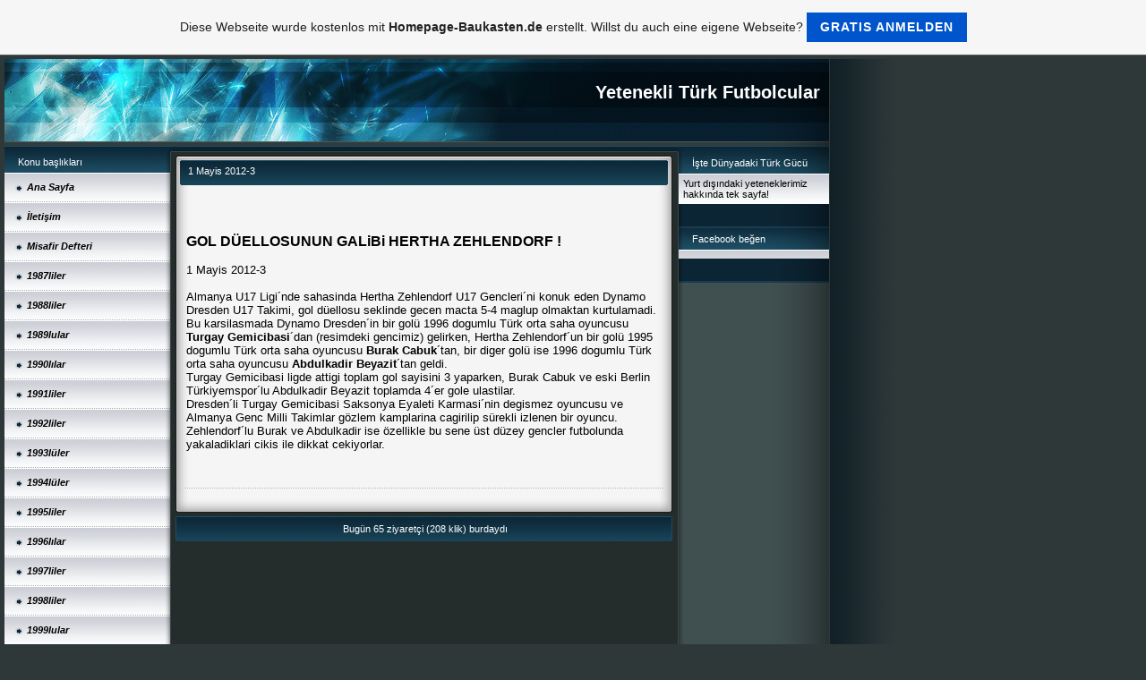

--- FILE ---
content_type: text/html; charset=ISO-8859-9
request_url: https://yetenekliturkfutbolcu.de.tl/1-Mayis-2012_3.htm
body_size: 22783
content:
    <!DOCTYPE HTML PUBLIC "-//W3C//DTD HTML 4.01 Transitional//EN" "http://www.w3.org/TR/html4/loose.dtd">
<html>
<head>
	<meta http-equiv="Content-Type" content="text/html; charset=iso-8859-15">
	        <script type="text/javascript">
        var dateTimeOffset = new Date().getTimezoneOffset();
        
        function getElementsByClassNameLocalTimeWrapper() {
            return document.getElementsByClassName("localtime");
        }
        
        (function () {
            var onload = function () {
                var elementArray = new Array();
                
                if (document.getElementsByClassName) {
                    elementArray = getElementsByClassNameLocalTimeWrapper();
                } else {
                    var re = new RegExp('(^| )localtime( |$)');
                    var els = document.getElementsByTagName("*");
                    for (var i=0,j=els.length; i<j; i++) {
                        if (re.test(els[i].className))
                            elementArray.push(els[i]);
                    }
                }
                
                for (var i = 0; i < elementArray.length; i++) {    
                    var timeLocal = new Date(parseInt(elementArray[i].getAttribute("data-timestamp")));
                    var hour = timeLocal.getHours();
                    var ap = "am";
                    if (hour > 11) {
                        ap = "pm";
                    }
                    else if (hour > 12) {
                        hour = hour - 12;
                    }
                    
                    var string = elementArray[i].getAttribute("data-template");
                    string = string.replace("[Y]", timeLocal.getFullYear());
                    string = string.replace("[m]", ('0' + (timeLocal.getMonth() + 1)).slice(-2));
                    string = string.replace("[d]", ('0' + timeLocal.getDate()).slice(-2));
                    string = string.replace("[H]", ('0' + timeLocal.getHours()).slice(-2));
                    string = string.replace("[g]", ('0' + hour).slice(-2));
                    string = string.replace("[i]", ('0' + timeLocal.getMinutes()).slice(-2));
                    string = string.replace("[s]", ('0' + timeLocal.getSeconds()).slice(-2));
                    string = string.replace("[a]", ap);
                    elementArray[i].childNodes[0].nodeValue = string;
                }
            };
            
            if (window.addEventListener)
                window.addEventListener("DOMContentLoaded", onload);
            else if (window.attachEvent)
                window.attachEvent("onload", onload);
        })();
        </script><link rel="canonical" href="https://yetenekliturkfutbolcu.de.tl/1-Mayis-2012_3.htm" />
<link rel="icon" href="https://wtheme.webme.com/img/main/favicon.ico" type="image/x-icon">
<link rel="shortcut icon" type="image/x-icon" href="https://wtheme.webme.com/img/main/favicon.ico" />
<link type="image/x-icon" href="https://wtheme.webme.com/img/main/favicon.ico" />
<link href="https://wtheme.webme.com/img/main/ios_icons/apple-touch-icon.png" rel="apple-touch-icon" />
<link href="https://wtheme.webme.com/img/main/ios_icons/apple-touch-icon-76x76.png" rel="apple-touch-icon" sizes="76x76" />
<link href="https://wtheme.webme.com/img/main/ios_icons/apple-touch-icon-120x120.png" rel="apple-touch-icon" sizes="120x120" />
<link href="https://wtheme.webme.com/img/main/ios_icons/apple-touch-icon-152x152.png" rel="apple-touch-icon" sizes="152x152" />
<meta property="og:title" content="Yetenekli Türk Futbolcular - 1 Mayis 2012-3" />
<meta property="og:image" content="https://theme.webme.com/designs/iceblue/screen.jpg" />
<meta name="google-adsense-platform-account" content="ca-host-pub-1483906849246906">
<meta name="google-adsense-account" content="ca-pub-2788722721006586"><script>
    function WebmeLoadAdsScript() {
    function loadGA() {
        if (!document.querySelector('script[src*="pagead2.googlesyndication.com"]')) {
            let script = document.createElement('script');
            script.async = true;
            script.src = "//pagead2.googlesyndication.com/pagead/js/adsbygoogle.js?client=ca-pub-2788722721006586&host=ca-host-pub-1483906849246906";
            script.setAttribute('data-ad-host', 'ca-host-pub-1483906849246906');
            script.setAttribute('data-ad-client', 'ca-pub-2788722721006586');
            script.crossOrigin = 'anonymous';
            document.body.appendChild(script);
        }
    }        ['CookieScriptAcceptAll', 'CookieScriptAccept', 'CookieScriptReject', 'CookieScriptClose', 'CookieScriptNone'].forEach(function(event) {
            window.addEventListener(event, function() {
                loadGA();
            });
        });

        let adStorageStatus = null;
        
        if (window.dataLayer && Array.isArray(window.dataLayer)) {
            for (let i = window.dataLayer.length - 1; i >= 0; i--) {
                const item = window.dataLayer[i];
                
                // it always sets a 'default' in our case that will always be 'denied', we only want to check for the 'consent update'
                if (item && typeof item === 'object' && typeof item.length === 'number' && item[0] === 'consent' && item[1] === 'update' && item[2] && typeof item[2].ad_storage === 'string') {
                    adStorageStatus = item[2].ad_storage;
                    break; 
                }
            }
    
            if (adStorageStatus === 'granted') {
                loadGA();
            } 
            else if (adStorageStatus === 'denied') {
                loadGA();
            }
        }
    }
</script><script>
    document.addEventListener('DOMContentLoaded', function() {
        WebmeLoadAdsScript();
        window.dispatchEvent(new Event('CookieScriptNone'));
    });
</script>	<title>Yetenekli Türk Futbolcular - 1 Mayis 2012-3</title>
	<style type="text/css">
	<!--
		body {
			background-color: #2e3839;
			margin: 5px;
			font-family:	tahoma, verdana, arial;
		} 
		td {
			font-family:	tahoma, verdana, arial;
			font-size: 11px;
			color: black;
		}
		a {
			font-size: 11px;
			color: black;
			text-decoration: none;
		}
		a:visited {
			text-decoration: none;
		}
		a:hover {
			text-decoration: underline;
		}
		a.std {
			color:#436123;
			text-decoration: none;
		}
		a:visited.std { color:#436123; text-decoration: none; }
		a:hover.std { color:#436123; text-decoration: underline; }
		.small	{
			font-family:	tahoma, verdana, arial;
			font-size: 9px;
			color: #000000;
		}
		.small a {
			color: black;
		}
		.headline,.headline2,.headline3 {
			font-family:	tahoma, verdana, arial;
			font-size: 11px;
			color: white;
		}
		.cont {
			font-family:	tahoma, verdana, arial;
			font-size: 11px;
			color: #000000;
		}
		.ro {
			background-color:#E7E7E7;
		}
		html {
			font-family:	tahoma, verdana, arial;
			font-size: 11px;
		}
		.bbc { color:#FFFFFF; background-color:#FFFFFF; border-color:#FFFFFF; border-style:solid; border-width:1px; text-decoration:none;}
		td.nav {
			background-image: url(//theme.webme.com/designs/iceblue/images/button.gif);
			background-repeat: none;
			height: 33px;
			width: 185px;
			padding-left: 25px;
		}
		td.nav a {
			color: black;
			font-size:11px;
		}
		td.nav_heading {
			background-image: url(//theme.webme.com/designs/iceblue/images/heading_left.gif);
			color: white;
			padding-left: 15px;
			line-height: 23px;
			width: 185px;
			height: 23px;
		}
		td.nav_head {
			background-image: url(//theme.webme.com/designs/iceblue/images/head_left.gif);
			color: white;
			padding-left: 15px;
			line-height: 31px;
			width: 185px;
			height: 31px;
		}
		td.sidebar_heading {
			background-image: url(//theme.webme.com/designs/iceblue/images/heading_right.gif);
			color: white;
			padding-left: 15px;
			line-height: 24px;
			width: 168px;
			height: 24px;
		}
		td.sidebar_head {
			background-image: url(//theme.webme.com/designs/iceblue/images/head_right.gif);
			color: white;
			padding-left: 15px;
			line-height: 32px;
			width: 168px;
			height: 32px;
		}
		.shouty,.shouty2,.shouty3,.shouty4,.shouty5,.shouty_facebook_like_button {
			background-color: #fafbfc;
			background-image: url(//theme.webme.com/designs/iceblue/images/shouty.gif);
			background-repeat: no-repeat;
			padding: 5px;
		}
        
		.shoutbox {
			overflow: auto;
			height: 300px;
			width: 175px;
		}
		.nick {
			font-weight: bold;
		}
		.shoutbox hr {
			border: 0;
			border-bottom: 1px dashed #0c2737;
		}
		.shoutbox input, .shoutbox textarea {
			width: 155px;
		}
		.send {
			margin-top: 5px;
			color: black;
			font-weight: bold;
			width: 50px;
			margin-left: auto;
			margin-right: auto;
		}
		.RowLight, .RowDark {
			padding-left: 10px;
			height: 27px;
		}
		.RowLight {
			background-image: url(//theme.webme.com/designs/iceblue/images/stats_bg1.gif);
		}
		.RowDark {
			background-image: url(//theme.webme.com/designs/iceblue/images/stats_bg2.gif);
		}
		img { border: 0;}
		.headline a, .footer_text, .footer_text a.nav {
			color: white;
		}
			//-->
	</style>
</head>
<body>
<FONT color="white"></FONT>
<table class="edit_main_table" width="1000" border="0" cellspacing="0" cellpadding="0">
	<tr>
		<td width="921" height="1000" align="left" valign="top" class="edit_main_tr">
			<table width="921" border="0" cellspacing="0" cellpadding="0" class="edit_second_table">
				<tr>
					<td height="104" align="left" valign="top" class="edit_header_full" background="//theme.webme.com/designs/iceblue/images/header.jpg">
						<table width="921" border="0" cellspacing="0" cellpadding="0">
							<tr>
								<td width="200" class="edit_header_sub_left" >&nbsp;</td>
								<td width="712" class="edit_header_sub_right" height="26">&nbsp;</td>
							</tr>
							<tr>
								<td class="edit_header_over_headline">&nbsp;</td>
								<td class="headline" style="font-size: 20px; font-weight: bold; text-align: right; padding-right: 10px;">Yetenekli Türk Futbolcular</td>
							</tr>
						</table>
					</td>
				</tr>
				<tr>
					<td class="edit_td_third_table">
						<table width="921" border="0" cellspacing="0" cellpadding="0" class="edit_third_table">
							<tr>
								<td width="185" height="1000" align="left" valign="top" background="//theme.webme.com/designs/iceblue/images/navi_bg.gif" class="edit_navi_headbg">
									<table width="185" border="0" cellspacing="0" cellpadding="0">
										<tr>
											<td class="nav_heading">Konu ba&#351;l&#305;klar&#305;</td>
										</tr>
<tr>
                                            <td class="nav" id="nav_AnaSayfa">
                                                <a href="/Ana-Sayfa.htm" class="menu"><i><b>Ana Sayfa</b></i></a>
                                            </td>
                                        </tr>
<tr>
                                            <td class="nav" id="nav_letiim">
                                                <a href="/%26%23304%3Bleti%26%23351%3Bim.htm" class="menu"><i><b>&#304;leti&#351;im</b></i></a>
                                            </td>
                                        </tr>
<tr>
                                            <td class="nav" id="nav_MisafirDefteri">
                                                <a href="/Misafir-Defteri.htm" class="menu"><i><b>Misafir Defteri</b></i></a>
                                            </td>
                                        </tr>
<tr>
                                            <td class="nav" id="nav_1987liler">
                                                <a href="/1987liler.htm" class="menu"><i><b>1987liler</b></i></a>
                                            </td>
                                        </tr>
<tr>
                                            <td class="nav" id="nav_1988liler">
                                                <a href="/1988liler.htm" class="menu"><i><b>1988liler</b></i></a>
                                            </td>
                                        </tr>
<tr>
                                            <td class="nav" id="nav_1989lular">
                                                <a href="/1989lular.htm" class="menu"><i><b>1989lular</b></i></a>
                                            </td>
                                        </tr>
<tr>
                                            <td class="nav" id="nav_1990llar">
                                                <a href="/1990l%26%23305%3Blar.htm" class="menu"><i><b>1990l&#305;lar</b></i></a>
                                            </td>
                                        </tr>
<tr>
                                            <td class="nav" id="nav_1991liler">
                                                <a href="/1991liler.htm" class="menu"><i><b>1991liler</b></i></a>
                                            </td>
                                        </tr>
<tr>
                                            <td class="nav" id="nav_1992liler">
                                                <a href="/1992liler.htm" class="menu"><i><b>1992liler</b></i></a>
                                            </td>
                                        </tr>
<tr>
                                            <td class="nav" id="nav_1993ller">
                                                <a href="/1993l.ue.ler.htm" class="menu"><i><b>1993l&#252;ler</b></i></a>
                                            </td>
                                        </tr>
<tr>
                                            <td class="nav" id="nav_1994ller">
                                                <a href="/1994l.ue.ler.htm" class="menu"><i><b>1994l&#252;ler</b></i></a>
                                            </td>
                                        </tr>
<tr>
                                            <td class="nav" id="nav_1995liler">
                                                <a href="/1995liler.htm" class="menu"><i><b>1995liler</b></i></a>
                                            </td>
                                        </tr>
<tr>
                                            <td class="nav" id="nav_1996llar">
                                                <a href="/1996l%26%23305%3Blar.htm" class="menu"><i><b>1996l&#305;lar</b></i></a>
                                            </td>
                                        </tr>
<tr>
                                            <td class="nav" id="nav_1997liler">
                                                <a href="/1997liler.htm" class="menu"><i><b>1997liler</b></i></a>
                                            </td>
                                        </tr>
<tr>
                                            <td class="nav" id="nav_1998liler">
                                                <a href="/1998liler.htm" class="menu"><i><b>1998liler</b></i></a>
                                            </td>
                                        </tr>
<tr>
                                            <td class="nav" id="nav_1999lular">
                                                <a href="/1999lular.htm" class="menu"><i><b>1999lular</b></i></a>
                                            </td>
                                        </tr>
<tr>
                                            <td class="nav" id="nav_2000liler">
                                                <a href="/2000liler.htm" class="menu"><i><b>2000liler</b></i></a>
                                            </td>
                                        </tr>
<tr>
                                            <td class="nav" id="nav_2001liler">
                                                <a href="/2001liler.htm" class="menu"><i><b>2001liler</b></i></a>
                                            </td>
                                        </tr>
<tr>
                                            <td class="nav" id="nav_2002liler">
                                                <a href="/2002liler.htm" class="menu"><i><b>2002liler</b></i></a>
                                            </td>
                                        </tr>
<tr>
                                            <td class="nav" id="nav_2003ller">
                                                <a href="/2003l.ue.ler.htm" class="menu"><i><b>2003l&#252;ler</b></i></a>
                                            </td>
                                        </tr>
<tr>
                                            <td class="nav" id="nav_2004ller">
                                                <a href="/2004l.ue.ler.htm" class="menu"><i><b>2004l&#252;ler</b></i></a>
                                            </td>
                                        </tr>
<tr>
                                            <td class="nav" id="nav_2005liler">
                                                <a href="/2005liler.htm" class="menu"><i><b>2005liler</b></i></a>
                                            </td>
                                        </tr>
<tr>
                                            <td class="nav" id="nav_ForumYeteneklerimizhakkndadnceleriniz">
                                                <a href="/Forum-d--Yeteneklerimiz-hakk%26%23305%3Bnda-d.ue.%26%23351%3B.ue.nceleriniz/index.htm" class="menu"><i><b>Forum: Yeteneklerimiz hakk&#305;nda d&#252;&#351;&#252;nceleriniz</b></i></a>
                                            </td>
                                        </tr>
<tr>
                                            <td class="nav" id="nav_SizceenyetenekliTrkfutbolcukim">
                                                <a href="/Sizce-en-yetenekli-T.ue.rk-futbolcu-kim-f-.htm" class="menu"><i><b>Sizce en yetenekli T&#252;rk futbolcu kim?</b></i></a>
                                            </td>
                                        </tr>
<tr>
                                            <td class="nav" id="nav_20082009SezonuAvrupadakiTrklerarasGolKrall">
                                                <a href="/2008_2009-Sezonu-Avrupadaki-T.ue.rkler-aras%26%23305%3B-Gol-Krall%26%23305%3B%26%23287%3B%26%23305%3B.htm" class="menu"><i><b>2008-2009 Sezonu Avrupadaki T&#252;rkler aras&#305; Gol Krall&#305;&#287;&#305;</b></i></a>
                                            </td>
                                        </tr>
<tr>
                                            <td class="nav" id="nav_20092010SezonuAvrupadakiTrklerarasGolKrall">
                                                <a href="/2009_2010-Sezonu-Avrupadaki-T.ue.rkler-aras%26%23305%3B-Gol-Krall%26%23305%3B%26%23287%3B%26%23305%3B.htm" class="menu"><i><b>2009-2010 Sezonu Avrupadaki T&#252;rkler aras&#305; Gol Krall&#305;&#287;&#305;</b></i></a>
                                            </td>
                                        </tr>
<tr>
                                            <td class="nav" id="nav_20102011SezonuAvrupadakiTrklerarasGolKrall">
                                                <a href="/2010_2011-Sezonu-Avrupadaki-T.ue.rkler-aras%26%23305%3B-Gol-Krall%26%23305%3B%26%23287%3B%26%23305%3B-.htm" class="menu"><i><b>2010-2011 Sezonu Avrupadaki T&#252;rkler aras&#305; Gol Krall&#305;&#287;&#305; </b></i></a>
                                            </td>
                                        </tr>
<tr>
                                            <td class="nav" id="nav_20112012SezonuAvrupadakiTrklerarasGolKrall">
                                                <a href="/2011_2012-Sezonu-Avrupadaki-T.ue.rkler-aras%26%23305%3B-Gol-Krall%26%23305%3B%26%23287%3B%26%23305%3B.htm" class="menu"><i><b>2011-2012 Sezonu Avrupadaki T&#252;rkler aras&#305; Gol Krall&#305;&#287;&#305;</b></i></a>
                                            </td>
                                        </tr>
<tr>
                                            <td class="nav" id="nav_20122013SezonuAvrupadakiTrklerarasGolKrall">
                                                <a href="/2012_2013-Sezonu-Avrupadaki-T.ue.rkler-aras%26%23305%3B-Gol-Krall%26%23305%3B%26%23287%3B%26%23305%3B.htm" class="menu"><i><b>2012-2013 Sezonu Avrupadaki T&#252;rkler aras&#305; Gol Krall&#305;&#287;&#305;</b></i></a>
                                            </td>
                                        </tr>
<tr>
                                            <td class="nav" id="nav_20132014SezonuAvrupadakiTrklerarasGolKrall">
                                                <a href="/2013_2014-Sezonu-Avrupadaki-T.ue.rkler-aras%26%23305%3B-Gol-Krall%26%23305%3B%26%23287%3B%26%23305%3B.htm" class="menu"><i><b>2013-2014 Sezonu Avrupadaki T&#252;rkler aras&#305; Gol Krall&#305;&#287;&#305;</b></i></a>
                                            </td>
                                        </tr>
<tr>
                                            <td class="nav" id="nav_20142015SezonuAvrupadakiTrklerarasGolKrall">
                                                <a href="/2014_2015-Sezonu-Avrupadaki-T.ue.rkler-aras%26%23305%3B-Gol-Krall%26%23305%3B%26%23287%3B%26%23305%3B.htm" class="menu"><i><b>2014-2015 Sezonu Avrupadaki T&#252;rkler aras&#305; Gol Krall&#305;&#287;&#305;</b></i></a>
                                            </td>
                                        </tr>
<tr>
                                            <td class="nav" id="nav_20152016SezonuAvrupadakiTrklerarasGolKrall">
                                                <a href="/2015_2016-Sezonu-Avrupadaki-T.ue.rkler-aras%26%23305%3B-Gol-Krall%26%23305%3B%26%23287%3B%26%23305%3B.htm" class="menu"><i><b>2015-2016 Sezonu Avrupadaki T&#252;rkler aras&#305; Gol Krall&#305;&#287;&#305;</b></i></a>
                                            </td>
                                        </tr>
<tr>
                                            <td class="nav" id="nav_20162017SezonuAvrupadakiTrklerarasGolKrall">
                                                <a href="/2016_2017-Sezonu-Avrupadaki-T.ue.rkler-aras%26%23305%3B-Gol-Krall%26%23305%3B%26%23287%3B%26%23305%3B.htm" class="menu"><i><b>2016-2017 Sezonu Avrupadaki T&#252;rkler aras&#305; Gol Krall&#305;&#287;&#305;</b></i></a>
                                            </td>
                                        </tr>
<tr>
                                            <td class="nav" id="nav_MilliRekortmenler">
                                                <a href="/Milli-Rekortmenler.htm" class="menu"><i><b>Milli Rekortmenler</b></i></a>
                                            </td>
                                        </tr>
<tr>
                                            <td class="nav" id="nav_Yeteneklerimizbuhaftaneyapt">
                                                <a href="/Yeteneklerimiz-bu-hafta-ne-yapt%26%23305%3B-f-.htm" class="menu"><i><b>Yeteneklerimiz bu hafta ne yapt&#305;?</b></i></a>
                                            </td>
                                        </tr>
<tr>
                                            <td class="nav" id="nav_HaberAriviIII">
                                                <a href="/Haber-Ar%26%23351%3Bivi-III.htm" class="menu"><i><b>Haber Ar&#351;ivi III</b></i></a>
                                            </td>
                                        </tr>
<tr>
                                            <td class="nav" id="nav_HaberAriviII">
                                                <a href="/Haber-Ar%26%23351%3Bivi-II.htm" class="menu"><i><b>Haber Ar&#351;ivi II</b></i></a>
                                            </td>
                                        </tr>
<tr>
                                            <td class="nav" id="nav_20Haziran20111">
                                                <a href="/20-Haziran-2011_1.htm" class="menu">=> 20 Haziran 2011-1</a>
                                            </td>
                                        </tr>
<tr>
                                            <td class="nav" id="nav_20Haziran20112">
                                                <a href="/20-Haziran-2011_2.htm" class="menu">=> 20 Haziran 2011-2</a>
                                            </td>
                                        </tr>
<tr>
                                            <td class="nav" id="nav_21Haziran20111">
                                                <a href="/21-Haziran-2011_1.htm" class="menu">=> 21 Haziran 2011-1</a>
                                            </td>
                                        </tr>
<tr>
                                            <td class="nav" id="nav_21Haziran20112">
                                                <a href="/21-Haziran-2011_2.htm" class="menu">=> 21 Haziran 2011-2</a>
                                            </td>
                                        </tr>
<tr>
                                            <td class="nav" id="nav_22Haziran2011">
                                                <a href="/22-Haziran-2011.htm" class="menu">=> 22 Haziran 2011</a>
                                            </td>
                                        </tr>
<tr>
                                            <td class="nav" id="nav_23Haziran2011">
                                                <a href="/23-Haziran-2011.htm" class="menu">=> 23 Haziran 2011</a>
                                            </td>
                                        </tr>
<tr>
                                            <td class="nav" id="nav_24Haziran2011">
                                                <a href="/24-Haziran-2011.htm" class="menu">=> 24 Haziran 2011</a>
                                            </td>
                                        </tr>
<tr>
                                            <td class="nav" id="nav_25Haziran2011">
                                                <a href="/25-Haziran-2011.htm" class="menu">=> 25 Haziran 2011</a>
                                            </td>
                                        </tr>
<tr>
                                            <td class="nav" id="nav_26Haziran20111">
                                                <a href="/26-Haziran-2011_1.htm" class="menu">=> 26 Haziran 2011-1</a>
                                            </td>
                                        </tr>
<tr>
                                            <td class="nav" id="nav_26Haziran20112">
                                                <a href="/26-Haziran-2011_2.htm" class="menu">=> 26 Haziran 2011-2</a>
                                            </td>
                                        </tr>
<tr>
                                            <td class="nav" id="nav_27Haziran2011">
                                                <a href="/27-Haziran-2011.htm" class="menu">=> 27 Haziran 2011</a>
                                            </td>
                                        </tr>
<tr>
                                            <td class="nav" id="nav_28Haziran2011">
                                                <a href="/28-Haziran-2011.htm" class="menu">=> 28 Haziran 2011</a>
                                            </td>
                                        </tr>
<tr>
                                            <td class="nav" id="nav_29Haziran2011">
                                                <a href="/29-Haziran-2011.htm" class="menu">=> 29 Haziran 2011</a>
                                            </td>
                                        </tr>
<tr>
                                            <td class="nav" id="nav_30Haziran2011">
                                                <a href="/30-Haziran-2011.htm" class="menu">=> 30 Haziran 2011</a>
                                            </td>
                                        </tr>
<tr>
                                            <td class="nav" id="nav_1Temmuz20111">
                                                <a href="/1-Temmuz-2011_1.htm" class="menu">=> 1 Temmuz 2011-1</a>
                                            </td>
                                        </tr>
<tr>
                                            <td class="nav" id="nav_1Temmuz20112">
                                                <a href="/1-Temmuz-2011_2.htm" class="menu">=> 1 Temmuz 2011-2</a>
                                            </td>
                                        </tr>
<tr>
                                            <td class="nav" id="nav_2Temmuz20111">
                                                <a href="/2-Temmuz-2011_1.htm" class="menu">=> 2 Temmuz 2011-1</a>
                                            </td>
                                        </tr>
<tr>
                                            <td class="nav" id="nav_2Temmuz20112">
                                                <a href="/2-Temmuz-2011_2.htm" class="menu">=> 2 Temmuz 2011-2</a>
                                            </td>
                                        </tr>
<tr>
                                            <td class="nav" id="nav_3Temmuz20111">
                                                <a href="/3-Temmuz-2011_1.htm" class="menu">=> 3 Temmuz 2011-1</a>
                                            </td>
                                        </tr>
<tr>
                                            <td class="nav" id="nav_3Temmuz20112">
                                                <a href="/3-Temmuz-2011_2.htm" class="menu">=> 3 Temmuz 2011-2</a>
                                            </td>
                                        </tr>
<tr>
                                            <td class="nav" id="nav_4Temmuz20111">
                                                <a href="/4-Temmuz-2011_1.htm" class="menu">=> 4 Temmuz 2011-1</a>
                                            </td>
                                        </tr>
<tr>
                                            <td class="nav" id="nav_4Temmuz20112">
                                                <a href="/4-Temmuz-2011_2.htm" class="menu">=> 4 Temmuz 2011-2</a>
                                            </td>
                                        </tr>
<tr>
                                            <td class="nav" id="nav_5Temmuz2011">
                                                <a href="/5-Temmuz-2011.htm" class="menu">=> 5 Temmuz 2011</a>
                                            </td>
                                        </tr>
<tr>
                                            <td class="nav" id="nav_6Temmuz20111">
                                                <a href="/6-Temmuz-2011_1.htm" class="menu">=> 6 Temmuz 2011-1</a>
                                            </td>
                                        </tr>
<tr>
                                            <td class="nav" id="nav_6Temmuz20112">
                                                <a href="/6-Temmuz-2011_2.htm" class="menu">=> 6 Temmuz 2011-2</a>
                                            </td>
                                        </tr>
<tr>
                                            <td class="nav" id="nav_6Temmuz20113">
                                                <a href="/6-Temmuz-2011_3.htm" class="menu">=> 6 Temmuz 2011-3</a>
                                            </td>
                                        </tr>
<tr>
                                            <td class="nav" id="nav_7Temmuz20111">
                                                <a href="/7-Temmuz-2011_1.htm" class="menu">=> 7 Temmuz 2011-1</a>
                                            </td>
                                        </tr>
<tr>
                                            <td class="nav" id="nav_7Temmuz20112">
                                                <a href="/7-Temmuz-2011_2.htm" class="menu">=> 7 Temmuz 2011-2</a>
                                            </td>
                                        </tr>
<tr>
                                            <td class="nav" id="nav_8Temmuz2011">
                                                <a href="/8-Temmuz-2011.htm" class="menu">=> 8 Temmuz 2011</a>
                                            </td>
                                        </tr>
<tr>
                                            <td class="nav" id="nav_9Temmuz20111">
                                                <a href="/9-Temmuz-2011_1.htm" class="menu">=> 9 Temmuz 2011-1</a>
                                            </td>
                                        </tr>
<tr>
                                            <td class="nav" id="nav_9Temmuz20112">
                                                <a href="/9-Temmuz-2011_2.htm" class="menu">=> 9 Temmuz 2011-2</a>
                                            </td>
                                        </tr>
<tr>
                                            <td class="nav" id="nav_10Temmuz20111">
                                                <a href="/10-Temmuz-2011_1.htm" class="menu">=> 10 Temmuz 2011-1</a>
                                            </td>
                                        </tr>
<tr>
                                            <td class="nav" id="nav_10Temmuz20112">
                                                <a href="/10-Temmuz-2011_2.htm" class="menu">=> 10 Temmuz 2011-2</a>
                                            </td>
                                        </tr>
<tr>
                                            <td class="nav" id="nav_11Temmuz20111">
                                                <a href="/11-Temmuz-2011_1.htm" class="menu">=> 11 Temmuz 2011-1</a>
                                            </td>
                                        </tr>
<tr>
                                            <td class="nav" id="nav_11Temmuz20112">
                                                <a href="/11-Temmuz-2011_2.htm" class="menu">=> 11 Temmuz 2011-2</a>
                                            </td>
                                        </tr>
<tr>
                                            <td class="nav" id="nav_12Temmuz20111">
                                                <a href="/12-Temmuz-2011_1.htm" class="menu">=> 12 Temmuz 2011-1</a>
                                            </td>
                                        </tr>
<tr>
                                            <td class="nav" id="nav_12Temmuz20112">
                                                <a href="/12-Temmuz-2011_2.htm" class="menu">=> 12 Temmuz 2011-2</a>
                                            </td>
                                        </tr>
<tr>
                                            <td class="nav" id="nav_13Temmuz2011">
                                                <a href="/13-Temmuz-2011.htm" class="menu">=> 13 Temmuz 2011</a>
                                            </td>
                                        </tr>
<tr>
                                            <td class="nav" id="nav_14Temmuz20111">
                                                <a href="/14-Temmuz-2011_1.htm" class="menu">=> 14 Temmuz 2011-1</a>
                                            </td>
                                        </tr>
<tr>
                                            <td class="nav" id="nav_14Temmuz20112">
                                                <a href="/14-Temmuz-2011_2.htm" class="menu">=> 14 Temmuz 2011-2</a>
                                            </td>
                                        </tr>
<tr>
                                            <td class="nav" id="nav_15Temmuz2011">
                                                <a href="/15-Temmuz-2011.htm" class="menu">=> 15 Temmuz 2011</a>
                                            </td>
                                        </tr>
<tr>
                                            <td class="nav" id="nav_16Temmuz2011">
                                                <a href="/16-Temmuz-2011.htm" class="menu">=> 16 Temmuz 2011</a>
                                            </td>
                                        </tr>
<tr>
                                            <td class="nav" id="nav_17Temmuz2011">
                                                <a href="/17-Temmuz-2011.htm" class="menu">=> 17 Temmuz 2011</a>
                                            </td>
                                        </tr>
<tr>
                                            <td class="nav" id="nav_18Temmuz2011">
                                                <a href="/18-Temmuz-2011.htm" class="menu">=> 18 Temmuz 2011</a>
                                            </td>
                                        </tr>
<tr>
                                            <td class="nav" id="nav_19Temmuz2011">
                                                <a href="/19-Temmuz-2011.htm" class="menu">=> 19 Temmuz 2011</a>
                                            </td>
                                        </tr>
<tr>
                                            <td class="nav" id="nav_20Temmuz20111">
                                                <a href="/20-Temmuz-2011_1.htm" class="menu">=> 20 Temmuz 2011-1</a>
                                            </td>
                                        </tr>
<tr>
                                            <td class="nav" id="nav_20Temmuz20112">
                                                <a href="/20-Temmuz-2011_2.htm" class="menu">=> 20 Temmuz 2011-2</a>
                                            </td>
                                        </tr>
<tr>
                                            <td class="nav" id="nav_20Temmuz20113">
                                                <a href="/20-Temmuz-2011_3.htm" class="menu">=> 20 Temmuz 2011-3</a>
                                            </td>
                                        </tr>
<tr>
                                            <td class="nav" id="nav_21Temmuz2011">
                                                <a href="/21-Temmuz-2011.htm" class="menu">=> 21 Temmuz 2011</a>
                                            </td>
                                        </tr>
<tr>
                                            <td class="nav" id="nav_22Temmuz2011">
                                                <a href="/22-Temmuz-2011.htm" class="menu">=> 22 Temmuz 2011</a>
                                            </td>
                                        </tr>
<tr>
                                            <td class="nav" id="nav_23Temmuz20111">
                                                <a href="/23-Temmuz-2011_1.htm" class="menu">=> 23 Temmuz 2011-1</a>
                                            </td>
                                        </tr>
<tr>
                                            <td class="nav" id="nav_23Temmuz20112">
                                                <a href="/23-Temmuz-2011_2.htm" class="menu">=> 23 Temmuz 2011-2</a>
                                            </td>
                                        </tr>
<tr>
                                            <td class="nav" id="nav_24Temmuz20111">
                                                <a href="/24-Temmuz-2011_1.htm" class="menu">=> 24 Temmuz 2011-1</a>
                                            </td>
                                        </tr>
<tr>
                                            <td class="nav" id="nav_24Temmuz20112">
                                                <a href="/24-Temmuz-2011_2.htm" class="menu">=> 24 Temmuz 2011-2</a>
                                            </td>
                                        </tr>
<tr>
                                            <td class="nav" id="nav_25Temmuz2011">
                                                <a href="/25-Temmuz-2011.htm" class="menu">=> 25 Temmuz 2011</a>
                                            </td>
                                        </tr>
<tr>
                                            <td class="nav" id="nav_26Temmuz2011">
                                                <a href="/26-Temmuz-2011.htm" class="menu">=> 26 Temmuz 2011</a>
                                            </td>
                                        </tr>
<tr>
                                            <td class="nav" id="nav_27Temmuz2011">
                                                <a href="/27-Temmuz-2011.htm" class="menu">=> 27 Temmuz 2011</a>
                                            </td>
                                        </tr>
<tr>
                                            <td class="nav" id="nav_28Temmuz2011">
                                                <a href="/28-Temmuz-2011.htm" class="menu">=> 28 Temmuz 2011</a>
                                            </td>
                                        </tr>
<tr>
                                            <td class="nav" id="nav_29Temmuz2011">
                                                <a href="/29-Temmuz-2011.htm" class="menu">=> 29 Temmuz 2011</a>
                                            </td>
                                        </tr>
<tr>
                                            <td class="nav" id="nav_30Temmuz20111">
                                                <a href="/30-Temmuz-2011_1.htm" class="menu">=> 30 Temmuz 2011-1</a>
                                            </td>
                                        </tr>
<tr>
                                            <td class="nav" id="nav_30Temmuz20112">
                                                <a href="/30-Temmuz-2011_2.htm" class="menu">=> 30 Temmuz 2011-2</a>
                                            </td>
                                        </tr>
<tr>
                                            <td class="nav" id="nav_30Temmuz20113">
                                                <a href="/30-Temmuz-2011_3.htm" class="menu">=> 30 Temmuz 2011-3</a>
                                            </td>
                                        </tr>
<tr>
                                            <td class="nav" id="nav_31Temmuz2011">
                                                <a href="/31-Temmuz-2011.htm" class="menu">=> 31 Temmuz 2011</a>
                                            </td>
                                        </tr>
<tr>
                                            <td class="nav" id="nav_1Agustos20111">
                                                <a href="/1-Agustos-2011_1.htm" class="menu">=> 1 Agustos 2011-1</a>
                                            </td>
                                        </tr>
<tr>
                                            <td class="nav" id="nav_1Agustos20112">
                                                <a href="/1-Agustos-2011_2.htm" class="menu">=> 1 Agustos 2011-2</a>
                                            </td>
                                        </tr>
<tr>
                                            <td class="nav" id="nav_2Agustos20111">
                                                <a href="/2-Agustos-2011_1.htm" class="menu">=> 2 Agustos 2011-1</a>
                                            </td>
                                        </tr>
<tr>
                                            <td class="nav" id="nav_2Agustos20112">
                                                <a href="/2-Agustos-2011_2.htm" class="menu">=> 2 Agustos 2011-2</a>
                                            </td>
                                        </tr>
<tr>
                                            <td class="nav" id="nav_3Agustos2011">
                                                <a href="/3-Agustos-2011.htm" class="menu">=> 3 Agustos 2011</a>
                                            </td>
                                        </tr>
<tr>
                                            <td class="nav" id="nav_4Agustos2011">
                                                <a href="/4-Agustos-2011.htm" class="menu">=> 4 Agustos 2011</a>
                                            </td>
                                        </tr>
<tr>
                                            <td class="nav" id="nav_5Agustos20111">
                                                <a href="/5-Agustos-2011_1.htm" class="menu">=> 5 Agustos 2011-1</a>
                                            </td>
                                        </tr>
<tr>
                                            <td class="nav" id="nav_5Agustos20112">
                                                <a href="/5-Agustos-2011_2.htm" class="menu">=> 5 Agustos 2011-2</a>
                                            </td>
                                        </tr>
<tr>
                                            <td class="nav" id="nav_6Agustos2011">
                                                <a href="/6-Agustos-2011.htm" class="menu">=> 6 Agustos 2011</a>
                                            </td>
                                        </tr>
<tr>
                                            <td class="nav" id="nav_7Agustos20111">
                                                <a href="/7-Agustos-2011_1.htm" class="menu">=> 7 Agustos 2011-1</a>
                                            </td>
                                        </tr>
<tr>
                                            <td class="nav" id="nav_7Agustos20112">
                                                <a href="/7-Agustos-2011_2.htm" class="menu">=> 7 Agustos 2011-2</a>
                                            </td>
                                        </tr>
<tr>
                                            <td class="nav" id="nav_8Agustos2011">
                                                <a href="/8-Agustos-2011.htm" class="menu">=> 8 Agustos 2011</a>
                                            </td>
                                        </tr>
<tr>
                                            <td class="nav" id="nav_9Agustos2011">
                                                <a href="/9-Agustos-2011.htm" class="menu">=> 9 Agustos 2011</a>
                                            </td>
                                        </tr>
<tr>
                                            <td class="nav" id="nav_10Agustos2011">
                                                <a href="/10-Agustos-2011.htm" class="menu">=> 10 Agustos 2011</a>
                                            </td>
                                        </tr>
<tr>
                                            <td class="nav" id="nav_11Agustos2011">
                                                <a href="/11-Agustos-2011.htm" class="menu">=> 11 Agustos 2011</a>
                                            </td>
                                        </tr>
<tr>
                                            <td class="nav" id="nav_12Agustos2011">
                                                <a href="/12-Agustos-2011.htm" class="menu">=> 12 Agustos 2011</a>
                                            </td>
                                        </tr>
<tr>
                                            <td class="nav" id="nav_13Agustos20111">
                                                <a href="/13-Agustos-2011_1.htm" class="menu">=> 13 Agustos 2011-1</a>
                                            </td>
                                        </tr>
<tr>
                                            <td class="nav" id="nav_13Agustos20112">
                                                <a href="/13-Agustos-2011_2.htm" class="menu">=> 13 Agustos 2011-2</a>
                                            </td>
                                        </tr>
<tr>
                                            <td class="nav" id="nav_13Agustos20113">
                                                <a href="/13-Agustos-2011_3.htm" class="menu">=> 13 Agustos 2011-3</a>
                                            </td>
                                        </tr>
<tr>
                                            <td class="nav" id="nav_13Agustos20114">
                                                <a href="/13-Agustos-2011_4.htm" class="menu">=> 13 Agustos 2011-4</a>
                                            </td>
                                        </tr>
<tr>
                                            <td class="nav" id="nav_14Agustos20111">
                                                <a href="/14-Agustos-2011_1.htm" class="menu">=> 14 Agustos 2011-1</a>
                                            </td>
                                        </tr>
<tr>
                                            <td class="nav" id="nav_14Agustos20112">
                                                <a href="/14-Agustos-2011_2.htm" class="menu">=> 14 Agustos 2011-2</a>
                                            </td>
                                        </tr>
<tr>
                                            <td class="nav" id="nav_14Agustos20113">
                                                <a href="/14-Agustos-2011_3.htm" class="menu">=> 14 Agustos 2011-3</a>
                                            </td>
                                        </tr>
<tr>
                                            <td class="nav" id="nav_14Agustos20114">
                                                <a href="/14-Agustos-2011_4.htm" class="menu">=> 14 Agustos 2011-4</a>
                                            </td>
                                        </tr>
<tr>
                                            <td class="nav" id="nav_14Agustos20115">
                                                <a href="/14-Agustos-2011_5.htm" class="menu">=> 14 Agustos 2011-5</a>
                                            </td>
                                        </tr>
<tr>
                                            <td class="nav" id="nav_15Agustos20111">
                                                <a href="/15-Agustos-2011_1.htm" class="menu">=> 15 Agustos 2011-1</a>
                                            </td>
                                        </tr>
<tr>
                                            <td class="nav" id="nav_15Agustos20112">
                                                <a href="/15-Agustos-2011_2.htm" class="menu">=> 15 Agustos 2011-2</a>
                                            </td>
                                        </tr>
<tr>
                                            <td class="nav" id="nav_16Agustos2011">
                                                <a href="/16-Agustos-2011.htm" class="menu">=> 16 Agustos 2011</a>
                                            </td>
                                        </tr>
<tr>
                                            <td class="nav" id="nav_17Agustos2011">
                                                <a href="/17-Agustos-2011.htm" class="menu">=> 17 Agustos 2011</a>
                                            </td>
                                        </tr>
<tr>
                                            <td class="nav" id="nav_18Agustos2011">
                                                <a href="/18-Agustos-2011.htm" class="menu">=> 18 Agustos 2011</a>
                                            </td>
                                        </tr>
<tr>
                                            <td class="nav" id="nav_19Agustos2011">
                                                <a href="/19-Agustos-2011.htm" class="menu">=> 19 Agustos 2011</a>
                                            </td>
                                        </tr>
<tr>
                                            <td class="nav" id="nav_20Agustos20111">
                                                <a href="/20-Agustos-2011_1.htm" class="menu">=> 20 Agustos 2011-1</a>
                                            </td>
                                        </tr>
<tr>
                                            <td class="nav" id="nav_20Agustos20112">
                                                <a href="/20-Agustos-2011_2.htm" class="menu">=> 20 Agustos 2011-2</a>
                                            </td>
                                        </tr>
<tr>
                                            <td class="nav" id="nav_21Agustos20111">
                                                <a href="/21-Agustos-2011_1.htm" class="menu">=> 21 Agustos 2011-1</a>
                                            </td>
                                        </tr>
<tr>
                                            <td class="nav" id="nav_21Agustos20112">
                                                <a href="/21-Agustos-2011_2.htm" class="menu">=> 21 Agustos 2011-2</a>
                                            </td>
                                        </tr>
<tr>
                                            <td class="nav" id="nav_21Agustos20113">
                                                <a href="/21-Agustos-2011_3.htm" class="menu">=> 21 Agustos 2011-3</a>
                                            </td>
                                        </tr>
<tr>
                                            <td class="nav" id="nav_21Agustos20114">
                                                <a href="/21-Agustos-2011_4.htm" class="menu">=> 21 Agustos 2011-4</a>
                                            </td>
                                        </tr>
<tr>
                                            <td class="nav" id="nav_22Agustos20111">
                                                <a href="/22-Agustos-2011_1.htm" class="menu">=> 22 Agustos 2011-1</a>
                                            </td>
                                        </tr>
<tr>
                                            <td class="nav" id="nav_22Agustos20112">
                                                <a href="/22-Agustos-2011_2.htm" class="menu">=> 22 Agustos 2011-2</a>
                                            </td>
                                        </tr>
<tr>
                                            <td class="nav" id="nav_22Agustos20113">
                                                <a href="/22-Agustos-2011_3.htm" class="menu">=> 22 Agustos 2011-3</a>
                                            </td>
                                        </tr>
<tr>
                                            <td class="nav" id="nav_22Agustos20114">
                                                <a href="/22-Agustos-2011_4.htm" class="menu">=> 22 Agustos 2011-4</a>
                                            </td>
                                        </tr>
<tr>
                                            <td class="nav" id="nav_22Agustos20115">
                                                <a href="/22-Agustos-2011_5.htm" class="menu">=> 22 Agustos 2011-5</a>
                                            </td>
                                        </tr>
<tr>
                                            <td class="nav" id="nav_23Agustos20111">
                                                <a href="/23-Agustos-2011_1.htm" class="menu">=> 23 Agustos 2011-1</a>
                                            </td>
                                        </tr>
<tr>
                                            <td class="nav" id="nav_23Agustos20112">
                                                <a href="/23-Agustos-2011_2.htm" class="menu">=> 23 Agustos 2011-2</a>
                                            </td>
                                        </tr>
<tr>
                                            <td class="nav" id="nav_24Agustos2011">
                                                <a href="/24-Agustos-2011.htm" class="menu">=> 24 Agustos 2011</a>
                                            </td>
                                        </tr>
<tr>
                                            <td class="nav" id="nav_25Agustos2011">
                                                <a href="/25-Agustos-2011.htm" class="menu">=> 25 Agustos 2011</a>
                                            </td>
                                        </tr>
<tr>
                                            <td class="nav" id="nav_26Agustos2011">
                                                <a href="/26-Agustos-2011.htm" class="menu">=> 26 Agustos 2011</a>
                                            </td>
                                        </tr>
<tr>
                                            <td class="nav" id="nav_27Agustos20111">
                                                <a href="/27-Agustos-2011_1.htm" class="menu">=> 27 Agustos 2011-1</a>
                                            </td>
                                        </tr>
<tr>
                                            <td class="nav" id="nav_27Agustos20112">
                                                <a href="/27-Agustos-2011_2.htm" class="menu">=> 27 Agustos 2011-2</a>
                                            </td>
                                        </tr>
<tr>
                                            <td class="nav" id="nav_27Agustos20113">
                                                <a href="/27-Agustos-2011_3.htm" class="menu">=> 27 Agustos 2011-3</a>
                                            </td>
                                        </tr>
<tr>
                                            <td class="nav" id="nav_27Agustos20114">
                                                <a href="/27-Agustos-2011_4.htm" class="menu">=> 27 Agustos 2011-4</a>
                                            </td>
                                        </tr>
<tr>
                                            <td class="nav" id="nav_28Agustos20111">
                                                <a href="/28-Agustos-2011_1.htm" class="menu">=> 28 Agustos 2011-1</a>
                                            </td>
                                        </tr>
<tr>
                                            <td class="nav" id="nav_28Agustos20112">
                                                <a href="/28-Agustos-2011_2.htm" class="menu">=> 28 Agustos 2011-2</a>
                                            </td>
                                        </tr>
<tr>
                                            <td class="nav" id="nav_29Agustos20111">
                                                <a href="/29-Agustos-2011_1.htm" class="menu">=> 29 Agustos 2011-1</a>
                                            </td>
                                        </tr>
<tr>
                                            <td class="nav" id="nav_29Agustos20112">
                                                <a href="/29-Agustos-2011_2.htm" class="menu">=> 29 Agustos 2011-2</a>
                                            </td>
                                        </tr>
<tr>
                                            <td class="nav" id="nav_29Agustos20113">
                                                <a href="/29-Agustos-2011_3.htm" class="menu">=> 29 Agustos 2011-3</a>
                                            </td>
                                        </tr>
<tr>
                                            <td class="nav" id="nav_29Agustos20114">
                                                <a href="/29-Agustos-2011_4.htm" class="menu">=> 29 Agustos 2011-4</a>
                                            </td>
                                        </tr>
<tr>
                                            <td class="nav" id="nav_29Agustos20115">
                                                <a href="/29-Agustos-2011_5.htm" class="menu">=> 29 Agustos 2011-5</a>
                                            </td>
                                        </tr>
<tr>
                                            <td class="nav" id="nav_30Agustos20111">
                                                <a href="/30-Agustos-2011_1.htm" class="menu">=> 30 Agustos 2011-1</a>
                                            </td>
                                        </tr>
<tr>
                                            <td class="nav" id="nav_30Agustos20112">
                                                <a href="/30-Agustos-2011_2.htm" class="menu">=> 30 Agustos 2011-2</a>
                                            </td>
                                        </tr>
<tr>
                                            <td class="nav" id="nav_30Agustos20113">
                                                <a href="/30-Agustos-2011_3.htm" class="menu">=> 30 Agustos 2011-3</a>
                                            </td>
                                        </tr>
<tr>
                                            <td class="nav" id="nav_31Agustos2011">
                                                <a href="/31-Agustos-2011.htm" class="menu">=> 31 Agustos 2011</a>
                                            </td>
                                        </tr>
<tr>
                                            <td class="nav" id="nav_1Eyll20111">
                                                <a href="/1-Eyl.ue.l-2011_1.htm" class="menu">=> 1 Eyl&#252;l 2011-1</a>
                                            </td>
                                        </tr>
<tr>
                                            <td class="nav" id="nav_1Eyll20112">
                                                <a href="/1-Eyl.ue.l-2011_2.htm" class="menu">=> 1 Eyl&#252;l 2011-2</a>
                                            </td>
                                        </tr>
<tr>
                                            <td class="nav" id="nav_1Eyll20113">
                                                <a href="/1-Eyl.ue.l-2011_3.htm" class="menu">=> 1 Eyl&#252;l 2011-3</a>
                                            </td>
                                        </tr>
<tr>
                                            <td class="nav" id="nav_2Eyll2011">
                                                <a href="/2-Eyl.ue.l-2011.htm" class="menu">=> 2 Eyl&#252;l 2011</a>
                                            </td>
                                        </tr>
<tr>
                                            <td class="nav" id="nav_3Eyll2011">
                                                <a href="/3-Eyl.ue.l-2011.htm" class="menu">=> 3 Eyl&#252;l 2011</a>
                                            </td>
                                        </tr>
<tr>
                                            <td class="nav" id="nav_4Eyll20111">
                                                <a href="/4-Eyl.ue.l-2011_1.htm" class="menu">=> 4 Eyl&#252;l 2011-1</a>
                                            </td>
                                        </tr>
<tr>
                                            <td class="nav" id="nav_4Eyll20112">
                                                <a href="/4-Eyl.ue.l-2011_2.htm" class="menu">=> 4 Eyl&#252;l 2011-2</a>
                                            </td>
                                        </tr>
<tr>
                                            <td class="nav" id="nav_4Eyll20113">
                                                <a href="/4-Eyl.ue.l-2011_3.htm" class="menu">=> 4 Eyl&#252;l 2011-3</a>
                                            </td>
                                        </tr>
<tr>
                                            <td class="nav" id="nav_5Eyll2011">
                                                <a href="/5-Eyl.ue.l-2011.htm" class="menu">=> 5 Eyl&#252;l 2011</a>
                                            </td>
                                        </tr>
<tr>
                                            <td class="nav" id="nav_6Eyll20111">
                                                <a href="/6-Eyl.ue.l-2011_1.htm" class="menu">=> 6 Eyl&#252;l 2011-1</a>
                                            </td>
                                        </tr>
<tr>
                                            <td class="nav" id="nav_6Eyll20112">
                                                <a href="/6-Eyl.ue.l-2011_2.htm" class="menu">=> 6 Eyl&#252;l 2011-2</a>
                                            </td>
                                        </tr>
<tr>
                                            <td class="nav" id="nav_6Eyll20113">
                                                <a href="/6-Eyl.ue.l-2011_3.htm" class="menu">=> 6 Eyl&#252;l 2011-3</a>
                                            </td>
                                        </tr>
<tr>
                                            <td class="nav" id="nav_6Eyll20114">
                                                <a href="/6-Eyl.ue.l-2011_4.htm" class="menu">=> 6 Eyl&#252;l 2011-4</a>
                                            </td>
                                        </tr>
<tr>
                                            <td class="nav" id="nav_6Eyll20115">
                                                <a href="/6-Eyl.ue.l-2011_5.htm" class="menu">=> 6 Eyl&#252;l 2011-5</a>
                                            </td>
                                        </tr>
<tr>
                                            <td class="nav" id="nav_6Eyll20116">
                                                <a href="/6-Eyl.ue.l-2011_6.htm" class="menu">=> 6 Eyl&#252;l 2011-6</a>
                                            </td>
                                        </tr>
<tr>
                                            <td class="nav" id="nav_7Eyll20111">
                                                <a href="/7-Eyl.ue.l-2011_1.htm" class="menu">=> 7 Eyl&#252;l 2011-1</a>
                                            </td>
                                        </tr>
<tr>
                                            <td class="nav" id="nav_8Eyll2011">
                                                <a href="/8-Eyl.ue.l-2011.htm" class="menu">=> 8 Eyl&#252;l 2011</a>
                                            </td>
                                        </tr>
<tr>
                                            <td class="nav" id="nav_9Eyll20111">
                                                <a href="/9-Eyl.ue.l-2011_1.htm" class="menu">=> 9 Eyl&#252;l 2011-1</a>
                                            </td>
                                        </tr>
<tr>
                                            <td class="nav" id="nav_9Eyll20112">
                                                <a href="/9-Eyl.ue.l-2011_2.htm" class="menu">=> 9 Eyl&#252;l 2011-2</a>
                                            </td>
                                        </tr>
<tr>
                                            <td class="nav" id="nav_10Eyll2011">
                                                <a href="/10-Eyl.ue.l-2011.htm" class="menu">=> 10 Eyl&#252;l 2011</a>
                                            </td>
                                        </tr>
<tr>
                                            <td class="nav" id="nav_11Eyll20111">
                                                <a href="/11-Eyl.ue.l-2011_1.htm" class="menu">=> 11 Eyl&#252;l 2011-1</a>
                                            </td>
                                        </tr>
<tr>
                                            <td class="nav" id="nav_11Eyll20112">
                                                <a href="/11-Eyl.ue.l-2011_2.htm" class="menu">=> 11 Eyl&#252;l 2011-2</a>
                                            </td>
                                        </tr>
<tr>
                                            <td class="nav" id="nav_11Eyll20113">
                                                <a href="/11-Eyl.ue.l-2011_3.htm" class="menu">=> 11 Eyl&#252;l 2011-3</a>
                                            </td>
                                        </tr>
<tr>
                                            <td class="nav" id="nav_11Eyll20114">
                                                <a href="/11-Eyl.ue.l-2011_4.htm" class="menu">=> 11 Eyl&#252;l 2011-4</a>
                                            </td>
                                        </tr>
<tr>
                                            <td class="nav" id="nav_11Eyll20115">
                                                <a href="/11-Eyl.ue.l-2011_5.htm" class="menu">=> 11 Eyl&#252;l 2011-5</a>
                                            </td>
                                        </tr>
<tr>
                                            <td class="nav" id="nav_11Eyll20116">
                                                <a href="/11-Eyl.ue.l-2011_6.htm" class="menu">=> 11 Eyl&#252;l 2011-6</a>
                                            </td>
                                        </tr>
<tr>
                                            <td class="nav" id="nav_12Eyll20111">
                                                <a href="/12-Eyl.ue.l-2011_1.htm" class="menu">=> 12 Eyl&#252;l 2011-1</a>
                                            </td>
                                        </tr>
<tr>
                                            <td class="nav" id="nav_12Eyll20112">
                                                <a href="/12-Eyl.ue.l-2011_2.htm" class="menu">=> 12 Eyl&#252;l 2011-2</a>
                                            </td>
                                        </tr>
<tr>
                                            <td class="nav" id="nav_12Eyll20113">
                                                <a href="/12-Eyl.ue.l-2011_3.htm" class="menu">=> 12 Eyl&#252;l 2011-3</a>
                                            </td>
                                        </tr>
<tr>
                                            <td class="nav" id="nav_12Eyll20114">
                                                <a href="/12-Eyl.ue.l-2011_4.htm" class="menu">=> 12 Eyl&#252;l 2011-4</a>
                                            </td>
                                        </tr>
<tr>
                                            <td class="nav" id="nav_12Eyll20115">
                                                <a href="/12-Eyl.ue.l-2011_5.htm" class="menu">=> 12 Eyl&#252;l 2011-5</a>
                                            </td>
                                        </tr>
<tr>
                                            <td class="nav" id="nav_12Eyll20116">
                                                <a href="/12-Eyl.ue.l-2011_6.htm" class="menu">=> 12 Eyl&#252;l 2011-6</a>
                                            </td>
                                        </tr>
<tr>
                                            <td class="nav" id="nav_13Eyll20111">
                                                <a href="/13-Eyl.ue.l-2011_1.htm" class="menu">=> 13 Eyl&#252;l 2011-1</a>
                                            </td>
                                        </tr>
<tr>
                                            <td class="nav" id="nav_13Eyll20112">
                                                <a href="/13-Eyl.ue.l-2011_2.htm" class="menu">=> 13 Eyl&#252;l 2011-2</a>
                                            </td>
                                        </tr>
<tr>
                                            <td class="nav" id="nav_13Eyll20113">
                                                <a href="/13-Eyl.ue.l-2011_3.htm" class="menu">=> 13 Eyl&#252;l 2011-3</a>
                                            </td>
                                        </tr>
<tr>
                                            <td class="nav" id="nav_13Eyll20114">
                                                <a href="/13-Eyl.ue.l-2011_4.htm" class="menu">=> 13 Eyl&#252;l 2011-4</a>
                                            </td>
                                        </tr>
<tr>
                                            <td class="nav" id="nav_14Eyll20111">
                                                <a href="/14-Eyl.ue.l-2011_1.htm" class="menu">=> 14 Eyl&#252;l 2011-1</a>
                                            </td>
                                        </tr>
<tr>
                                            <td class="nav" id="nav_14Eyll20112">
                                                <a href="/14-Eyl.ue.l-2011_2.htm" class="menu">=> 14 Eyl&#252;l 2011-2</a>
                                            </td>
                                        </tr>
<tr>
                                            <td class="nav" id="nav_14Eyll20113">
                                                <a href="/14-Eyl.ue.l-2011_3.htm" class="menu">=> 14 Eyl&#252;l 2011-3</a>
                                            </td>
                                        </tr>
<tr>
                                            <td class="nav" id="nav_14Eyll20114">
                                                <a href="/14-Eyl.ue.l-2011_4.htm" class="menu">=> 14 Eyl&#252;l 2011-4</a>
                                            </td>
                                        </tr>
<tr>
                                            <td class="nav" id="nav_15Eyll2011">
                                                <a href="/15-Eyl.ue.l-2011.htm" class="menu">=> 15 Eyl&#252;l 2011</a>
                                            </td>
                                        </tr>
<tr>
                                            <td class="nav" id="nav_16Eyll20111">
                                                <a href="/16-Eyl.ue.l-2011_1.htm" class="menu">=> 16 Eyl&#252;l 2011-1</a>
                                            </td>
                                        </tr>
<tr>
                                            <td class="nav" id="nav_16Eyll20112">
                                                <a href="/16-Eyl.ue.l-2011_2.htm" class="menu">=> 16 Eyl&#252;l 2011-2</a>
                                            </td>
                                        </tr>
<tr>
                                            <td class="nav" id="nav_16Eyll20113">
                                                <a href="/16-Eyl.ue.l-2011_3.htm" class="menu">=> 16 Eyl&#252;l 2011-3</a>
                                            </td>
                                        </tr>
<tr>
                                            <td class="nav" id="nav_16Eyll20114">
                                                <a href="/16-Eyl.ue.l-2011_4.htm" class="menu">=> 16 Eyl&#252;l 2011-4</a>
                                            </td>
                                        </tr>
<tr>
                                            <td class="nav" id="nav_17Eyll20111">
                                                <a href="/17-Eyl.ue.l-2011_1.htm" class="menu">=> 17 Eyl&#252;l 2011-1</a>
                                            </td>
                                        </tr>
<tr>
                                            <td class="nav" id="nav_17Eyll20112">
                                                <a href="/17-Eyl.ue.l-2011_2.htm" class="menu">=> 17 Eyl&#252;l 2011-2</a>
                                            </td>
                                        </tr>
<tr>
                                            <td class="nav" id="nav_17Eyll20113">
                                                <a href="/17-Eyl.ue.l-2011_3.htm" class="menu">=> 17 Eyl&#252;l 2011-3</a>
                                            </td>
                                        </tr>
<tr>
                                            <td class="nav" id="nav_18Eyll2011">
                                                <a href="/18-Eyl.ue.l-2011.htm" class="menu">=> 18 Eyl&#252;l 2011</a>
                                            </td>
                                        </tr>
<tr>
                                            <td class="nav" id="nav_19Eyll20111">
                                                <a href="/19-Eyl.ue.l-2011_1.htm" class="menu">=> 19 Eyl&#252;l 2011-1</a>
                                            </td>
                                        </tr>
<tr>
                                            <td class="nav" id="nav_19Eyll20112">
                                                <a href="/19-Eyl.ue.l-2011_2.htm" class="menu">=> 19 Eyl&#252;l 2011-2</a>
                                            </td>
                                        </tr>
<tr>
                                            <td class="nav" id="nav_19Eyll20113">
                                                <a href="/19-Eyl.ue.l-2011_3.htm" class="menu">=> 19 Eyl&#252;l 2011-3</a>
                                            </td>
                                        </tr>
<tr>
                                            <td class="nav" id="nav_20Eyll20111">
                                                <a href="/20-Eyl.ue.l-2011_1.htm" class="menu">=> 20 Eyl&#252;l 2011-1</a>
                                            </td>
                                        </tr>
<tr>
                                            <td class="nav" id="nav_20Eyll20112">
                                                <a href="/20-Eyl.ue.l-2011_2.htm" class="menu">=> 20 Eyl&#252;l 2011-2</a>
                                            </td>
                                        </tr>
<tr>
                                            <td class="nav" id="nav_20Eyll20113">
                                                <a href="/20-Eyl.ue.l-2011_3.htm" class="menu">=> 20 Eyl&#252;l 2011-3</a>
                                            </td>
                                        </tr>
<tr>
                                            <td class="nav" id="nav_20Eyll20114">
                                                <a href="/20-Eyl.ue.l-2011_4.htm" class="menu">=> 20 Eyl&#252;l 2011-4</a>
                                            </td>
                                        </tr>
<tr>
                                            <td class="nav" id="nav_20Eyll20115">
                                                <a href="/20-Eyl.ue.l-2011_5.htm" class="menu">=> 20 Eyl&#252;l 2011-5</a>
                                            </td>
                                        </tr>
<tr>
                                            <td class="nav" id="nav_20Eyll20116">
                                                <a href="/20-Eyl.ue.l-2011_6.htm" class="menu">=> 20 Eyl&#252;l 2011-6</a>
                                            </td>
                                        </tr>
<tr>
                                            <td class="nav" id="nav_21Eyll20111">
                                                <a href="/21-Eyl.ue.l-2011_1.htm" class="menu">=> 21 Eyl&#252;l 2011-1</a>
                                            </td>
                                        </tr>
<tr>
                                            <td class="nav" id="nav_21Eyll20112">
                                                <a href="/21-Eyl.ue.l-2011_2.htm" class="menu">=> 21 Eyl&#252;l 2011-2</a>
                                            </td>
                                        </tr>
<tr>
                                            <td class="nav" id="nav_21Eyll20113">
                                                <a href="/21-Eyl.ue.l-2011_3.htm" class="menu">=> 21 Eyl&#252;l 2011-3</a>
                                            </td>
                                        </tr>
<tr>
                                            <td class="nav" id="nav_22Eyll2011">
                                                <a href="/22-Eyl.ue.l-2011.htm" class="menu">=> 22 Eyl&#252;l 2011</a>
                                            </td>
                                        </tr>
<tr>
                                            <td class="nav" id="nav_23Eyll20111">
                                                <a href="/23-Eyl.ue.l-2011_1.htm" class="menu">=> 23 Eyl&#252;l 2011-1</a>
                                            </td>
                                        </tr>
<tr>
                                            <td class="nav" id="nav_23Eyll20112">
                                                <a href="/23-Eyl.ue.l-2011_2.htm" class="menu">=> 23 Eyl&#252;l 2011-2</a>
                                            </td>
                                        </tr>
<tr>
                                            <td class="nav" id="nav_24Eyll20111">
                                                <a href="/24-Eyl.ue.l-2011_1.htm" class="menu">=> 24 Eyl&#252;l 2011-1</a>
                                            </td>
                                        </tr>
<tr>
                                            <td class="nav" id="nav_24Eyll20112">
                                                <a href="/24-Eyl.ue.l-2011_2.htm" class="menu">=> 24 Eyl&#252;l 2011-2</a>
                                            </td>
                                        </tr>
<tr>
                                            <td class="nav" id="nav_24Eyll20113">
                                                <a href="/24-Eyl.ue.l-2011_3.htm" class="menu">=> 24 Eyl&#252;l 2011-3</a>
                                            </td>
                                        </tr>
<tr>
                                            <td class="nav" id="nav_24Eyll20114">
                                                <a href="/24-Eyl.ue.l-2011_4.htm" class="menu">=> 24 Eyl&#252;l 2011-4</a>
                                            </td>
                                        </tr>
<tr>
                                            <td class="nav" id="nav_24Eyll20115">
                                                <a href="/24-Eyl.ue.l-2011_5.htm" class="menu">=> 24 Eyl&#252;l 2011-5</a>
                                            </td>
                                        </tr>
<tr>
                                            <td class="nav" id="nav_24Eyll20116">
                                                <a href="/24-Eyl.ue.l-2011_6.htm" class="menu">=> 24 Eyl&#252;l 2011-6</a>
                                            </td>
                                        </tr>
<tr>
                                            <td class="nav" id="nav_25Eyll20111">
                                                <a href="/25-Eyl.ue.l-2011_1.htm" class="menu">=> 25 Eyl&#252;l 2011-1</a>
                                            </td>
                                        </tr>
<tr>
                                            <td class="nav" id="nav_25Eyll20112">
                                                <a href="/25-Eyl.ue.l-2011_2.htm" class="menu">=> 25 Eyl&#252;l 2011-2</a>
                                            </td>
                                        </tr>
<tr>
                                            <td class="nav" id="nav_25Eyll20113">
                                                <a href="/25-Eyl.ue.l-2011_3.htm" class="menu">=> 25 Eyl&#252;l 2011-3</a>
                                            </td>
                                        </tr>
<tr>
                                            <td class="nav" id="nav_25Eyll20114">
                                                <a href="/25-Eyl.ue.l-2011_4.htm" class="menu">=> 25 Eyl&#252;l 2011-4</a>
                                            </td>
                                        </tr>
<tr>
                                            <td class="nav" id="nav_25Eyll20115">
                                                <a href="/25-Eyl.ue.l-2011_5.htm" class="menu">=> 25 Eyl&#252;l 2011-5</a>
                                            </td>
                                        </tr>
<tr>
                                            <td class="nav" id="nav_25Eyll20116">
                                                <a href="/25-Eyl.ue.l-2011_6.htm" class="menu">=> 25 Eyl&#252;l 2011-6</a>
                                            </td>
                                        </tr>
<tr>
                                            <td class="nav" id="nav_25Eyll20117">
                                                <a href="/25-Eyl.ue.l-2011_7.htm" class="menu">=> 25 Eyl&#252;l 2011-7</a>
                                            </td>
                                        </tr>
<tr>
                                            <td class="nav" id="nav_26Eyll20111">
                                                <a href="/26-Eyl.ue.l-2011_1.htm" class="menu">=> 26 Eyl&#252;l 2011-1</a>
                                            </td>
                                        </tr>
<tr>
                                            <td class="nav" id="nav_26Eyll20112">
                                                <a href="/26-Eyl.ue.l-2011_2.htm" class="menu">=> 26 Eyl&#252;l 2011-2</a>
                                            </td>
                                        </tr>
<tr>
                                            <td class="nav" id="nav_26Eyll20113">
                                                <a href="/26-Eyl.ue.l-2011_3.htm" class="menu">=> 26 Eyl&#252;l 2011-3</a>
                                            </td>
                                        </tr>
<tr>
                                            <td class="nav" id="nav_27Eyll20111">
                                                <a href="/27-Eyl.ue.l-2011_1.htm" class="menu">=> 27 Eyl&#252;l 2011-1</a>
                                            </td>
                                        </tr>
<tr>
                                            <td class="nav" id="nav_27Eyll20112">
                                                <a href="/27-Eyl.ue.l-2011_2.htm" class="menu">=> 27 Eyl&#252;l 2011-2</a>
                                            </td>
                                        </tr>
<tr>
                                            <td class="nav" id="nav_27Eyll20113">
                                                <a href="/27-Eyl.ue.l-2011_3.htm" class="menu">=> 27 Eyl&#252;l 2011-3</a>
                                            </td>
                                        </tr>
<tr>
                                            <td class="nav" id="nav_27Eyll20114">
                                                <a href="/27-Eyl.ue.l-2011_4.htm" class="menu">=> 27 Eyl&#252;l 2011-4</a>
                                            </td>
                                        </tr>
<tr>
                                            <td class="nav" id="nav_27Eyll20115">
                                                <a href="/27-Eyl.ue.l-2011_5.htm" class="menu">=> 27 Eyl&#252;l 2011-5</a>
                                            </td>
                                        </tr>
<tr>
                                            <td class="nav" id="nav_27Eyll20116">
                                                <a href="/27-Eyl.ue.l-2011_6.htm" class="menu">=> 27 Eyl&#252;l 2011-6</a>
                                            </td>
                                        </tr>
<tr>
                                            <td class="nav" id="nav_27Eyll20117">
                                                <a href="/27-Eyl.ue.l-2011_7.htm" class="menu">=> 27 Eyl&#252;l 2011-7</a>
                                            </td>
                                        </tr>
<tr>
                                            <td class="nav" id="nav_27Eyll20118">
                                                <a href="/27-Eyl.ue.l-2011_8.htm" class="menu">=> 27 Eyl&#252;l 2011-8</a>
                                            </td>
                                        </tr>
<tr>
                                            <td class="nav" id="nav_28Eyll20111">
                                                <a href="/28-Eyl.ue.l-2011_1.htm" class="menu">=> 28 Eyl&#252;l 2011-1</a>
                                            </td>
                                        </tr>
<tr>
                                            <td class="nav" id="nav_28Eyll20112">
                                                <a href="/28-Eyl.ue.l-2011_2.htm" class="menu">=> 28 Eyl&#252;l 2011-2</a>
                                            </td>
                                        </tr>
<tr>
                                            <td class="nav" id="nav_28Eyll20113">
                                                <a href="/28-Eyl.ue.l-2011_3.htm" class="menu">=> 28 Eyl&#252;l 2011-3</a>
                                            </td>
                                        </tr>
<tr>
                                            <td class="nav" id="nav_29Eyll20111">
                                                <a href="/29-Eyl.ue.l-2011_1.htm" class="menu">=> 29 Eyl&#252;l 2011-1</a>
                                            </td>
                                        </tr>
<tr>
                                            <td class="nav" id="nav_29Eyll20112">
                                                <a href="/29-Eyl.ue.l-2011_2.htm" class="menu">=> 29 Eyl&#252;l 2011-2</a>
                                            </td>
                                        </tr>
<tr>
                                            <td class="nav" id="nav_29Eyll20113">
                                                <a href="/29-Eyl.ue.l-2011_3.htm" class="menu">=> 29 Eyl&#252;l 2011-3</a>
                                            </td>
                                        </tr>
<tr>
                                            <td class="nav" id="nav_29Eyll20114">
                                                <a href="/29-Eyl.ue.l-2011_4.htm" class="menu">=> 29 Eyl&#252;l 2011-4</a>
                                            </td>
                                        </tr>
<tr>
                                            <td class="nav" id="nav_29Eyll20115">
                                                <a href="/29-Eyl.ue.l-2011_5.htm" class="menu">=> 29 Eyl&#252;l 2011-5</a>
                                            </td>
                                        </tr>
<tr>
                                            <td class="nav" id="nav_29Eyll20116">
                                                <a href="/29-Eyl.ue.l-2011_6.htm" class="menu">=> 29 Eyl&#252;l 2011-6</a>
                                            </td>
                                        </tr>
<tr>
                                            <td class="nav" id="nav_29Eyll20117">
                                                <a href="/29-Eyl.ue.l-2011_7.htm" class="menu">=> 29 Eyl&#252;l 2011-7</a>
                                            </td>
                                        </tr>
<tr>
                                            <td class="nav" id="nav_30Eyll20111">
                                                <a href="/30-Eyl.ue.l-2011_1.htm" class="menu">=> 30 Eyl&#252;l 2011-1</a>
                                            </td>
                                        </tr>
<tr>
                                            <td class="nav" id="nav_30Eyll20112">
                                                <a href="/30-Eyl.ue.l-2011_2.htm" class="menu">=> 30 Eyl&#252;l 2011-2</a>
                                            </td>
                                        </tr>
<tr>
                                            <td class="nav" id="nav_30Eyll20113">
                                                <a href="/30-Eyl.ue.l-2011_3.htm" class="menu">=> 30 Eyl&#252;l 2011-3</a>
                                            </td>
                                        </tr>
<tr>
                                            <td class="nav" id="nav_1Ekim20111">
                                                <a href="/1-Ekim-2011_1.htm" class="menu">=> 1 Ekim 2011-1</a>
                                            </td>
                                        </tr>
<tr>
                                            <td class="nav" id="nav_1Ekim20112">
                                                <a href="/1-Ekim-2011_2.htm" class="menu">=> 1 Ekim 2011-2</a>
                                            </td>
                                        </tr>
<tr>
                                            <td class="nav" id="nav_1Ekim20113">
                                                <a href="/1-Ekim-2011_3.htm" class="menu">=> 1 Ekim 2011-3</a>
                                            </td>
                                        </tr>
<tr>
                                            <td class="nav" id="nav_1Ekim20114">
                                                <a href="/1-Ekim-2011_4.htm" class="menu">=> 1 Ekim 2011-4</a>
                                            </td>
                                        </tr>
<tr>
                                            <td class="nav" id="nav_2Ekim20111">
                                                <a href="/2-Ekim-2011_1.htm" class="menu">=> 2 Ekim 2011-1</a>
                                            </td>
                                        </tr>
<tr>
                                            <td class="nav" id="nav_2Ekim20112">
                                                <a href="/2-Ekim-2011_2.htm" class="menu">=> 2 Ekim 2011-2</a>
                                            </td>
                                        </tr>
<tr>
                                            <td class="nav" id="nav_2Ekim20113">
                                                <a href="/2-Ekim-2011_3.htm" class="menu">=> 2 Ekim 2011-3</a>
                                            </td>
                                        </tr>
<tr>
                                            <td class="nav" id="nav_2Ekim20114">
                                                <a href="/2-Ekim-2011_4.htm" class="menu">=> 2 Ekim 2011-4</a>
                                            </td>
                                        </tr>
<tr>
                                            <td class="nav" id="nav_2Ekim20115">
                                                <a href="/2-Ekim-2011_5.htm" class="menu">=> 2 Ekim 2011-5</a>
                                            </td>
                                        </tr>
<tr>
                                            <td class="nav" id="nav_2Ekim20116">
                                                <a href="/2-Ekim-2011_6.htm" class="menu">=> 2 Ekim 2011-6</a>
                                            </td>
                                        </tr>
<tr>
                                            <td class="nav" id="nav_3Ekim20111">
                                                <a href="/3-Ekim-2011_1.htm" class="menu">=> 3 Ekim 2011-1</a>
                                            </td>
                                        </tr>
<tr>
                                            <td class="nav" id="nav_3Ekim20112">
                                                <a href="/3-Ekim-2011_2.htm" class="menu">=> 3 Ekim 2011-2</a>
                                            </td>
                                        </tr>
<tr>
                                            <td class="nav" id="nav_3Ekim20113">
                                                <a href="/3-Ekim-2011_3.htm" class="menu">=> 3 Ekim 2011-3</a>
                                            </td>
                                        </tr>
<tr>
                                            <td class="nav" id="nav_3Ekim20114">
                                                <a href="/3-Ekim-2011_4.htm" class="menu">=> 3 Ekim 2011-4</a>
                                            </td>
                                        </tr>
<tr>
                                            <td class="nav" id="nav_3Ekim20115">
                                                <a href="/3-Ekim-2011_5.htm" class="menu">=> 3 Ekim 2011-5</a>
                                            </td>
                                        </tr>
<tr>
                                            <td class="nav" id="nav_3Ekim20116">
                                                <a href="/3-Ekim-2011_6.htm" class="menu">=> 3 Ekim 2011-6</a>
                                            </td>
                                        </tr>
<tr>
                                            <td class="nav" id="nav_3Ekim20117">
                                                <a href="/3-Ekim-2011_7.htm" class="menu">=> 3 Ekim 2011-7</a>
                                            </td>
                                        </tr>
<tr>
                                            <td class="nav" id="nav_4Ekim20111">
                                                <a href="/4-Ekim-2011_1.htm" class="menu">=> 4 Ekim 2011-1</a>
                                            </td>
                                        </tr>
<tr>
                                            <td class="nav" id="nav_4Ekim20112">
                                                <a href="/4-Ekim-2011_2.htm" class="menu">=> 4 Ekim 2011-2</a>
                                            </td>
                                        </tr>
<tr>
                                            <td class="nav" id="nav_4Ekim20113">
                                                <a href="/4-Ekim-2011_3.htm" class="menu">=> 4 Ekim 2011-3</a>
                                            </td>
                                        </tr>
<tr>
                                            <td class="nav" id="nav_4Ekim20114">
                                                <a href="/4-Ekim-2011_4.htm" class="menu">=> 4 Ekim 2011-4</a>
                                            </td>
                                        </tr>
<tr>
                                            <td class="nav" id="nav_5Ekim20111">
                                                <a href="/5-Ekim-2011_1.htm" class="menu">=> 5 Ekim 2011-1</a>
                                            </td>
                                        </tr>
<tr>
                                            <td class="nav" id="nav_5Ekim20112">
                                                <a href="/5-Ekim-2011_2.htm" class="menu">=> 5 Ekim 2011-2</a>
                                            </td>
                                        </tr>
<tr>
                                            <td class="nav" id="nav_5Ekim20113">
                                                <a href="/5-Ekim-2011_3.htm" class="menu">=> 5 Ekim 2011-3</a>
                                            </td>
                                        </tr>
<tr>
                                            <td class="nav" id="nav_6Ekim20111">
                                                <a href="/6-Ekim-2011_1.htm" class="menu">=> 6 Ekim 2011-1</a>
                                            </td>
                                        </tr>
<tr>
                                            <td class="nav" id="nav_6Ekim20112">
                                                <a href="/6-Ekim-2011_2.htm" class="menu">=> 6 Ekim 2011-2</a>
                                            </td>
                                        </tr>
<tr>
                                            <td class="nav" id="nav_6Ekim20113">
                                                <a href="/6-Ekim-2011_3.htm" class="menu">=> 6 Ekim 2011-3</a>
                                            </td>
                                        </tr>
<tr>
                                            <td class="nav" id="nav_6Ekim20114">
                                                <a href="/6-Ekim-2011_4.htm" class="menu">=> 6 Ekim 2011-4</a>
                                            </td>
                                        </tr>
<tr>
                                            <td class="nav" id="nav_6Ekim20115">
                                                <a href="/6-Ekim-2011_5.htm" class="menu">=> 6 Ekim 2011-5</a>
                                            </td>
                                        </tr>
<tr>
                                            <td class="nav" id="nav_7Ekim20111">
                                                <a href="/7-Ekim-2011_1.htm" class="menu">=> 7 Ekim 2011-1</a>
                                            </td>
                                        </tr>
<tr>
                                            <td class="nav" id="nav_7Ekim20112">
                                                <a href="/7-Ekim-2011_2.htm" class="menu">=> 7 Ekim 2011-2</a>
                                            </td>
                                        </tr>
<tr>
                                            <td class="nav" id="nav_8Ekim20111">
                                                <a href="/8-Ekim-2011_1.htm" class="menu">=> 8 Ekim 2011-1</a>
                                            </td>
                                        </tr>
<tr>
                                            <td class="nav" id="nav_8Ekim20112">
                                                <a href="/8-Ekim-2011_2.htm" class="menu">=> 8 Ekim 2011-2</a>
                                            </td>
                                        </tr>
<tr>
                                            <td class="nav" id="nav_8Ekim20113">
                                                <a href="/8-Ekim-2011_3.htm" class="menu">=> 8 Ekim 2011-3</a>
                                            </td>
                                        </tr>
<tr>
                                            <td class="nav" id="nav_8Ekim20114">
                                                <a href="/8-Ekim-2011_4.htm" class="menu">=> 8 Ekim 2011-4</a>
                                            </td>
                                        </tr>
<tr>
                                            <td class="nav" id="nav_8Ekim20115">
                                                <a href="/8-Ekim-2011_5.htm" class="menu">=> 8 Ekim 2011-5</a>
                                            </td>
                                        </tr>
<tr>
                                            <td class="nav" id="nav_8Ekim20116">
                                                <a href="/8-Ekim-2011_6.htm" class="menu">=> 8 Ekim 2011-6</a>
                                            </td>
                                        </tr>
<tr>
                                            <td class="nav" id="nav_8Ekim20117">
                                                <a href="/8-Ekim-2011_7.htm" class="menu">=> 8 Ekim 2011-7</a>
                                            </td>
                                        </tr>
<tr>
                                            <td class="nav" id="nav_8Ekim20118">
                                                <a href="/8-Ekim-2011_8.htm" class="menu">=> 8 Ekim 2011-8</a>
                                            </td>
                                        </tr>
<tr>
                                            <td class="nav" id="nav_9Ekim20111">
                                                <a href="/9-Ekim-2011_1.htm" class="menu">=> 9 Ekim 2011-1</a>
                                            </td>
                                        </tr>
<tr>
                                            <td class="nav" id="nav_9Ekim20112">
                                                <a href="/9-Ekim-2011_2.htm" class="menu">=> 9 Ekim 2011-2</a>
                                            </td>
                                        </tr>
<tr>
                                            <td class="nav" id="nav_9Ekim20113">
                                                <a href="/9-Ekim-2011_3.htm" class="menu">=> 9 Ekim 2011-3</a>
                                            </td>
                                        </tr>
<tr>
                                            <td class="nav" id="nav_9Ekim20114">
                                                <a href="/9-Ekim-2011_4.htm" class="menu">=> 9 Ekim 2011-4</a>
                                            </td>
                                        </tr>
<tr>
                                            <td class="nav" id="nav_10Ekim20111">
                                                <a href="/10-Ekim-2011_1.htm" class="menu">=> 10 Ekim 2011-1</a>
                                            </td>
                                        </tr>
<tr>
                                            <td class="nav" id="nav_10Ekim20112">
                                                <a href="/10-Ekim-2011_2.htm" class="menu">=> 10 Ekim 2011-2</a>
                                            </td>
                                        </tr>
<tr>
                                            <td class="nav" id="nav_10Ekim20113">
                                                <a href="/10-Ekim-2011_3.htm" class="menu">=> 10 Ekim 2011-3</a>
                                            </td>
                                        </tr>
<tr>
                                            <td class="nav" id="nav_11Ekim2011">
                                                <a href="/11-Ekim-2011.htm" class="menu">=> 11 Ekim 2011</a>
                                            </td>
                                        </tr>
<tr>
                                            <td class="nav" id="nav_12Ekim20111">
                                                <a href="/12-Ekim-2011_1.htm" class="menu">=> 12 Ekim 2011-1</a>
                                            </td>
                                        </tr>
<tr>
                                            <td class="nav" id="nav_12Ekim20112">
                                                <a href="/12-Ekim-2011_2.htm" class="menu">=> 12 Ekim 2011-2</a>
                                            </td>
                                        </tr>
<tr>
                                            <td class="nav" id="nav_14Ekim20111">
                                                <a href="/14-Ekim-2011_1.htm" class="menu">=> 14 Ekim 2011-1</a>
                                            </td>
                                        </tr>
<tr>
                                            <td class="nav" id="nav_14Ekim20112">
                                                <a href="/14-Ekim-2011_2.htm" class="menu">=> 14 Ekim 2011-2</a>
                                            </td>
                                        </tr>
<tr>
                                            <td class="nav" id="nav_15Ekim20111">
                                                <a href="/15-Ekim-2011_1.htm" class="menu">=> 15 Ekim 2011-1</a>
                                            </td>
                                        </tr>
<tr>
                                            <td class="nav" id="nav_15Ekim20112">
                                                <a href="/15-Ekim-2011_2.htm" class="menu">=> 15 Ekim 2011-2</a>
                                            </td>
                                        </tr>
<tr>
                                            <td class="nav" id="nav_16Ekim20111">
                                                <a href="/16-Ekim-2011_1.htm" class="menu">=> 16 Ekim 2011-1</a>
                                            </td>
                                        </tr>
<tr>
                                            <td class="nav" id="nav_16Ekim20112">
                                                <a href="/16-Ekim-2011_2.htm" class="menu">=> 16 Ekim 2011-2</a>
                                            </td>
                                        </tr>
<tr>
                                            <td class="nav" id="nav_17Ekim20111">
                                                <a href="/17-Ekim-2011_1.htm" class="menu">=> 17 Ekim 2011-1</a>
                                            </td>
                                        </tr>
<tr>
                                            <td class="nav" id="nav_17Ekim20112">
                                                <a href="/17-Ekim-2011_2.htm" class="menu">=> 17 Ekim 2011-2</a>
                                            </td>
                                        </tr>
<tr>
                                            <td class="nav" id="nav_17Ekim20113">
                                                <a href="/17-Ekim-2011_3.htm" class="menu">=> 17 Ekim 2011-3</a>
                                            </td>
                                        </tr>
<tr>
                                            <td class="nav" id="nav_17Ekim20114">
                                                <a href="/17-Ekim-2011_4.htm" class="menu">=> 17 Ekim 2011-4</a>
                                            </td>
                                        </tr>
<tr>
                                            <td class="nav" id="nav_17Ekim20115">
                                                <a href="/17-Ekim-2011_5.htm" class="menu">=> 17 Ekim 2011-5</a>
                                            </td>
                                        </tr>
<tr>
                                            <td class="nav" id="nav_18Ekim20111">
                                                <a href="/18-Ekim-2011_1.htm" class="menu">=> 18 Ekim 2011-1</a>
                                            </td>
                                        </tr>
<tr>
                                            <td class="nav" id="nav_18Ekim20112">
                                                <a href="/18-Ekim-2011_2.htm" class="menu">=> 18 Ekim 2011-2</a>
                                            </td>
                                        </tr>
<tr>
                                            <td class="nav" id="nav_18Ekim20113">
                                                <a href="/18-Ekim-2011_3.htm" class="menu">=> 18 Ekim 2011-3</a>
                                            </td>
                                        </tr>
<tr>
                                            <td class="nav" id="nav_18Ekim20114">
                                                <a href="/18-Ekim-2011_4.htm" class="menu">=> 18 Ekim 2011-4</a>
                                            </td>
                                        </tr>
<tr>
                                            <td class="nav" id="nav_19Ekim20111">
                                                <a href="/19-Ekim-2011_1.htm" class="menu">=> 19 Ekim 2011-1</a>
                                            </td>
                                        </tr>
<tr>
                                            <td class="nav" id="nav_19Ekim20112">
                                                <a href="/19-Ekim-2011_2.htm" class="menu">=> 19 Ekim 2011-2</a>
                                            </td>
                                        </tr>
<tr>
                                            <td class="nav" id="nav_20Ekim20111">
                                                <a href="/20-Ekim-2011_1.htm" class="menu">=> 20 Ekim 2011-1</a>
                                            </td>
                                        </tr>
<tr>
                                            <td class="nav" id="nav_20Ekim20112">
                                                <a href="/20-Ekim-2011_2.htm" class="menu">=> 20 Ekim 2011-2</a>
                                            </td>
                                        </tr>
<tr>
                                            <td class="nav" id="nav_20Ekim20113">
                                                <a href="/20-Ekim-2011_3.htm" class="menu">=> 20 Ekim 2011-3</a>
                                            </td>
                                        </tr>
<tr>
                                            <td class="nav" id="nav_20Ekim20114">
                                                <a href="/20-Ekim-2011_4.htm" class="menu">=> 20 Ekim 2011-4</a>
                                            </td>
                                        </tr>
<tr>
                                            <td class="nav" id="nav_20Ekim20115">
                                                <a href="/20-Ekim-2011_5.htm" class="menu">=> 20 Ekim 2011-5</a>
                                            </td>
                                        </tr>
<tr>
                                            <td class="nav" id="nav_20Ekim20116">
                                                <a href="/20-Ekim-2011_6.htm" class="menu">=> 20 Ekim 2011-6</a>
                                            </td>
                                        </tr>
<tr>
                                            <td class="nav" id="nav_20Ekim20117">
                                                <a href="/20-Ekim-2011_7.htm" class="menu">=> 20 Ekim 2011-7</a>
                                            </td>
                                        </tr>
<tr>
                                            <td class="nav" id="nav_21Ekim20111">
                                                <a href="/21-Ekim-2011_1.htm" class="menu">=> 21 Ekim 2011-1</a>
                                            </td>
                                        </tr>
<tr>
                                            <td class="nav" id="nav_21Ekim20112">
                                                <a href="/21-Ekim-2011_2.htm" class="menu">=> 21 Ekim 2011-2</a>
                                            </td>
                                        </tr>
<tr>
                                            <td class="nav" id="nav_22Ekim20111">
                                                <a href="/22-Ekim-2011_1.htm" class="menu">=> 22 Ekim 2011-1</a>
                                            </td>
                                        </tr>
<tr>
                                            <td class="nav" id="nav_22Ekim20112">
                                                <a href="/22-Ekim-2011_2.htm" class="menu">=> 22 Ekim 2011-2</a>
                                            </td>
                                        </tr>
<tr>
                                            <td class="nav" id="nav_22Ekim20113">
                                                <a href="/22-Ekim-2011_3.htm" class="menu">=> 22 Ekim 2011-3</a>
                                            </td>
                                        </tr>
<tr>
                                            <td class="nav" id="nav_23Ekim20111">
                                                <a href="/23-Ekim-2011_1.htm" class="menu">=> 23 Ekim 2011-1</a>
                                            </td>
                                        </tr>
<tr>
                                            <td class="nav" id="nav_23Ekim20112">
                                                <a href="/23-Ekim-2011_2.htm" class="menu">=> 23 Ekim 2011-2</a>
                                            </td>
                                        </tr>
<tr>
                                            <td class="nav" id="nav_23Ekim20113">
                                                <a href="/23-Ekim-2011_3.htm" class="menu">=> 23 Ekim 2011-3</a>
                                            </td>
                                        </tr>
<tr>
                                            <td class="nav" id="nav_23Ekim20114">
                                                <a href="/23-Ekim-2011_4.htm" class="menu">=> 23 Ekim 2011-4</a>
                                            </td>
                                        </tr>
<tr>
                                            <td class="nav" id="nav_24Ekim20111">
                                                <a href="/24-Ekim-2011_1.htm" class="menu">=> 24 Ekim 2011-1</a>
                                            </td>
                                        </tr>
<tr>
                                            <td class="nav" id="nav_24Ekim20112">
                                                <a href="/24-Ekim-2011_2.htm" class="menu">=> 24 Ekim 2011-2</a>
                                            </td>
                                        </tr>
<tr>
                                            <td class="nav" id="nav_24Ekim20113">
                                                <a href="/24-Ekim-2011_3.htm" class="menu">=> 24 Ekim 2011-3</a>
                                            </td>
                                        </tr>
<tr>
                                            <td class="nav" id="nav_24Ekim20114">
                                                <a href="/24-Ekim-2011_4.htm" class="menu">=> 24 Ekim 2011-4</a>
                                            </td>
                                        </tr>
<tr>
                                            <td class="nav" id="nav_24Ekim20115">
                                                <a href="/24-Ekim-2011_5.htm" class="menu">=> 24 Ekim 2011-5</a>
                                            </td>
                                        </tr>
<tr>
                                            <td class="nav" id="nav_24Ekim20116">
                                                <a href="/24-Ekim-2011_6.htm" class="menu">=> 24 Ekim 2011-6</a>
                                            </td>
                                        </tr>
<tr>
                                            <td class="nav" id="nav_24Ekim20117">
                                                <a href="/24-Ekim-2011_7.htm" class="menu">=> 24 Ekim 2011-7</a>
                                            </td>
                                        </tr>
<tr>
                                            <td class="nav" id="nav_24Ekim20118">
                                                <a href="/24-Ekim-2011_8.htm" class="menu">=> 24 Ekim 2011-8</a>
                                            </td>
                                        </tr>
<tr>
                                            <td class="nav" id="nav_25Ekim20111">
                                                <a href="/25-Ekim-2011_1.htm" class="menu">=> 25 Ekim 2011-1</a>
                                            </td>
                                        </tr>
<tr>
                                            <td class="nav" id="nav_25Ekim20112">
                                                <a href="/25-Ekim-2011_2.htm" class="menu">=> 25 Ekim 2011-2</a>
                                            </td>
                                        </tr>
<tr>
                                            <td class="nav" id="nav_26Ekim20111">
                                                <a href="/26-Ekim-2011_1.htm" class="menu">=> 26 Ekim 2011-1</a>
                                            </td>
                                        </tr>
<tr>
                                            <td class="nav" id="nav_26Ekim20112">
                                                <a href="/26-Ekim-2011_2.htm" class="menu">=> 26 Ekim 2011-2</a>
                                            </td>
                                        </tr>
<tr>
                                            <td class="nav" id="nav_26Ekim20113">
                                                <a href="/26-Ekim-2011_3.htm" class="menu">=> 26 Ekim 2011-3</a>
                                            </td>
                                        </tr>
<tr>
                                            <td class="nav" id="nav_26Ekim20114">
                                                <a href="/26-Ekim-2011_4.htm" class="menu">=> 26 Ekim 2011-4</a>
                                            </td>
                                        </tr>
<tr>
                                            <td class="nav" id="nav_26Ekim20115">
                                                <a href="/26-Ekim-2011_5.htm" class="menu">=> 26 Ekim 2011-5</a>
                                            </td>
                                        </tr>
<tr>
                                            <td class="nav" id="nav_26Ekim20116">
                                                <a href="/26-Ekim-2011_6.htm" class="menu">=> 26 Ekim 2011-6</a>
                                            </td>
                                        </tr>
<tr>
                                            <td class="nav" id="nav_26Ekim20117">
                                                <a href="/26-Ekim-2011_7.htm" class="menu">=> 26 Ekim 2011-7</a>
                                            </td>
                                        </tr>
<tr>
                                            <td class="nav" id="nav_26Ekim20118">
                                                <a href="/26-Ekim-2011_8.htm" class="menu">=> 26 Ekim 2011-8</a>
                                            </td>
                                        </tr>
<tr>
                                            <td class="nav" id="nav_27Ekim20111">
                                                <a href="/27-Ekim-2011_1.htm" class="menu">=> 27 Ekim 2011-1</a>
                                            </td>
                                        </tr>
<tr>
                                            <td class="nav" id="nav_27Ekim20112">
                                                <a href="/27-Ekim-2011_2.htm" class="menu">=> 27 Ekim 2011-2</a>
                                            </td>
                                        </tr>
<tr>
                                            <td class="nav" id="nav_28Ekim20111">
                                                <a href="/28-Ekim-2011_1.htm" class="menu">=> 28 Ekim 2011-1</a>
                                            </td>
                                        </tr>
<tr>
                                            <td class="nav" id="nav_28Ekim20112">
                                                <a href="/28-Ekim-2011_2.htm" class="menu">=> 28 Ekim 2011-2</a>
                                            </td>
                                        </tr>
<tr>
                                            <td class="nav" id="nav_28Ekim20113">
                                                <a href="/28-Ekim-2011_3.htm" class="menu">=> 28 Ekim 2011-3</a>
                                            </td>
                                        </tr>
<tr>
                                            <td class="nav" id="nav_28Ekim20114">
                                                <a href="/28-Ekim-2011_4.htm" class="menu">=> 28 Ekim 2011-4</a>
                                            </td>
                                        </tr>
<tr>
                                            <td class="nav" id="nav_28Ekim20115">
                                                <a href="/28-Ekim-2011_5.htm" class="menu">=> 28 Ekim 2011-5</a>
                                            </td>
                                        </tr>
<tr>
                                            <td class="nav" id="nav_28Ekim20116">
                                                <a href="/28-Ekim-2011_6.htm" class="menu">=> 28 Ekim 2011-6</a>
                                            </td>
                                        </tr>
<tr>
                                            <td class="nav" id="nav_28Ekim20117">
                                                <a href="/28-Ekim-2011_7.htm" class="menu">=> 28 Ekim 2011-7</a>
                                            </td>
                                        </tr>
<tr>
                                            <td class="nav" id="nav_29Ekim20111">
                                                <a href="/29-Ekim-2011_1.htm" class="menu">=> 29 Ekim 2011-1</a>
                                            </td>
                                        </tr>
<tr>
                                            <td class="nav" id="nav_29Ekim20112">
                                                <a href="/29-Ekim-2011_2.htm" class="menu">=> 29 Ekim 2011-2</a>
                                            </td>
                                        </tr>
<tr>
                                            <td class="nav" id="nav_29Ekim20113">
                                                <a href="/29-Ekim-2011_3.htm" class="menu">=> 29 Ekim 2011-3</a>
                                            </td>
                                        </tr>
<tr>
                                            <td class="nav" id="nav_30Ekim20111">
                                                <a href="/30-Ekim-2011_1.htm" class="menu">=> 30 Ekim 2011-1</a>
                                            </td>
                                        </tr>
<tr>
                                            <td class="nav" id="nav_30Ekim20112">
                                                <a href="/30-Ekim-2011_2.htm" class="menu">=> 30 Ekim 2011-2</a>
                                            </td>
                                        </tr>
<tr>
                                            <td class="nav" id="nav_30Ekim20113">
                                                <a href="/30-Ekim-2011_3.htm" class="menu">=> 30 Ekim 2011-3</a>
                                            </td>
                                        </tr>
<tr>
                                            <td class="nav" id="nav_30Ekim20114">
                                                <a href="/30-Ekim-2011_4.htm" class="menu">=> 30 Ekim 2011-4</a>
                                            </td>
                                        </tr>
<tr>
                                            <td class="nav" id="nav_30Ekim20115">
                                                <a href="/30-Ekim-2011_5.htm" class="menu">=> 30 Ekim 2011-5</a>
                                            </td>
                                        </tr>
<tr>
                                            <td class="nav" id="nav_30Ekim20116">
                                                <a href="/30-Ekim-2011_6.htm" class="menu">=> 30 Ekim 2011-6</a>
                                            </td>
                                        </tr>
<tr>
                                            <td class="nav" id="nav_30Ekim20117">
                                                <a href="/30-Ekim-2011_7.htm" class="menu">=> 30 Ekim 2011-7</a>
                                            </td>
                                        </tr>
<tr>
                                            <td class="nav" id="nav_30Ekim20118">
                                                <a href="/30-Ekim-2011_8.htm" class="menu">=> 30 Ekim 2011-8</a>
                                            </td>
                                        </tr>
<tr>
                                            <td class="nav" id="nav_31Ekim20111">
                                                <a href="/31-Ekim-2011_1.htm" class="menu">=> 31 Ekim 2011-1</a>
                                            </td>
                                        </tr>
<tr>
                                            <td class="nav" id="nav_31Ekim20112">
                                                <a href="/31-Ekim-2011_2.htm" class="menu">=> 31 Ekim 2011-2</a>
                                            </td>
                                        </tr>
<tr>
                                            <td class="nav" id="nav_31Ekim20113">
                                                <a href="/31-Ekim-2011_3.htm" class="menu">=> 31 Ekim 2011-3</a>
                                            </td>
                                        </tr>
<tr>
                                            <td class="nav" id="nav_31Ekim20114">
                                                <a href="/31-Ekim-2011_4.htm" class="menu">=> 31 Ekim 2011-4</a>
                                            </td>
                                        </tr>
<tr>
                                            <td class="nav" id="nav_31Ekim20115">
                                                <a href="/31-Ekim-2011_5.htm" class="menu">=> 31 Ekim 2011-5</a>
                                            </td>
                                        </tr>
<tr>
                                            <td class="nav" id="nav_31Ekim20116">
                                                <a href="/31-Ekim-2011_6.htm" class="menu">=> 31 Ekim 2011-6</a>
                                            </td>
                                        </tr>
<tr>
                                            <td class="nav" id="nav_1Kasim20111">
                                                <a href="/1-Kasim-2011_1.htm" class="menu">=> 1 Kasim 2011-1</a>
                                            </td>
                                        </tr>
<tr>
                                            <td class="nav" id="nav_1Kasim20112">
                                                <a href="/1-Kasim-2011_2.htm" class="menu">=> 1 Kasim 2011-2</a>
                                            </td>
                                        </tr>
<tr>
                                            <td class="nav" id="nav_1Kasim20113">
                                                <a href="/1-Kasim-2011_3.htm" class="menu">=> 1 Kasim 2011-3</a>
                                            </td>
                                        </tr>
<tr>
                                            <td class="nav" id="nav_1Kasim20114">
                                                <a href="/1-Kasim-2011_4.htm" class="menu">=> 1 Kasim 2011-4</a>
                                            </td>
                                        </tr>
<tr>
                                            <td class="nav" id="nav_1Kasim20115">
                                                <a href="/1-Kasim-2011_5.htm" class="menu">=> 1 Kasim 2011-5</a>
                                            </td>
                                        </tr>
<tr>
                                            <td class="nav" id="nav_2Kasim20111">
                                                <a href="/2-Kasim-2011_1.htm" class="menu">=> 2 Kasim 2011-1</a>
                                            </td>
                                        </tr>
<tr>
                                            <td class="nav" id="nav_2Kasim20112">
                                                <a href="/2-Kasim-2011_2.htm" class="menu">=> 2 Kasim 2011-2</a>
                                            </td>
                                        </tr>
<tr>
                                            <td class="nav" id="nav_2Kasim20113">
                                                <a href="/2-Kasim-2011_3.htm" class="menu">=> 2 Kasim 2011-3</a>
                                            </td>
                                        </tr>
<tr>
                                            <td class="nav" id="nav_2Kasim20114">
                                                <a href="/2-Kasim-2011_4.htm" class="menu">=> 2 Kasim 2011-4</a>
                                            </td>
                                        </tr>
<tr>
                                            <td class="nav" id="nav_3Kasim20111">
                                                <a href="/3-Kasim-2011_1.htm" class="menu">=> 3 Kasim 2011-1</a>
                                            </td>
                                        </tr>
<tr>
                                            <td class="nav" id="nav_3Kasim20112">
                                                <a href="/3-Kasim-2011_2.htm" class="menu">=> 3 Kasim 2011-2</a>
                                            </td>
                                        </tr>
<tr>
                                            <td class="nav" id="nav_4Kasim20111">
                                                <a href="/4-Kasim-2011_1.htm" class="menu">=> 4 Kasim 2011-1</a>
                                            </td>
                                        </tr>
<tr>
                                            <td class="nav" id="nav_4Kasim20112">
                                                <a href="/4-Kasim-2011_2.htm" class="menu">=> 4 Kasim 2011-2</a>
                                            </td>
                                        </tr>
<tr>
                                            <td class="nav" id="nav_5Kasim20111">
                                                <a href="/5-Kasim-2011_1.htm" class="menu">=> 5 Kasim 2011-1</a>
                                            </td>
                                        </tr>
<tr>
                                            <td class="nav" id="nav_5Kasim20112">
                                                <a href="/5-Kasim-2011_2.htm" class="menu">=> 5 Kasim 2011-2</a>
                                            </td>
                                        </tr>
<tr>
                                            <td class="nav" id="nav_5Kasim20113">
                                                <a href="/5-Kasim-2011_3.htm" class="menu">=> 5 Kasim 2011-3</a>
                                            </td>
                                        </tr>
<tr>
                                            <td class="nav" id="nav_6Kasim20111">
                                                <a href="/6-Kasim-2011_1.htm" class="menu">=> 6 Kasim 2011-1</a>
                                            </td>
                                        </tr>
<tr>
                                            <td class="nav" id="nav_6Kasim20112">
                                                <a href="/6-Kasim-2011_2.htm" class="menu">=> 6 Kasim 2011-2</a>
                                            </td>
                                        </tr>
<tr>
                                            <td class="nav" id="nav_6Kasim20113">
                                                <a href="/6-Kasim-2011_3.htm" class="menu">=> 6 Kasim 2011-3</a>
                                            </td>
                                        </tr>
<tr>
                                            <td class="nav" id="nav_6Kasim20114">
                                                <a href="/6-Kasim-2011_4.htm" class="menu">=> 6 Kasim 2011-4</a>
                                            </td>
                                        </tr>
<tr>
                                            <td class="nav" id="nav_6Kasim20115">
                                                <a href="/6-Kasim-2011_5.htm" class="menu">=> 6 Kasim 2011-5</a>
                                            </td>
                                        </tr>
<tr>
                                            <td class="nav" id="nav_6Kasim20116">
                                                <a href="/6-Kasim-2011_6.htm" class="menu">=> 6 Kasim 2011-6</a>
                                            </td>
                                        </tr>
<tr>
                                            <td class="nav" id="nav_6Kasim20117">
                                                <a href="/6-Kasim-2011_7.htm" class="menu">=> 6 Kasim 2011-7</a>
                                            </td>
                                        </tr>
<tr>
                                            <td class="nav" id="nav_7Kasim20111">
                                                <a href="/7-Kasim-2011_1.htm" class="menu">=> 7 Kasim 2011-1</a>
                                            </td>
                                        </tr>
<tr>
                                            <td class="nav" id="nav_7Kasim20112">
                                                <a href="/7-Kasim-2011_2.htm" class="menu">=> 7 Kasim 2011-2</a>
                                            </td>
                                        </tr>
<tr>
                                            <td class="nav" id="nav_7Kasim20113">
                                                <a href="/7-Kasim-2011_3.htm" class="menu">=> 7 Kasim 2011-3</a>
                                            </td>
                                        </tr>
<tr>
                                            <td class="nav" id="nav_7Kasim20114">
                                                <a href="/7-Kasim-2011_4.htm" class="menu">=> 7 Kasim 2011-4</a>
                                            </td>
                                        </tr>
<tr>
                                            <td class="nav" id="nav_8Kasim20111">
                                                <a href="/8-Kasim-2011_1.htm" class="menu">=> 8 Kasim 2011-1</a>
                                            </td>
                                        </tr>
<tr>
                                            <td class="nav" id="nav_8Kasim20112">
                                                <a href="/8-Kasim-2011_2.htm" class="menu">=> 8 Kasim 2011-2</a>
                                            </td>
                                        </tr>
<tr>
                                            <td class="nav" id="nav_8Kasim20113">
                                                <a href="/8-Kasim-2011_3.htm" class="menu">=> 8 Kasim 2011-3</a>
                                            </td>
                                        </tr>
<tr>
                                            <td class="nav" id="nav_8Kasim20114">
                                                <a href="/8-Kasim-2011_4.htm" class="menu">=> 8 Kasim 2011-4</a>
                                            </td>
                                        </tr>
<tr>
                                            <td class="nav" id="nav_8Kasim20115">
                                                <a href="/8-Kasim-2011_5.htm" class="menu">=> 8 Kasim 2011-5</a>
                                            </td>
                                        </tr>
<tr>
                                            <td class="nav" id="nav_8Kasim20116">
                                                <a href="/8-Kasim-2011_6.htm" class="menu">=> 8 Kasim 2011-6</a>
                                            </td>
                                        </tr>
<tr>
                                            <td class="nav" id="nav_8Kasim20117">
                                                <a href="/8-Kasim-2011_7.htm" class="menu">=> 8 Kasim 2011-7</a>
                                            </td>
                                        </tr>
<tr>
                                            <td class="nav" id="nav_9Kasim20111">
                                                <a href="/9-Kasim-2011_1.htm" class="menu">=> 9 Kasim 2011-1</a>
                                            </td>
                                        </tr>
<tr>
                                            <td class="nav" id="nav_9Kasim20112">
                                                <a href="/9-Kasim-2011_2.htm" class="menu">=> 9 Kasim 2011-2</a>
                                            </td>
                                        </tr>
<tr>
                                            <td class="nav" id="nav_10Kasim20111">
                                                <a href="/10-Kasim-2011_1.htm" class="menu">=> 10 Kasim 2011-1</a>
                                            </td>
                                        </tr>
<tr>
                                            <td class="nav" id="nav_10Kasim20112">
                                                <a href="/10-Kasim-2011_2.htm" class="menu">=> 10 Kasim 2011-2</a>
                                            </td>
                                        </tr>
<tr>
                                            <td class="nav" id="nav_10Kasim20113">
                                                <a href="/10-Kasim-2011_3.htm" class="menu">=> 10 Kasim 2011-3</a>
                                            </td>
                                        </tr>
<tr>
                                            <td class="nav" id="nav_10Kasim20114">
                                                <a href="/10-Kasim-2011_4.htm" class="menu">=> 10 Kasim 2011-4</a>
                                            </td>
                                        </tr>
<tr>
                                            <td class="nav" id="nav_10Kasim20115">
                                                <a href="/10-Kasim-2011_5.htm" class="menu">=> 10 Kasim 2011-5</a>
                                            </td>
                                        </tr>
<tr>
                                            <td class="nav" id="nav_11Kasim2011">
                                                <a href="/11-Kasim-2011.htm" class="menu">=> 11 Kasim 2011</a>
                                            </td>
                                        </tr>
<tr>
                                            <td class="nav" id="nav_12Kasim2011">
                                                <a href="/12-Kasim-2011.htm" class="menu">=> 12 Kasim 2011</a>
                                            </td>
                                        </tr>
<tr>
                                            <td class="nav" id="nav_13Kasim20111">
                                                <a href="/13-Kasim-2011_1.htm" class="menu">=> 13 Kasim 2011-1</a>
                                            </td>
                                        </tr>
<tr>
                                            <td class="nav" id="nav_13Kasim20112">
                                                <a href="/13-Kasim-2011_2.htm" class="menu">=> 13 Kasim 2011-2</a>
                                            </td>
                                        </tr>
<tr>
                                            <td class="nav" id="nav_13Kasim20113">
                                                <a href="/13-Kasim-2011_3.htm" class="menu">=> 13 Kasim 2011-3</a>
                                            </td>
                                        </tr>
<tr>
                                            <td class="nav" id="nav_13Kasim20114">
                                                <a href="/13-Kasim-2011_4.htm" class="menu">=> 13 Kasim 2011-4</a>
                                            </td>
                                        </tr>
<tr>
                                            <td class="nav" id="nav_13Kasim20115">
                                                <a href="/13-Kasim-2011_5.htm" class="menu">=> 13 Kasim 2011-5</a>
                                            </td>
                                        </tr>
<tr>
                                            <td class="nav" id="nav_13Kasim20116">
                                                <a href="/13-Kasim-2011_6.htm" class="menu">=> 13 Kasim 2011-6</a>
                                            </td>
                                        </tr>
<tr>
                                            <td class="nav" id="nav_13Kasim20117">
                                                <a href="/13-Kasim-2011_7.htm" class="menu">=> 13 Kasim 2011-7</a>
                                            </td>
                                        </tr>
<tr>
                                            <td class="nav" id="nav_14Kasim2011">
                                                <a href="/14-Kasim-2011.htm" class="menu">=> 14 Kasim 2011</a>
                                            </td>
                                        </tr>
<tr>
                                            <td class="nav" id="nav_15Kasim20111">
                                                <a href="/15-Kasim-2011_1.htm" class="menu">=> 15 Kasim 2011-1</a>
                                            </td>
                                        </tr>
<tr>
                                            <td class="nav" id="nav_15Kasim20112">
                                                <a href="/15-Kasim-2011_2.htm" class="menu">=> 15 Kasim 2011-2</a>
                                            </td>
                                        </tr>
<tr>
                                            <td class="nav" id="nav_16Kasim2011">
                                                <a href="/16-Kasim-2011.htm" class="menu">=> 16 Kasim 2011</a>
                                            </td>
                                        </tr>
<tr>
                                            <td class="nav" id="nav_17Kasim20111">
                                                <a href="/17-Kasim-2011_1.htm" class="menu">=> 17 Kasim 2011-1</a>
                                            </td>
                                        </tr>
<tr>
                                            <td class="nav" id="nav_17Kasim20112">
                                                <a href="/17-Kasim-2011_2.htm" class="menu">=> 17 Kasim 2011-2</a>
                                            </td>
                                        </tr>
<tr>
                                            <td class="nav" id="nav_17Kasim20113">
                                                <a href="/17-Kasim-2011_3.htm" class="menu">=> 17 Kasim 2011-3</a>
                                            </td>
                                        </tr>
<tr>
                                            <td class="nav" id="nav_17Kasim20114">
                                                <a href="/17-Kasim-2011_4.htm" class="menu">=> 17 Kasim 2011-4</a>
                                            </td>
                                        </tr>
<tr>
                                            <td class="nav" id="nav_17Kasim20115">
                                                <a href="/17-Kasim-2011_5.htm" class="menu">=> 17 Kasim 2011-5</a>
                                            </td>
                                        </tr>
<tr>
                                            <td class="nav" id="nav_18Kasim20111">
                                                <a href="/18-Kasim-2011_1.htm" class="menu">=> 18 Kasim 2011-1</a>
                                            </td>
                                        </tr>
<tr>
                                            <td class="nav" id="nav_18Kasim20112">
                                                <a href="/18-Kasim-2011_2.htm" class="menu">=> 18 Kasim 2011-2</a>
                                            </td>
                                        </tr>
<tr>
                                            <td class="nav" id="nav_19Kasim20111">
                                                <a href="/19-Kasim-2011_1.htm" class="menu">=> 19 Kasim 2011-1</a>
                                            </td>
                                        </tr>
<tr>
                                            <td class="nav" id="nav_19Kasim20112">
                                                <a href="/19-Kasim-2011_2.htm" class="menu">=> 19 Kasim 2011-2</a>
                                            </td>
                                        </tr>
<tr>
                                            <td class="nav" id="nav_19Kasim20113">
                                                <a href="/19-Kasim-2011_3.htm" class="menu">=> 19 Kasim 2011-3</a>
                                            </td>
                                        </tr>
<tr>
                                            <td class="nav" id="nav_20Kasim20111">
                                                <a href="/20-Kasim-2011_1.htm" class="menu">=> 20 Kasim 2011-1</a>
                                            </td>
                                        </tr>
<tr>
                                            <td class="nav" id="nav_20Kasim20112">
                                                <a href="/20-Kasim-2011_2.htm" class="menu">=> 20 Kasim 2011-2</a>
                                            </td>
                                        </tr>
<tr>
                                            <td class="nav" id="nav_20Kasim20113">
                                                <a href="/20-Kasim-2011_3.htm" class="menu">=> 20 Kasim 2011-3</a>
                                            </td>
                                        </tr>
<tr>
                                            <td class="nav" id="nav_20Kasim20114">
                                                <a href="/20-Kasim-2011_4.htm" class="menu">=> 20 Kasim 2011-4</a>
                                            </td>
                                        </tr>
<tr>
                                            <td class="nav" id="nav_20Kasim20115">
                                                <a href="/20-Kasim-2011_5.htm" class="menu">=> 20 Kasim 2011-5</a>
                                            </td>
                                        </tr>
<tr>
                                            <td class="nav" id="nav_20Kasim20116">
                                                <a href="/20-Kasim-2011_6.htm" class="menu">=> 20 Kasim 2011-6</a>
                                            </td>
                                        </tr>
<tr>
                                            <td class="nav" id="nav_20Kasim20117">
                                                <a href="/20-Kasim-2011_7.htm" class="menu">=> 20 Kasim 2011-7</a>
                                            </td>
                                        </tr>
<tr>
                                            <td class="nav" id="nav_21Kasim20111">
                                                <a href="/21-Kasim-2011_1.htm" class="menu">=> 21 Kasim 2011-1</a>
                                            </td>
                                        </tr>
<tr>
                                            <td class="nav" id="nav_21Kasim20112">
                                                <a href="/21-Kasim-2011_2.htm" class="menu">=> 21 Kasim 2011-2</a>
                                            </td>
                                        </tr>
<tr>
                                            <td class="nav" id="nav_21Kasim20113">
                                                <a href="/21-Kasim-2011_3.htm" class="menu">=> 21 Kasim 2011-3</a>
                                            </td>
                                        </tr>
<tr>
                                            <td class="nav" id="nav_21Kasim20114">
                                                <a href="/21-Kasim-2011_4.htm" class="menu">=> 21 Kasim 2011-4</a>
                                            </td>
                                        </tr>
<tr>
                                            <td class="nav" id="nav_21Kasim20115">
                                                <a href="/21-Kasim-2011_5.htm" class="menu">=> 21 Kasim 2011-5</a>
                                            </td>
                                        </tr>
<tr>
                                            <td class="nav" id="nav_21Kasim20116">
                                                <a href="/21-Kasim-2011_6.htm" class="menu">=> 21 Kasim 2011-6</a>
                                            </td>
                                        </tr>
<tr>
                                            <td class="nav" id="nav_22Kasim20111">
                                                <a href="/22-Kasim-2011_1.htm" class="menu">=> 22 Kasim 2011-1</a>
                                            </td>
                                        </tr>
<tr>
                                            <td class="nav" id="nav_22Kasim20112">
                                                <a href="/22-Kasim-2011_2.htm" class="menu">=> 22 Kasim 2011-2</a>
                                            </td>
                                        </tr>
<tr>
                                            <td class="nav" id="nav_22Kasim20113">
                                                <a href="/22-Kasim-2011_3.htm" class="menu">=> 22 Kasim 2011-3</a>
                                            </td>
                                        </tr>
<tr>
                                            <td class="nav" id="nav_22Kasim20114">
                                                <a href="/22-Kasim-2011_4.htm" class="menu">=> 22 Kasim 2011-4</a>
                                            </td>
                                        </tr>
<tr>
                                            <td class="nav" id="nav_22Kasim20115">
                                                <a href="/22-Kasim-2011_5.htm" class="menu">=> 22 Kasim 2011-5</a>
                                            </td>
                                        </tr>
<tr>
                                            <td class="nav" id="nav_23Kasim20111">
                                                <a href="/23-Kasim-2011_1.htm" class="menu">=> 23 Kasim 2011-1</a>
                                            </td>
                                        </tr>
<tr>
                                            <td class="nav" id="nav_23Kasim20112">
                                                <a href="/23-Kasim-2011_2.htm" class="menu">=> 23 Kasim 2011-2</a>
                                            </td>
                                        </tr>
<tr>
                                            <td class="nav" id="nav_24Kasim20111">
                                                <a href="/24-Kasim-2011_1.htm" class="menu">=> 24 Kasim 2011-1</a>
                                            </td>
                                        </tr>
<tr>
                                            <td class="nav" id="nav_24Kasim20112">
                                                <a href="/24-Kasim-2011_2.htm" class="menu">=> 24 Kasim 2011-2</a>
                                            </td>
                                        </tr>
<tr>
                                            <td class="nav" id="nav_25Kasim2011">
                                                <a href="/25-Kasim-2011.htm" class="menu">=> 25 Kasim 2011</a>
                                            </td>
                                        </tr>
<tr>
                                            <td class="nav" id="nav_26Kasim20111">
                                                <a href="/26-Kasim-2011_1.htm" class="menu">=> 26 Kasim 2011-1</a>
                                            </td>
                                        </tr>
<tr>
                                            <td class="nav" id="nav_26Kasim20112">
                                                <a href="/26-Kasim-2011_2.htm" class="menu">=> 26 Kasim 2011-2</a>
                                            </td>
                                        </tr>
<tr>
                                            <td class="nav" id="nav_27Kasim20111">
                                                <a href="/27-Kasim-2011_1.htm" class="menu">=> 27 Kasim 2011-1</a>
                                            </td>
                                        </tr>
<tr>
                                            <td class="nav" id="nav_27Kasim20112">
                                                <a href="/27-Kasim-2011_2.htm" class="menu">=> 27 Kasim 2011-2</a>
                                            </td>
                                        </tr>
<tr>
                                            <td class="nav" id="nav_27Kasim20113">
                                                <a href="/27-Kasim-2011_3.htm" class="menu">=> 27 Kasim 2011-3</a>
                                            </td>
                                        </tr>
<tr>
                                            <td class="nav" id="nav_28Kasim20111">
                                                <a href="/28-Kasim-2011_1.htm" class="menu">=> 28 Kasim 2011-1</a>
                                            </td>
                                        </tr>
<tr>
                                            <td class="nav" id="nav_28Kasim20112">
                                                <a href="/28-Kasim-2011_2.htm" class="menu">=> 28 Kasim 2011-2</a>
                                            </td>
                                        </tr>
<tr>
                                            <td class="nav" id="nav_28Kasim20113">
                                                <a href="/28-Kasim-2011_3.htm" class="menu">=> 28 Kasim 2011-3</a>
                                            </td>
                                        </tr>
<tr>
                                            <td class="nav" id="nav_29Kasim20111">
                                                <a href="/29-Kasim-2011_1.htm" class="menu">=> 29 Kasim 2011-1</a>
                                            </td>
                                        </tr>
<tr>
                                            <td class="nav" id="nav_29Kasim20112">
                                                <a href="/29-Kasim-2011_2.htm" class="menu">=> 29 Kasim 2011-2</a>
                                            </td>
                                        </tr>
<tr>
                                            <td class="nav" id="nav_29Kasim20113">
                                                <a href="/29-Kasim-2011_3.htm" class="menu">=> 29 Kasim 2011-3</a>
                                            </td>
                                        </tr>
<tr>
                                            <td class="nav" id="nav_30Kasim20111">
                                                <a href="/30-Kasim-2011_1.htm" class="menu">=> 30 Kasim 2011-1</a>
                                            </td>
                                        </tr>
<tr>
                                            <td class="nav" id="nav_30Kasim20112">
                                                <a href="/30-Kasim-2011_2.htm" class="menu">=> 30 Kasim 2011-2</a>
                                            </td>
                                        </tr>
<tr>
                                            <td class="nav" id="nav_30Kasim20113">
                                                <a href="/30-Kasim-2011_3.htm" class="menu">=> 30 Kasim 2011-3</a>
                                            </td>
                                        </tr>
<tr>
                                            <td class="nav" id="nav_30Kasim20114">
                                                <a href="/30-Kasim-2011_4.htm" class="menu">=> 30 Kasim 2011-4</a>
                                            </td>
                                        </tr>
<tr>
                                            <td class="nav" id="nav_30Kasim20115">
                                                <a href="/30-Kasim-2011_5.htm" class="menu">=> 30 Kasim 2011-5</a>
                                            </td>
                                        </tr>
<tr>
                                            <td class="nav" id="nav_30Kasim20116">
                                                <a href="/30-Kasim-2011_6.htm" class="menu">=> 30 Kasim 2011-6</a>
                                            </td>
                                        </tr>
<tr>
                                            <td class="nav" id="nav_30Kasim20117">
                                                <a href="/30-Kasim-2011_7.htm" class="menu">=> 30 Kasim 2011-7</a>
                                            </td>
                                        </tr>
<tr>
                                            <td class="nav" id="nav_1Aralik2011">
                                                <a href="/1-Aralik-2011.htm" class="menu">=> 1 Aralik 2011</a>
                                            </td>
                                        </tr>
<tr>
                                            <td class="nav" id="nav_2Aralik20111">
                                                <a href="/2-Aralik-2011_1.htm" class="menu">=> 2 Aralik 2011-1</a>
                                            </td>
                                        </tr>
<tr>
                                            <td class="nav" id="nav_2Aralik20112">
                                                <a href="/2-Aralik-2011_2.htm" class="menu">=> 2 Aralik 2011-2</a>
                                            </td>
                                        </tr>
<tr>
                                            <td class="nav" id="nav_2Aralik20113">
                                                <a href="/2-Aralik-2011_3.htm" class="menu">=> 2 Aralik 2011-3</a>
                                            </td>
                                        </tr>
<tr>
                                            <td class="nav" id="nav_3Aralik20111">
                                                <a href="/3-Aralik-2011_1.htm" class="menu">=> 3 Aralik 2011-1</a>
                                            </td>
                                        </tr>
<tr>
                                            <td class="nav" id="nav_3Aralik20112">
                                                <a href="/3-Aralik-2011_2.htm" class="menu">=> 3 Aralik 2011-2</a>
                                            </td>
                                        </tr>
<tr>
                                            <td class="nav" id="nav_4Aralik20111">
                                                <a href="/4-Aralik-2011_1.htm" class="menu">=> 4 Aralik 2011-1</a>
                                            </td>
                                        </tr>
<tr>
                                            <td class="nav" id="nav_4Aralik20112">
                                                <a href="/4-Aralik-2011_2.htm" class="menu">=> 4 Aralik 2011-2</a>
                                            </td>
                                        </tr>
<tr>
                                            <td class="nav" id="nav_5Aralik20111">
                                                <a href="/5-Aralik-2011_1.htm" class="menu">=> 5 Aralik 2011-1</a>
                                            </td>
                                        </tr>
<tr>
                                            <td class="nav" id="nav_5Aralik20112">
                                                <a href="/5-Aralik-2011_2.htm" class="menu">=> 5 Aralik 2011-2</a>
                                            </td>
                                        </tr>
<tr>
                                            <td class="nav" id="nav_5Aralik20113">
                                                <a href="/5-Aralik-2011_3.htm" class="menu">=> 5 Aralik 2011-3</a>
                                            </td>
                                        </tr>
<tr>
                                            <td class="nav" id="nav_6Aralik20111">
                                                <a href="/6-Aralik-2011_1.htm" class="menu">=> 6 Aralik 2011-1</a>
                                            </td>
                                        </tr>
<tr>
                                            <td class="nav" id="nav_6Aralik20112">
                                                <a href="/6-Aralik-2011_2.htm" class="menu">=> 6 Aralik 2011-2</a>
                                            </td>
                                        </tr>
<tr>
                                            <td class="nav" id="nav_6Aralik20113">
                                                <a href="/6-Aralik-2011_3.htm" class="menu">=> 6 Aralik 2011-3</a>
                                            </td>
                                        </tr>
<tr>
                                            <td class="nav" id="nav_6Aralik20114">
                                                <a href="/6-Aralik-2011_4.htm" class="menu">=> 6 Aralik 2011-4</a>
                                            </td>
                                        </tr>
<tr>
                                            <td class="nav" id="nav_6Aralik20115">
                                                <a href="/6-Aralik-2011_5.htm" class="menu">=> 6 Aralik 2011-5</a>
                                            </td>
                                        </tr>
<tr>
                                            <td class="nav" id="nav_6Aralik20116">
                                                <a href="/6-Aralik-2011_6.htm" class="menu">=> 6 Aralik 2011-6</a>
                                            </td>
                                        </tr>
<tr>
                                            <td class="nav" id="nav_7Aralik20111">
                                                <a href="/7-Aralik-2011_1.htm" class="menu">=> 7 Aralik 2011-1</a>
                                            </td>
                                        </tr>
<tr>
                                            <td class="nav" id="nav_7Aralik20112">
                                                <a href="/7-Aralik-2011_2.htm" class="menu">=> 7 Aralik 2011-2</a>
                                            </td>
                                        </tr>
<tr>
                                            <td class="nav" id="nav_7Aralik20113">
                                                <a href="/7-Aralik-2011_3.htm" class="menu">=> 7 Aralik 2011-3</a>
                                            </td>
                                        </tr>
<tr>
                                            <td class="nav" id="nav_7Aralik20114">
                                                <a href="/7-Aralik-2011_4.htm" class="menu">=> 7 Aralik 2011-4</a>
                                            </td>
                                        </tr>
<tr>
                                            <td class="nav" id="nav_8Aralik2011">
                                                <a href="/8-Aralik-2011.htm" class="menu">=> 8 Aralik 2011</a>
                                            </td>
                                        </tr>
<tr>
                                            <td class="nav" id="nav_9Aralik2011">
                                                <a href="/9-Aralik-2011.htm" class="menu">=> 9 Aralik 2011</a>
                                            </td>
                                        </tr>
<tr>
                                            <td class="nav" id="nav_10Aralik2011">
                                                <a href="/10-Aralik-2011.htm" class="menu">=> 10 Aralik 2011</a>
                                            </td>
                                        </tr>
<tr>
                                            <td class="nav" id="nav_11Aralik2011">
                                                <a href="/11-Aralik-2011.htm" class="menu">=> 11 Aralik 2011</a>
                                            </td>
                                        </tr>
<tr>
                                            <td class="nav" id="nav_12Aralik20111">
                                                <a href="/12-Aralik-2011_1.htm" class="menu">=> 12 Aralik 2011-1</a>
                                            </td>
                                        </tr>
<tr>
                                            <td class="nav" id="nav_12Aralik20112">
                                                <a href="/12-Aralik-2011_2.htm" class="menu">=> 12 Aralik 2011-2</a>
                                            </td>
                                        </tr>
<tr>
                                            <td class="nav" id="nav_12Aralik20113">
                                                <a href="/12-Aralik-2011_3.htm" class="menu">=> 12 Aralik 2011-3</a>
                                            </td>
                                        </tr>
<tr>
                                            <td class="nav" id="nav_12Aralik20114">
                                                <a href="/12-Aralik-2011_4.htm" class="menu">=> 12 Aralik 2011-4</a>
                                            </td>
                                        </tr>
<tr>
                                            <td class="nav" id="nav_12Aralik20115">
                                                <a href="/12-Aralik-2011_5.htm" class="menu">=> 12 Aralik 2011-5</a>
                                            </td>
                                        </tr>
<tr>
                                            <td class="nav" id="nav_13Aralik20111">
                                                <a href="/13-Aralik-2011_1.htm" class="menu">=> 13 Aralik 2011-1</a>
                                            </td>
                                        </tr>
<tr>
                                            <td class="nav" id="nav_13Aralik20112">
                                                <a href="/13-Aralik-2011_2.htm" class="menu">=> 13 Aralik 2011-2</a>
                                            </td>
                                        </tr>
<tr>
                                            <td class="nav" id="nav_13Aralik20113">
                                                <a href="/13-Aralik-2011_3.htm" class="menu">=> 13 Aralik 2011-3</a>
                                            </td>
                                        </tr>
<tr>
                                            <td class="nav" id="nav_13Aralik20114">
                                                <a href="/13-Aralik-2011_4.htm" class="menu">=> 13 Aralik 2011-4</a>
                                            </td>
                                        </tr>
<tr>
                                            <td class="nav" id="nav_14Aralik20111">
                                                <a href="/14-Aralik-2011_1.htm" class="menu">=> 14 Aralik 2011-1</a>
                                            </td>
                                        </tr>
<tr>
                                            <td class="nav" id="nav_14Aralik20112">
                                                <a href="/14-Aralik-2011_2.htm" class="menu">=> 14 Aralik 2011-2</a>
                                            </td>
                                        </tr>
<tr>
                                            <td class="nav" id="nav_14Aralik20113">
                                                <a href="/14-Aralik-2011_3.htm" class="menu">=> 14 Aralik 2011-3</a>
                                            </td>
                                        </tr>
<tr>
                                            <td class="nav" id="nav_14Aralik20114">
                                                <a href="/14-Aralik-2011_4.htm" class="menu">=> 14 Aralik 2011-4</a>
                                            </td>
                                        </tr>
<tr>
                                            <td class="nav" id="nav_14Aralik20115">
                                                <a href="/14-Aralik-2011_5.htm" class="menu">=> 14 Aralik 2011-5</a>
                                            </td>
                                        </tr>
<tr>
                                            <td class="nav" id="nav_15Aralik2011">
                                                <a href="/15-Aralik-2011.htm" class="menu">=> 15 Aralik 2011</a>
                                            </td>
                                        </tr>
<tr>
                                            <td class="nav" id="nav_16Aralik20111">
                                                <a href="/16-Aralik-2011_1.htm" class="menu">=> 16 Aralik 2011-1</a>
                                            </td>
                                        </tr>
<tr>
                                            <td class="nav" id="nav_16Aralik20112">
                                                <a href="/16-Aralik-2011_2.htm" class="menu">=> 16 Aralik 2011-2</a>
                                            </td>
                                        </tr>
<tr>
                                            <td class="nav" id="nav_16Aralik20113">
                                                <a href="/16-Aralik-2011_3.htm" class="menu">=> 16 Aralik 2011-3</a>
                                            </td>
                                        </tr>
<tr>
                                            <td class="nav" id="nav_17Aralik2011">
                                                <a href="/17-Aralik-2011.htm" class="menu">=> 17 Aralik 2011</a>
                                            </td>
                                        </tr>
<tr>
                                            <td class="nav" id="nav_18Aralik20111">
                                                <a href="/18-Aralik-2011_1.htm" class="menu">=> 18 Aralik 2011-1</a>
                                            </td>
                                        </tr>
<tr>
                                            <td class="nav" id="nav_18Aralik20112">
                                                <a href="/18-Aralik-2011_2.htm" class="menu">=> 18 Aralik 2011-2</a>
                                            </td>
                                        </tr>
<tr>
                                            <td class="nav" id="nav_18Aralik20113">
                                                <a href="/18-Aralik-2011_3.htm" class="menu">=> 18 Aralik 2011-3</a>
                                            </td>
                                        </tr>
<tr>
                                            <td class="nav" id="nav_18Aralik20114">
                                                <a href="/18-Aralik-2011_4.htm" class="menu">=> 18 Aralik 2011-4</a>
                                            </td>
                                        </tr>
<tr>
                                            <td class="nav" id="nav_18Aralik20115">
                                                <a href="/18-Aralik-2011_5.htm" class="menu">=> 18 Aralik 2011-5</a>
                                            </td>
                                        </tr>
<tr>
                                            <td class="nav" id="nav_19Aralik2011">
                                                <a href="/19-Aralik-2011.htm" class="menu">=> 19 Aralik 2011</a>
                                            </td>
                                        </tr>
<tr>
                                            <td class="nav" id="nav_20Aralik2011">
                                                <a href="/20-Aralik-2011.htm" class="menu">=> 20 Aralik 2011</a>
                                            </td>
                                        </tr>
<tr>
                                            <td class="nav" id="nav_21Aralik2011">
                                                <a href="/21-Aralik-2011.htm" class="menu">=> 21 Aralik 2011</a>
                                            </td>
                                        </tr>
<tr>
                                            <td class="nav" id="nav_22Aralik2011">
                                                <a href="/22-Aralik-2011.htm" class="menu">=> 22 Aralik 2011</a>
                                            </td>
                                        </tr>
<tr>
                                            <td class="nav" id="nav_23Aralik2011">
                                                <a href="/23-Aralik-2011.htm" class="menu">=> 23 Aralik 2011</a>
                                            </td>
                                        </tr>
<tr>
                                            <td class="nav" id="nav_24Aralik20111">
                                                <a href="/24-Aralik-2011_1.htm" class="menu">=> 24 Aralik 2011-1</a>
                                            </td>
                                        </tr>
<tr>
                                            <td class="nav" id="nav_24Aralik20112">
                                                <a href="/24-Aralik-2011_2.htm" class="menu">=> 24 Aralik 2011-2</a>
                                            </td>
                                        </tr>
<tr>
                                            <td class="nav" id="nav_24Aralik20113">
                                                <a href="/24-Aralik-2011_3.htm" class="menu">=> 24 Aralik 2011-3</a>
                                            </td>
                                        </tr>
<tr>
                                            <td class="nav" id="nav_25Aralik2011">
                                                <a href="/25-Aralik-2011.htm" class="menu">=> 25 Aralik 2011</a>
                                            </td>
                                        </tr>
<tr>
                                            <td class="nav" id="nav_26Aralik2011">
                                                <a href="/26-Aralik-2011.htm" class="menu">=> 26 Aralik 2011</a>
                                            </td>
                                        </tr>
<tr>
                                            <td class="nav" id="nav_27Aralik2011">
                                                <a href="/27-Aralik-2011.htm" class="menu">=> 27 Aralik 2011</a>
                                            </td>
                                        </tr>
<tr>
                                            <td class="nav" id="nav_28Aralik2011">
                                                <a href="/28-Aralik-2011.htm" class="menu">=> 28 Aralik 2011</a>
                                            </td>
                                        </tr>
<tr>
                                            <td class="nav" id="nav_29Aralik2011">
                                                <a href="/29-Aralik-2011.htm" class="menu">=> 29 Aralik 2011</a>
                                            </td>
                                        </tr>
<tr>
                                            <td class="nav" id="nav_30Aralik2011">
                                                <a href="/30-Aralik-2011.htm" class="menu">=> 30 Aralik 2011</a>
                                            </td>
                                        </tr>
<tr>
                                            <td class="nav" id="nav_31Aralik2011">
                                                <a href="/31-Aralik-2011.htm" class="menu">=> 31 Aralik 2011</a>
                                            </td>
                                        </tr>
<tr>
                                            <td class="nav" id="nav_1Ocak2012">
                                                <a href="/1-Ocak-2012.htm" class="menu">=> 1 Ocak 2012</a>
                                            </td>
                                        </tr>
<tr>
                                            <td class="nav" id="nav_2Ocak2012">
                                                <a href="/2-Ocak-2012.htm" class="menu">=> 2 Ocak 2012</a>
                                            </td>
                                        </tr>
<tr>
                                            <td class="nav" id="nav_3Ocak2012">
                                                <a href="/3-Ocak-2012.htm" class="menu">=> 3 Ocak 2012</a>
                                            </td>
                                        </tr>
<tr>
                                            <td class="nav" id="nav_4Ocak2012">
                                                <a href="/4-Ocak-2012.htm" class="menu">=> 4 Ocak 2012</a>
                                            </td>
                                        </tr>
<tr>
                                            <td class="nav" id="nav_5Ocak2012">
                                                <a href="/5-Ocak-2012.htm" class="menu">=> 5 Ocak 2012</a>
                                            </td>
                                        </tr>
<tr>
                                            <td class="nav" id="nav_6Ocak2012">
                                                <a href="/6-Ocak-2012.htm" class="menu">=> 6 Ocak 2012</a>
                                            </td>
                                        </tr>
<tr>
                                            <td class="nav" id="nav_7Ocak2012">
                                                <a href="/7-Ocak-2012.htm" class="menu">=> 7 Ocak 2012</a>
                                            </td>
                                        </tr>
<tr>
                                            <td class="nav" id="nav_8Ocak2012">
                                                <a href="/8-Ocak-2012.htm" class="menu">=> 8 Ocak 2012</a>
                                            </td>
                                        </tr>
<tr>
                                            <td class="nav" id="nav_9Ocak2012">
                                                <a href="/9-Ocak-2012.htm" class="menu">=> 9 Ocak 2012</a>
                                            </td>
                                        </tr>
<tr>
                                            <td class="nav" id="nav_10Ocak2012">
                                                <a href="/10-Ocak-2012.htm" class="menu">=> 10 Ocak 2012</a>
                                            </td>
                                        </tr>
<tr>
                                            <td class="nav" id="nav_11Ocak20121">
                                                <a href="/11-Ocak-2012_1.htm" class="menu">=> 11 Ocak 2012-1</a>
                                            </td>
                                        </tr>
<tr>
                                            <td class="nav" id="nav_11Ocak20122">
                                                <a href="/11-Ocak-2012_2.htm" class="menu">=> 11 Ocak 2012-2</a>
                                            </td>
                                        </tr>
<tr>
                                            <td class="nav" id="nav_12Ocak20121">
                                                <a href="/12-Ocak-2012_1.htm" class="menu">=> 12 Ocak 2012-1</a>
                                            </td>
                                        </tr>
<tr>
                                            <td class="nav" id="nav_12Ocak20122">
                                                <a href="/12-Ocak-2012_2.htm" class="menu">=> 12 Ocak 2012-2</a>
                                            </td>
                                        </tr>
<tr>
                                            <td class="nav" id="nav_13Ocak20121">
                                                <a href="/13-Ocak-2012_1.htm" class="menu">=> 13 Ocak 2012-1</a>
                                            </td>
                                        </tr>
<tr>
                                            <td class="nav" id="nav_13Ocak20122">
                                                <a href="/13-Ocak-2012_2.htm" class="menu">=> 13 Ocak 2012-2</a>
                                            </td>
                                        </tr>
<tr>
                                            <td class="nav" id="nav_14Ocak2012">
                                                <a href="/14-Ocak-2012.htm" class="menu">=> 14 Ocak 2012</a>
                                            </td>
                                        </tr>
<tr>
                                            <td class="nav" id="nav_15Ocak2012">
                                                <a href="/15-Ocak-2012.htm" class="menu">=> 15 Ocak 2012</a>
                                            </td>
                                        </tr>
<tr>
                                            <td class="nav" id="nav_16Ocak2012">
                                                <a href="/16-Ocak-2012.htm" class="menu">=> 16 Ocak 2012</a>
                                            </td>
                                        </tr>
<tr>
                                            <td class="nav" id="nav_17Ocak2012">
                                                <a href="/17-Ocak-2012.htm" class="menu">=> 17 Ocak 2012</a>
                                            </td>
                                        </tr>
<tr>
                                            <td class="nav" id="nav_18Ocak2012">
                                                <a href="/18-Ocak-2012.htm" class="menu">=> 18 Ocak 2012</a>
                                            </td>
                                        </tr>
<tr>
                                            <td class="nav" id="nav_19Ocak2012">
                                                <a href="/19-Ocak-2012.htm" class="menu">=> 19 Ocak 2012</a>
                                            </td>
                                        </tr>
<tr>
                                            <td class="nav" id="nav_20Ocak2012">
                                                <a href="/20-Ocak-2012.htm" class="menu">=> 20 Ocak 2012</a>
                                            </td>
                                        </tr>
<tr>
                                            <td class="nav" id="nav_21Ocak20121">
                                                <a href="/21-Ocak-2012_1.htm" class="menu">=> 21 Ocak 2012-1</a>
                                            </td>
                                        </tr>
<tr>
                                            <td class="nav" id="nav_21Ocak20122">
                                                <a href="/21-Ocak-2012_2.htm" class="menu">=> 21 Ocak 2012-2</a>
                                            </td>
                                        </tr>
<tr>
                                            <td class="nav" id="nav_22Ocak2012">
                                                <a href="/22-Ocak-2012.htm" class="menu">=> 22 Ocak 2012</a>
                                            </td>
                                        </tr>
<tr>
                                            <td class="nav" id="nav_23Ocak2012">
                                                <a href="/23-Ocak-2012.htm" class="menu">=> 23 Ocak 2012</a>
                                            </td>
                                        </tr>
<tr>
                                            <td class="nav" id="nav_24Ocak2012">
                                                <a href="/24-Ocak-2012.htm" class="menu">=> 24 Ocak 2012</a>
                                            </td>
                                        </tr>
<tr>
                                            <td class="nav" id="nav_25Ocak2012">
                                                <a href="/25-Ocak-2012.htm" class="menu">=> 25 Ocak 2012</a>
                                            </td>
                                        </tr>
<tr>
                                            <td class="nav" id="nav_26Ocak2012">
                                                <a href="/26-Ocak-2012.htm" class="menu">=> 26 Ocak 2012</a>
                                            </td>
                                        </tr>
<tr>
                                            <td class="nav" id="nav_27Ocak2012">
                                                <a href="/27-Ocak-2012.htm" class="menu">=> 27 Ocak 2012</a>
                                            </td>
                                        </tr>
<tr>
                                            <td class="nav" id="nav_28Ocak2012">
                                                <a href="/28-Ocak-2012.htm" class="menu">=> 28 Ocak 2012</a>
                                            </td>
                                        </tr>
<tr>
                                            <td class="nav" id="nav_29Ocak2012">
                                                <a href="/29-Ocak-2012.htm" class="menu">=> 29 Ocak 2012</a>
                                            </td>
                                        </tr>
<tr>
                                            <td class="nav" id="nav_30Ocak2012">
                                                <a href="/30-Ocak-2012.htm" class="menu">=> 30 Ocak 2012</a>
                                            </td>
                                        </tr>
<tr>
                                            <td class="nav" id="nav_31Ocak2012">
                                                <a href="/31-Ocak-2012.htm" class="menu">=> 31 Ocak 2012</a>
                                            </td>
                                        </tr>
<tr>
                                            <td class="nav" id="nav_1Subat2012">
                                                <a href="/1-Subat-2012.htm" class="menu">=> 1 Subat 2012</a>
                                            </td>
                                        </tr>
<tr>
                                            <td class="nav" id="nav_2Subat2012">
                                                <a href="/2-Subat-2012.htm" class="menu">=> 2 Subat 2012</a>
                                            </td>
                                        </tr>
<tr>
                                            <td class="nav" id="nav_3Subat20121">
                                                <a href="/3-Subat-2012_1.htm" class="menu">=> 3 Subat 2012-1</a>
                                            </td>
                                        </tr>
<tr>
                                            <td class="nav" id="nav_3Subat20122">
                                                <a href="/3-Subat-2012_2.htm" class="menu">=> 3 Subat 2012-2</a>
                                            </td>
                                        </tr>
<tr>
                                            <td class="nav" id="nav_4Subat2012">
                                                <a href="/4-Subat-2012.htm" class="menu">=> 4 Subat 2012</a>
                                            </td>
                                        </tr>
<tr>
                                            <td class="nav" id="nav_5Subat2012">
                                                <a href="/5-Subat-2012.htm" class="menu">=> 5 Subat 2012</a>
                                            </td>
                                        </tr>
<tr>
                                            <td class="nav" id="nav_6Subat2012">
                                                <a href="/6-Subat-2012.htm" class="menu">=> 6 Subat 2012</a>
                                            </td>
                                        </tr>
<tr>
                                            <td class="nav" id="nav_7Subat2012">
                                                <a href="/7-Subat-2012.htm" class="menu">=> 7 Subat 2012</a>
                                            </td>
                                        </tr>
<tr>
                                            <td class="nav" id="nav_8Subat2012">
                                                <a href="/8-Subat-2012.htm" class="menu">=> 8 Subat 2012</a>
                                            </td>
                                        </tr>
<tr>
                                            <td class="nav" id="nav_9Subat2012">
                                                <a href="/9-Subat-2012.htm" class="menu">=> 9 Subat 2012</a>
                                            </td>
                                        </tr>
<tr>
                                            <td class="nav" id="nav_10Subat2012">
                                                <a href="/10-Subat-2012.htm" class="menu">=> 10 Subat 2012</a>
                                            </td>
                                        </tr>
<tr>
                                            <td class="nav" id="nav_11Subat2012">
                                                <a href="/11-Subat-2012.htm" class="menu">=> 11 Subat 2012</a>
                                            </td>
                                        </tr>
<tr>
                                            <td class="nav" id="nav_12Subat20121">
                                                <a href="/12-Subat-2012_1.htm" class="menu">=> 12 Subat 2012-1</a>
                                            </td>
                                        </tr>
<tr>
                                            <td class="nav" id="nav_12Subat20122">
                                                <a href="/12-Subat-2012_2.htm" class="menu">=> 12 Subat 2012-2</a>
                                            </td>
                                        </tr>
<tr>
                                            <td class="nav" id="nav_12Subat20123">
                                                <a href="/12-Subat-2012_3.htm" class="menu">=> 12 Subat 2012-3</a>
                                            </td>
                                        </tr>
<tr>
                                            <td class="nav" id="nav_12Subat20124">
                                                <a href="/12-Subat-2012_4.htm" class="menu">=> 12 Subat 2012-4</a>
                                            </td>
                                        </tr>
<tr>
                                            <td class="nav" id="nav_12Subat20125">
                                                <a href="/12-Subat-2012_5.htm" class="menu">=> 12 Subat 2012-5</a>
                                            </td>
                                        </tr>
<tr>
                                            <td class="nav" id="nav_12Subat20126">
                                                <a href="/12-Subat-2012_6.htm" class="menu">=> 12 Subat 2012-6</a>
                                            </td>
                                        </tr>
<tr>
                                            <td class="nav" id="nav_12Subat20127">
                                                <a href="/12-Subat-2012_7.htm" class="menu">=> 12 Subat 2012-7</a>
                                            </td>
                                        </tr>
<tr>
                                            <td class="nav" id="nav_13Subat20121">
                                                <a href="/13-Subat-2012_1.htm" class="menu">=> 13 Subat 2012-1</a>
                                            </td>
                                        </tr>
<tr>
                                            <td class="nav" id="nav_13Subat20122">
                                                <a href="/13-Subat-2012_2.htm" class="menu">=> 13 Subat 2012-2</a>
                                            </td>
                                        </tr>
<tr>
                                            <td class="nav" id="nav_13Subat20123">
                                                <a href="/13-Subat-2012_3.htm" class="menu">=> 13 Subat 2012-3</a>
                                            </td>
                                        </tr>
<tr>
                                            <td class="nav" id="nav_13Subat20124">
                                                <a href="/13-Subat-2012_4.htm" class="menu">=> 13 Subat 2012-4</a>
                                            </td>
                                        </tr>
<tr>
                                            <td class="nav" id="nav_13Subat20125">
                                                <a href="/13-Subat-2012_5.htm" class="menu">=> 13 Subat 2012-5</a>
                                            </td>
                                        </tr>
<tr>
                                            <td class="nav" id="nav_14Subat20121">
                                                <a href="/14-Subat-2012_1.htm" class="menu">=> 14 Subat 2012-1</a>
                                            </td>
                                        </tr>
<tr>
                                            <td class="nav" id="nav_14Subat20122">
                                                <a href="/14-Subat-2012_2.htm" class="menu">=> 14 Subat 2012-2</a>
                                            </td>
                                        </tr>
<tr>
                                            <td class="nav" id="nav_14Subat20123">
                                                <a href="/14-Subat-2012_3.htm" class="menu">=> 14 Subat 2012-3</a>
                                            </td>
                                        </tr>
<tr>
                                            <td class="nav" id="nav_15Subat2012">
                                                <a href="/15-Subat-2012.htm" class="menu">=> 15 Subat 2012</a>
                                            </td>
                                        </tr>
<tr>
                                            <td class="nav" id="nav_16Subat2012">
                                                <a href="/16-Subat-2012.htm" class="menu">=> 16 Subat 2012</a>
                                            </td>
                                        </tr>
<tr>
                                            <td class="nav" id="nav_17Subat20121">
                                                <a href="/17-Subat-2012_1.htm" class="menu">=> 17 Subat 2012-1</a>
                                            </td>
                                        </tr>
<tr>
                                            <td class="nav" id="nav_17Subat20122">
                                                <a href="/17-Subat-2012_2.htm" class="menu">=> 17 Subat 2012-2</a>
                                            </td>
                                        </tr>
<tr>
                                            <td class="nav" id="nav_18Subat2012">
                                                <a href="/18-Subat-2012.htm" class="menu">=> 18 Subat 2012</a>
                                            </td>
                                        </tr>
<tr>
                                            <td class="nav" id="nav_19Subat20121">
                                                <a href="/19-Subat-2012_1.htm" class="menu">=> 19 Subat 2012-1</a>
                                            </td>
                                        </tr>
<tr>
                                            <td class="nav" id="nav_19Subat20122">
                                                <a href="/19-Subat-2012_2.htm" class="menu">=> 19 Subat 2012-2</a>
                                            </td>
                                        </tr>
<tr>
                                            <td class="nav" id="nav_19Subat20123">
                                                <a href="/19-Subat-2012_3.htm" class="menu">=> 19 Subat 2012-3</a>
                                            </td>
                                        </tr>
<tr>
                                            <td class="nav" id="nav_19Subat20124">
                                                <a href="/19-Subat-2012_4.htm" class="menu">=> 19 Subat 2012-4</a>
                                            </td>
                                        </tr>
<tr>
                                            <td class="nav" id="nav_19Subat20125">
                                                <a href="/19-Subat-2012_5.htm" class="menu">=> 19 Subat 2012-5</a>
                                            </td>
                                        </tr>
<tr>
                                            <td class="nav" id="nav_19Subat20126">
                                                <a href="/19-Subat-2012_6.htm" class="menu">=> 19 Subat 2012-6</a>
                                            </td>
                                        </tr>
<tr>
                                            <td class="nav" id="nav_19Subat20127">
                                                <a href="/19-Subat-2012_7.htm" class="menu">=> 19 Subat 2012-7</a>
                                            </td>
                                        </tr>
<tr>
                                            <td class="nav" id="nav_19Subat20128">
                                                <a href="/19-Subat-2012_8.htm" class="menu">=> 19 Subat 2012-8</a>
                                            </td>
                                        </tr>
<tr>
                                            <td class="nav" id="nav_19Subat20129">
                                                <a href="/19-Subat-2012_9.htm" class="menu">=> 19 Subat 2012-9</a>
                                            </td>
                                        </tr>
<tr>
                                            <td class="nav" id="nav_19Subat201210">
                                                <a href="/19-Subat-2012_10.htm" class="menu">=> 19 Subat 2012-10</a>
                                            </td>
                                        </tr>
<tr>
                                            <td class="nav" id="nav_20Subat20121">
                                                <a href="/20-Subat-2012_1.htm" class="menu">=> 20 Subat 2012-1</a>
                                            </td>
                                        </tr>
<tr>
                                            <td class="nav" id="nav_20Subat20122">
                                                <a href="/20-Subat-2012_2.htm" class="menu">=> 20 Subat 2012-2</a>
                                            </td>
                                        </tr>
<tr>
                                            <td class="nav" id="nav_20Subat20123">
                                                <a href="/20-Subat-2012_3.htm" class="menu">=> 20 Subat 2012-3</a>
                                            </td>
                                        </tr>
<tr>
                                            <td class="nav" id="nav_20Subat20124">
                                                <a href="/20-Subat-2012_4.htm" class="menu">=> 20 Subat 2012-4</a>
                                            </td>
                                        </tr>
<tr>
                                            <td class="nav" id="nav_21Subat2012">
                                                <a href="/21-Subat-2012.htm" class="menu">=> 21 Subat 2012</a>
                                            </td>
                                        </tr>
<tr>
                                            <td class="nav" id="nav_22Subat2012">
                                                <a href="/22-Subat-2012.htm" class="menu">=> 22 Subat 2012</a>
                                            </td>
                                        </tr>
<tr>
                                            <td class="nav" id="nav_23Subat2012">
                                                <a href="/23-Subat-2012.htm" class="menu">=> 23 Subat 2012</a>
                                            </td>
                                        </tr>
<tr>
                                            <td class="nav" id="nav_24Subat20121">
                                                <a href="/24-Subat-2012_1.htm" class="menu">=> 24 Subat 2012-1</a>
                                            </td>
                                        </tr>
<tr>
                                            <td class="nav" id="nav_24Subat20122">
                                                <a href="/24-Subat-2012_2.htm" class="menu">=> 24 Subat 2012-2</a>
                                            </td>
                                        </tr>
<tr>
                                            <td class="nav" id="nav_24Subat20123">
                                                <a href="/24-Subat-2012_3.htm" class="menu">=> 24 Subat 2012-3</a>
                                            </td>
                                        </tr>
<tr>
                                            <td class="nav" id="nav_25Subat2012">
                                                <a href="/25-Subat-2012.htm" class="menu">=> 25 Subat 2012</a>
                                            </td>
                                        </tr>
<tr>
                                            <td class="nav" id="nav_26Subat20121">
                                                <a href="/26-Subat-2012_1.htm" class="menu">=> 26 Subat 2012-1</a>
                                            </td>
                                        </tr>
<tr>
                                            <td class="nav" id="nav_26Subat20122">
                                                <a href="/26-Subat-2012_2.htm" class="menu">=> 26 Subat 2012-2</a>
                                            </td>
                                        </tr>
<tr>
                                            <td class="nav" id="nav_27Subat20121">
                                                <a href="/27-Subat-2012_1.htm" class="menu">=> 27 Subat 2012-1</a>
                                            </td>
                                        </tr>
<tr>
                                            <td class="nav" id="nav_27Subat20122">
                                                <a href="/27-Subat-2012_2.htm" class="menu">=> 27 Subat 2012-2</a>
                                            </td>
                                        </tr>
<tr>
                                            <td class="nav" id="nav_27Subat20123">
                                                <a href="/27-Subat-2012_3.htm" class="menu">=> 27 Subat 2012-3</a>
                                            </td>
                                        </tr>
<tr>
                                            <td class="nav" id="nav_27Subat20124">
                                                <a href="/27-Subat-2012_4.htm" class="menu">=> 27 Subat 2012-4</a>
                                            </td>
                                        </tr>
<tr>
                                            <td class="nav" id="nav_28Subat20121">
                                                <a href="/28-Subat-2012_1.htm" class="menu">=> 28 Subat 2012-1</a>
                                            </td>
                                        </tr>
<tr>
                                            <td class="nav" id="nav_28Subat20122">
                                                <a href="/28-Subat-2012_2.htm" class="menu">=> 28 Subat 2012-2</a>
                                            </td>
                                        </tr>
<tr>
                                            <td class="nav" id="nav_28Subat20123">
                                                <a href="/28-Subat-2012_3.htm" class="menu">=> 28 Subat 2012-3</a>
                                            </td>
                                        </tr>
<tr>
                                            <td class="nav" id="nav_28Subat20124">
                                                <a href="/28-Subat-2012_4.htm" class="menu">=> 28 Subat 2012-4</a>
                                            </td>
                                        </tr>
<tr>
                                            <td class="nav" id="nav_28Subat20125">
                                                <a href="/28-Subat-2012_5.htm" class="menu">=> 28 Subat 2012-5</a>
                                            </td>
                                        </tr>
<tr>
                                            <td class="nav" id="nav_28Subat20126">
                                                <a href="/28-Subat-2012_6.htm" class="menu">=> 28 Subat 2012-6</a>
                                            </td>
                                        </tr>
<tr>
                                            <td class="nav" id="nav_28Subat20127">
                                                <a href="/28-Subat-2012_7.htm" class="menu">=> 28 Subat 2012-7</a>
                                            </td>
                                        </tr>
<tr>
                                            <td class="nav" id="nav_28Subat20128">
                                                <a href="/28-Subat-2012_8.htm" class="menu">=> 28 Subat 2012-8</a>
                                            </td>
                                        </tr>
<tr>
                                            <td class="nav" id="nav_29Subat20121">
                                                <a href="/29-Subat-2012_1.htm" class="menu">=> 29 Subat 2012-1</a>
                                            </td>
                                        </tr>
<tr>
                                            <td class="nav" id="nav_29Subat20122">
                                                <a href="/29-Subat-2012_2.htm" class="menu">=> 29 Subat 2012-2</a>
                                            </td>
                                        </tr>
<tr>
                                            <td class="nav" id="nav_29Subat20123">
                                                <a href="/29-Subat-2012_3.htm" class="menu">=> 29 Subat 2012-3</a>
                                            </td>
                                        </tr>
<tr>
                                            <td class="nav" id="nav_29Subat20124">
                                                <a href="/29-Subat-2012_4.htm" class="menu">=> 29 Subat 2012-4</a>
                                            </td>
                                        </tr>
<tr>
                                            <td class="nav" id="nav_1Mart2012">
                                                <a href="/1-Mart-2012.htm" class="menu">=> 1 Mart 2012</a>
                                            </td>
                                        </tr>
<tr>
                                            <td class="nav" id="nav_2Mart2012">
                                                <a href="/2-Mart-2012.htm" class="menu">=> 2 Mart 2012</a>
                                            </td>
                                        </tr>
<tr>
                                            <td class="nav" id="nav_3Mart20121">
                                                <a href="/3-Mart-2012_1.htm" class="menu">=> 3 Mart 2012-1</a>
                                            </td>
                                        </tr>
<tr>
                                            <td class="nav" id="nav_3Mart20122">
                                                <a href="/3-Mart-2012_2.htm" class="menu">=> 3 Mart 2012-2</a>
                                            </td>
                                        </tr>
<tr>
                                            <td class="nav" id="nav_3Mart20123">
                                                <a href="/3-Mart-2012_3.htm" class="menu">=> 3 Mart 2012-3</a>
                                            </td>
                                        </tr>
<tr>
                                            <td class="nav" id="nav_4Mart20121">
                                                <a href="/4-Mart-2012_1.htm" class="menu">=> 4 Mart 2012-1</a>
                                            </td>
                                        </tr>
<tr>
                                            <td class="nav" id="nav_4Mart20122">
                                                <a href="/4-Mart-2012_2.htm" class="menu">=> 4 Mart 2012-2</a>
                                            </td>
                                        </tr>
<tr>
                                            <td class="nav" id="nav_4Mart20123">
                                                <a href="/4-Mart-2012_3.htm" class="menu">=> 4 Mart 2012-3</a>
                                            </td>
                                        </tr>
<tr>
                                            <td class="nav" id="nav_4Mart20124">
                                                <a href="/4-Mart-2012_4.htm" class="menu">=> 4 Mart 2012-4</a>
                                            </td>
                                        </tr>
<tr>
                                            <td class="nav" id="nav_5Mart20121">
                                                <a href="/5-Mart-2012_1.htm" class="menu">=> 5 Mart 2012-1</a>
                                            </td>
                                        </tr>
<tr>
                                            <td class="nav" id="nav_5Mart20122">
                                                <a href="/5-Mart-2012_2.htm" class="menu">=> 5 Mart 2012-2</a>
                                            </td>
                                        </tr>
<tr>
                                            <td class="nav" id="nav_5Mart20123">
                                                <a href="/5-Mart-2012_3.htm" class="menu">=> 5 Mart 2012-3</a>
                                            </td>
                                        </tr>
<tr>
                                            <td class="nav" id="nav_6Mart2012">
                                                <a href="/6-Mart-2012.htm" class="menu">=> 6 Mart 2012</a>
                                            </td>
                                        </tr>
<tr>
                                            <td class="nav" id="nav_7Mart20121">
                                                <a href="/7-Mart-2012_1.htm" class="menu">=> 7 Mart 2012-1</a>
                                            </td>
                                        </tr>
<tr>
                                            <td class="nav" id="nav_7Mart20122">
                                                <a href="/7-Mart-2012_2.htm" class="menu">=> 7 Mart 2012-2</a>
                                            </td>
                                        </tr>
<tr>
                                            <td class="nav" id="nav_7Mart20123">
                                                <a href="/7-Mart-2012_3.htm" class="menu">=> 7 Mart 2012-3</a>
                                            </td>
                                        </tr>
<tr>
                                            <td class="nav" id="nav_7Mart20124">
                                                <a href="/7-Mart-2012_4.htm" class="menu">=> 7 Mart 2012-4</a>
                                            </td>
                                        </tr>
<tr>
                                            <td class="nav" id="nav_7Mart20125">
                                                <a href="/7-Mart-2012_5.htm" class="menu">=> 7 Mart 2012-5</a>
                                            </td>
                                        </tr>
<tr>
                                            <td class="nav" id="nav_7Mart20126">
                                                <a href="/7-Mart-2012_6.htm" class="menu">=> 7 Mart 2012-6</a>
                                            </td>
                                        </tr>
<tr>
                                            <td class="nav" id="nav_8Mart2012">
                                                <a href="/8-Mart-2012.htm" class="menu">=> 8 Mart 2012</a>
                                            </td>
                                        </tr>
<tr>
                                            <td class="nav" id="nav_9Mart2012">
                                                <a href="/9-Mart-2012.htm" class="menu">=> 9 Mart 2012</a>
                                            </td>
                                        </tr>
<tr>
                                            <td class="nav" id="nav_10Mart2012">
                                                <a href="/10-Mart-2012.htm" class="menu">=> 10 Mart 2012</a>
                                            </td>
                                        </tr>
<tr>
                                            <td class="nav" id="nav_11Mart20121">
                                                <a href="/11-Mart-2012_1.htm" class="menu">=> 11 Mart 2012-1</a>
                                            </td>
                                        </tr>
<tr>
                                            <td class="nav" id="nav_11Mart20122">
                                                <a href="/11-Mart-2012_2.htm" class="menu">=> 11 Mart 2012-2</a>
                                            </td>
                                        </tr>
<tr>
                                            <td class="nav" id="nav_11Mart20123">
                                                <a href="/11-Mart-2012_3.htm" class="menu">=> 11 Mart 2012-3</a>
                                            </td>
                                        </tr>
<tr>
                                            <td class="nav" id="nav_12Mart20121">
                                                <a href="/12-Mart-2012_1.htm" class="menu">=> 12 Mart 2012-1</a>
                                            </td>
                                        </tr>
<tr>
                                            <td class="nav" id="nav_12Mart20122">
                                                <a href="/12-Mart-2012_2.htm" class="menu">=> 12 Mart 2012-2</a>
                                            </td>
                                        </tr>
<tr>
                                            <td class="nav" id="nav_13Mart20121">
                                                <a href="/13-Mart-2012_1.htm" class="menu">=> 13 Mart 2012-1</a>
                                            </td>
                                        </tr>
<tr>
                                            <td class="nav" id="nav_13Mart20122">
                                                <a href="/13-Mart-2012_2.htm" class="menu">=> 13 Mart 2012-2</a>
                                            </td>
                                        </tr>
<tr>
                                            <td class="nav" id="nav_13Mart20123">
                                                <a href="/13-Mart-2012_3.htm" class="menu">=> 13 Mart 2012-3</a>
                                            </td>
                                        </tr>
<tr>
                                            <td class="nav" id="nav_13Mart20124">
                                                <a href="/13-Mart-2012_4.htm" class="menu">=> 13 Mart 2012-4</a>
                                            </td>
                                        </tr>
<tr>
                                            <td class="nav" id="nav_13Mart20125">
                                                <a href="/13-Mart-2012_5.htm" class="menu">=> 13 Mart 2012-5</a>
                                            </td>
                                        </tr>
<tr>
                                            <td class="nav" id="nav_13Mart20126">
                                                <a href="/13-Mart-2012_6.htm" class="menu">=> 13 Mart 2012-6</a>
                                            </td>
                                        </tr>
<tr>
                                            <td class="nav" id="nav_13Mart20127">
                                                <a href="/13-Mart-2012_7.htm" class="menu">=> 13 Mart 2012-7</a>
                                            </td>
                                        </tr>
<tr>
                                            <td class="nav" id="nav_13Mart20128">
                                                <a href="/13-Mart-2012_8.htm" class="menu">=> 13 Mart 2012-8</a>
                                            </td>
                                        </tr>
<tr>
                                            <td class="nav" id="nav_14Mart20121">
                                                <a href="/14-Mart-2012_1.htm" class="menu">=> 14 Mart 2012-1</a>
                                            </td>
                                        </tr>
<tr>
                                            <td class="nav" id="nav_14Mart20122">
                                                <a href="/14-Mart-2012_2.htm" class="menu">=> 14 Mart 2012-2</a>
                                            </td>
                                        </tr>
<tr>
                                            <td class="nav" id="nav_14Mart20123">
                                                <a href="/14-Mart-2012_3.htm" class="menu">=> 14 Mart 2012-3</a>
                                            </td>
                                        </tr>
<tr>
                                            <td class="nav" id="nav_14Mart20124">
                                                <a href="/14-Mart-2012_4.htm" class="menu">=> 14 Mart 2012-4</a>
                                            </td>
                                        </tr>
<tr>
                                            <td class="nav" id="nav_14Mart20125">
                                                <a href="/14-Mart-2012_5.htm" class="menu">=> 14 Mart 2012-5</a>
                                            </td>
                                        </tr>
<tr>
                                            <td class="nav" id="nav_15Mart20121">
                                                <a href="/15-Mart-2012_1.htm" class="menu">=> 15 Mart 2012-1</a>
                                            </td>
                                        </tr>
<tr>
                                            <td class="nav" id="nav_15Mart20122">
                                                <a href="/15-Mart-2012_2.htm" class="menu">=> 15 Mart 2012-2</a>
                                            </td>
                                        </tr>
<tr>
                                            <td class="nav" id="nav_16Mart20121">
                                                <a href="/16-Mart-2012_1.htm" class="menu">=> 16 Mart 2012-1</a>
                                            </td>
                                        </tr>
<tr>
                                            <td class="nav" id="nav_16Mart20122">
                                                <a href="/16-Mart-2012_2.htm" class="menu">=> 16 Mart 2012-2</a>
                                            </td>
                                        </tr>
<tr>
                                            <td class="nav" id="nav_17Mart20121">
                                                <a href="/17-Mart-2012_1.htm" class="menu">=> 17 Mart 2012-1</a>
                                            </td>
                                        </tr>
<tr>
                                            <td class="nav" id="nav_17Mart20122">
                                                <a href="/17-Mart-2012_2.htm" class="menu">=> 17 Mart 2012-2</a>
                                            </td>
                                        </tr>
<tr>
                                            <td class="nav" id="nav_17Mart20123">
                                                <a href="/17-Mart-2012_3.htm" class="menu">=> 17 Mart 2012-3</a>
                                            </td>
                                        </tr>
<tr>
                                            <td class="nav" id="nav_18Mart20121">
                                                <a href="/18-Mart-2012_1.htm" class="menu">=> 18 Mart 2012-1</a>
                                            </td>
                                        </tr>
<tr>
                                            <td class="nav" id="nav_18Mart20122">
                                                <a href="/18-Mart-2012_2.htm" class="menu">=> 18 Mart 2012-2</a>
                                            </td>
                                        </tr>
<tr>
                                            <td class="nav" id="nav_18Mart20123">
                                                <a href="/18-Mart-2012_3.htm" class="menu">=> 18 Mart 2012-3</a>
                                            </td>
                                        </tr>
<tr>
                                            <td class="nav" id="nav_18Mart20124">
                                                <a href="/18-Mart-2012_4.htm" class="menu">=> 18 Mart 2012-4</a>
                                            </td>
                                        </tr>
<tr>
                                            <td class="nav" id="nav_18Mart20125">
                                                <a href="/18-Mart-2012_5.htm" class="menu">=> 18 Mart 2012-5</a>
                                            </td>
                                        </tr>
<tr>
                                            <td class="nav" id="nav_18Mart20126">
                                                <a href="/18-Mart-2012_6.htm" class="menu">=> 18 Mart 2012-6</a>
                                            </td>
                                        </tr>
<tr>
                                            <td class="nav" id="nav_18Mart20127">
                                                <a href="/18-Mart-2012_7.htm" class="menu">=> 18 Mart 2012-7</a>
                                            </td>
                                        </tr>
<tr>
                                            <td class="nav" id="nav_19Mart20121">
                                                <a href="/19-Mart-2012_1.htm" class="menu">=> 19 Mart 2012-1</a>
                                            </td>
                                        </tr>
<tr>
                                            <td class="nav" id="nav_19Mart20122">
                                                <a href="/19-Mart-2012_2.htm" class="menu">=> 19 Mart 2012-2</a>
                                            </td>
                                        </tr>
<tr>
                                            <td class="nav" id="nav_19Mart20123">
                                                <a href="/19-Mart-2012_3.htm" class="menu">=> 19 Mart 2012-3</a>
                                            </td>
                                        </tr>
<tr>
                                            <td class="nav" id="nav_19Mart20124">
                                                <a href="/19-Mart-2012_4.htm" class="menu">=> 19 Mart 2012-4</a>
                                            </td>
                                        </tr>
<tr>
                                            <td class="nav" id="nav_19Mart20125">
                                                <a href="/19-Mart-2012_5.htm" class="menu">=> 19 Mart 2012-5</a>
                                            </td>
                                        </tr>
<tr>
                                            <td class="nav" id="nav_19Mart20126">
                                                <a href="/19-Mart-2012_6.htm" class="menu">=> 19 Mart 2012-6</a>
                                            </td>
                                        </tr>
<tr>
                                            <td class="nav" id="nav_20Mart20121">
                                                <a href="/20-Mart-2012_1.htm" class="menu">=> 20 Mart 2012-1</a>
                                            </td>
                                        </tr>
<tr>
                                            <td class="nav" id="nav_20Mart20122">
                                                <a href="/20-Mart-2012_2.htm" class="menu">=> 20 Mart 2012-2</a>
                                            </td>
                                        </tr>
<tr>
                                            <td class="nav" id="nav_21Mart2012">
                                                <a href="/21-Mart-2012.htm" class="menu">=> 21 Mart 2012</a>
                                            </td>
                                        </tr>
<tr>
                                            <td class="nav" id="nav_22Mart2012">
                                                <a href="/22-Mart-2012.htm" class="menu">=> 22 Mart 2012</a>
                                            </td>
                                        </tr>
<tr>
                                            <td class="nav" id="nav_23Mart2012">
                                                <a href="/23-Mart-2012.htm" class="menu">=> 23 Mart 2012</a>
                                            </td>
                                        </tr>
<tr>
                                            <td class="nav" id="nav_24Mart20121">
                                                <a href="/24-Mart-2012_1.htm" class="menu">=> 24 Mart 2012-1</a>
                                            </td>
                                        </tr>
<tr>
                                            <td class="nav" id="nav_24Mart20122">
                                                <a href="/24-Mart-2012_2.htm" class="menu">=> 24 Mart 2012-2</a>
                                            </td>
                                        </tr>
<tr>
                                            <td class="nav" id="nav_25Mart20121">
                                                <a href="/25-Mart-2012_1.htm" class="menu">=> 25 Mart 2012-1</a>
                                            </td>
                                        </tr>
<tr>
                                            <td class="nav" id="nav_25Mart20122">
                                                <a href="/25-Mart-2012_2.htm" class="menu">=> 25 Mart 2012-2</a>
                                            </td>
                                        </tr>
<tr>
                                            <td class="nav" id="nav_26Mart20121">
                                                <a href="/26-Mart-2012_1.htm" class="menu">=> 26 Mart 2012-1</a>
                                            </td>
                                        </tr>
<tr>
                                            <td class="nav" id="nav_26Mart20122">
                                                <a href="/26-Mart-2012_2.htm" class="menu">=> 26 Mart 2012-2</a>
                                            </td>
                                        </tr>
<tr>
                                            <td class="nav" id="nav_26Mart20123">
                                                <a href="/26-Mart-2012_3.htm" class="menu">=> 26 Mart 2012-3</a>
                                            </td>
                                        </tr>
<tr>
                                            <td class="nav" id="nav_27Mart20121">
                                                <a href="/27-Mart-2012_1.htm" class="menu">=> 27 Mart 2012-1</a>
                                            </td>
                                        </tr>
<tr>
                                            <td class="nav" id="nav_27Mart20122">
                                                <a href="/27-Mart-2012_2.htm" class="menu">=> 27 Mart 2012-2</a>
                                            </td>
                                        </tr>
<tr>
                                            <td class="nav" id="nav_27Mart20123">
                                                <a href="/27-Mart-2012_3.htm" class="menu">=> 27 Mart 2012-3</a>
                                            </td>
                                        </tr>
<tr>
                                            <td class="nav" id="nav_27Mart20124">
                                                <a href="/27-Mart-2012_4.htm" class="menu">=> 27 Mart 2012-4</a>
                                            </td>
                                        </tr>
<tr>
                                            <td class="nav" id="nav_27Mart20125">
                                                <a href="/27-Mart-2012_5.htm" class="menu">=> 27 Mart 2012-5</a>
                                            </td>
                                        </tr>
<tr>
                                            <td class="nav" id="nav_27Mart20126">
                                                <a href="/27-Mart-2012_6.htm" class="menu">=> 27 Mart 2012-6</a>
                                            </td>
                                        </tr>
<tr>
                                            <td class="nav" id="nav_27Mart20127">
                                                <a href="/27-Mart-2012_7.htm" class="menu">=> 27 Mart 2012-7</a>
                                            </td>
                                        </tr>
<tr>
                                            <td class="nav" id="nav_28Mart20121">
                                                <a href="/28-Mart-2012_1.htm" class="menu">=> 28 Mart 2012-1</a>
                                            </td>
                                        </tr>
<tr>
                                            <td class="nav" id="nav_28Mart20122">
                                                <a href="/28-Mart-2012_2.htm" class="menu">=> 28 Mart 2012-2</a>
                                            </td>
                                        </tr>
<tr>
                                            <td class="nav" id="nav_28Mart20123">
                                                <a href="/28-Mart-2012_3.htm" class="menu">=> 28 Mart 2012-3</a>
                                            </td>
                                        </tr>
<tr>
                                            <td class="nav" id="nav_29Mart2012">
                                                <a href="/29-Mart-2012.htm" class="menu">=> 29 Mart 2012</a>
                                            </td>
                                        </tr>
<tr>
                                            <td class="nav" id="nav_30Mart2012">
                                                <a href="/30-Mart-2012.htm" class="menu">=> 30 Mart 2012</a>
                                            </td>
                                        </tr>
<tr>
                                            <td class="nav" id="nav_31Mart20121">
                                                <a href="/31-Mart-2012_1.htm" class="menu">=> 31 Mart 2012-1</a>
                                            </td>
                                        </tr>
<tr>
                                            <td class="nav" id="nav_31Mart20122">
                                                <a href="/31-Mart-2012_2.htm" class="menu">=> 31 Mart 2012-2</a>
                                            </td>
                                        </tr>
<tr>
                                            <td class="nav" id="nav_31Mart20123">
                                                <a href="/31-Mart-2012_3.htm" class="menu">=> 31 Mart 2012-3</a>
                                            </td>
                                        </tr>
<tr>
                                            <td class="nav" id="nav_1Nisan20121">
                                                <a href="/1-Nisan-2012_1.htm" class="menu">=> 1 Nisan 2012-1</a>
                                            </td>
                                        </tr>
<tr>
                                            <td class="nav" id="nav_1Nisan20122">
                                                <a href="/1-Nisan-2012_2.htm" class="menu">=> 1 Nisan 2012-2</a>
                                            </td>
                                        </tr>
<tr>
                                            <td class="nav" id="nav_2Nisan20121">
                                                <a href="/2-Nisan-2012_1.htm" class="menu">=> 2 Nisan 2012-1</a>
                                            </td>
                                        </tr>
<tr>
                                            <td class="nav" id="nav_2Nisan20122">
                                                <a href="/2-Nisan-2012_2.htm" class="menu">=> 2 Nisan 2012-2</a>
                                            </td>
                                        </tr>
<tr>
                                            <td class="nav" id="nav_2Nisan20123">
                                                <a href="/2-Nisan-2012_3.htm" class="menu">=> 2 Nisan 2012-3</a>
                                            </td>
                                        </tr>
<tr>
                                            <td class="nav" id="nav_2Nisan20124">
                                                <a href="/2-Nisan-2012_4.htm" class="menu">=> 2 Nisan 2012-4</a>
                                            </td>
                                        </tr>
<tr>
                                            <td class="nav" id="nav_2Nisan20125">
                                                <a href="/2-Nisan-2012_5.htm" class="menu">=> 2 Nisan 2012-5</a>
                                            </td>
                                        </tr>
<tr>
                                            <td class="nav" id="nav_2Nisan20126">
                                                <a href="/2-Nisan-2012_6.htm" class="menu">=> 2 Nisan 2012-6</a>
                                            </td>
                                        </tr>
<tr>
                                            <td class="nav" id="nav_3Nisan20121">
                                                <a href="/3-Nisan-2012_1.htm" class="menu">=> 3 Nisan 2012-1</a>
                                            </td>
                                        </tr>
<tr>
                                            <td class="nav" id="nav_3Nisan20122">
                                                <a href="/3-Nisan-2012_2.htm" class="menu">=> 3 Nisan 2012-2</a>
                                            </td>
                                        </tr>
<tr>
                                            <td class="nav" id="nav_3Nisan20123">
                                                <a href="/3-Nisan-2012_3.htm" class="menu">=> 3 Nisan 2012-3</a>
                                            </td>
                                        </tr>
<tr>
                                            <td class="nav" id="nav_3Nisan20124">
                                                <a href="/3-Nisan-2012_4.htm" class="menu">=> 3 Nisan 2012-4</a>
                                            </td>
                                        </tr>
<tr>
                                            <td class="nav" id="nav_3Nisan20125">
                                                <a href="/3-Nisan-2012_5.htm" class="menu">=> 3 Nisan 2012-5</a>
                                            </td>
                                        </tr>
<tr>
                                            <td class="nav" id="nav_3Nisan20126">
                                                <a href="/3-Nisan-2012_6.htm" class="menu">=> 3 Nisan 2012-6</a>
                                            </td>
                                        </tr>
<tr>
                                            <td class="nav" id="nav_4Nisan2012">
                                                <a href="/4-Nisan-2012.htm" class="menu">=> 4 Nisan 2012</a>
                                            </td>
                                        </tr>
<tr>
                                            <td class="nav" id="nav_5Nisan20121">
                                                <a href="/5-Nisan-2012_1.htm" class="menu">=> 5 Nisan 2012-1</a>
                                            </td>
                                        </tr>
<tr>
                                            <td class="nav" id="nav_5Nisan20122">
                                                <a href="/5-Nisan-2012_2.htm" class="menu">=> 5 Nisan 2012-2</a>
                                            </td>
                                        </tr>
<tr>
                                            <td class="nav" id="nav_5Nisan20123">
                                                <a href="/5-Nisan-2012_3.htm" class="menu">=> 5 Nisan 2012-3</a>
                                            </td>
                                        </tr>
<tr>
                                            <td class="nav" id="nav_5Nisan20124">
                                                <a href="/5-Nisan-2012_4.htm" class="menu">=> 5 Nisan 2012-4</a>
                                            </td>
                                        </tr>
<tr>
                                            <td class="nav" id="nav_6Nisan20121">
                                                <a href="/6-Nisan-2012_1.htm" class="menu">=> 6 Nisan 2012-1</a>
                                            </td>
                                        </tr>
<tr>
                                            <td class="nav" id="nav_6Nisan20122">
                                                <a href="/6-Nisan-2012_2.htm" class="menu">=> 6 Nisan 2012-2</a>
                                            </td>
                                        </tr>
<tr>
                                            <td class="nav" id="nav_7Nisan20121">
                                                <a href="/7-Nisan-2012_1.htm" class="menu">=> 7 Nisan 2012-1</a>
                                            </td>
                                        </tr>
<tr>
                                            <td class="nav" id="nav_7Nisan20122">
                                                <a href="/7-Nisan-2012_2.htm" class="menu">=> 7 Nisan 2012-2</a>
                                            </td>
                                        </tr>
<tr>
                                            <td class="nav" id="nav_8Nisan2012">
                                                <a href="/8-Nisan-2012.htm" class="menu">=> 8 Nisan 2012</a>
                                            </td>
                                        </tr>
<tr>
                                            <td class="nav" id="nav_9Nisan2012">
                                                <a href="/9-Nisan-2012.htm" class="menu">=> 9 Nisan 2012</a>
                                            </td>
                                        </tr>
<tr>
                                            <td class="nav" id="nav_10Nisan20121">
                                                <a href="/10-Nisan-2012_1.htm" class="menu">=> 10 Nisan 2012-1</a>
                                            </td>
                                        </tr>
<tr>
                                            <td class="nav" id="nav_10Nisan20122">
                                                <a href="/10-Nisan-2012_2.htm" class="menu">=> 10 Nisan 2012-2</a>
                                            </td>
                                        </tr>
<tr>
                                            <td class="nav" id="nav_10Nisan20123">
                                                <a href="/10-Nisan-2012_3.htm" class="menu">=> 10 Nisan 2012-3</a>
                                            </td>
                                        </tr>
<tr>
                                            <td class="nav" id="nav_11Nisan20121">
                                                <a href="/11-Nisan-2012_1.htm" class="menu">=> 11 Nisan 2012-1</a>
                                            </td>
                                        </tr>
<tr>
                                            <td class="nav" id="nav_11Nisan20122">
                                                <a href="/11-Nisan-2012_2.htm" class="menu">=> 11 Nisan 2012-2</a>
                                            </td>
                                        </tr>
<tr>
                                            <td class="nav" id="nav_12Nisan20121">
                                                <a href="/12-Nisan-2012_1.htm" class="menu">=> 12 Nisan 2012-1</a>
                                            </td>
                                        </tr>
<tr>
                                            <td class="nav" id="nav_12Nisan20122">
                                                <a href="/12-Nisan-2012_2.htm" class="menu">=> 12 Nisan 2012-2</a>
                                            </td>
                                        </tr>
<tr>
                                            <td class="nav" id="nav_13Nisan20121">
                                                <a href="/13-Nisan-2012_1.htm" class="menu">=> 13 Nisan 2012-1</a>
                                            </td>
                                        </tr>
<tr>
                                            <td class="nav" id="nav_13Nisan20122">
                                                <a href="/13-Nisan-2012_2.htm" class="menu">=> 13 Nisan 2012-2</a>
                                            </td>
                                        </tr>
<tr>
                                            <td class="nav" id="nav_13Nisan20123">
                                                <a href="/13-Nisan-2012_3.htm" class="menu">=> 13 Nisan 2012-3</a>
                                            </td>
                                        </tr>
<tr>
                                            <td class="nav" id="nav_14Nisan2012">
                                                <a href="/14-Nisan-2012.htm" class="menu">=> 14 Nisan 2012</a>
                                            </td>
                                        </tr>
<tr>
                                            <td class="nav" id="nav_15Nisan20121">
                                                <a href="/15-Nisan-2012_1.htm" class="menu">=> 15 Nisan 2012-1</a>
                                            </td>
                                        </tr>
<tr>
                                            <td class="nav" id="nav_15Nisan20122">
                                                <a href="/15-Nisan-2012_2.htm" class="menu">=> 15 Nisan 2012-2</a>
                                            </td>
                                        </tr>
<tr>
                                            <td class="nav" id="nav_15Nisan20123">
                                                <a href="/15-Nisan-2012_3.htm" class="menu">=> 15 Nisan 2012-3</a>
                                            </td>
                                        </tr>
<tr>
                                            <td class="nav" id="nav_15Nisan20124">
                                                <a href="/15-Nisan-2012_4.htm" class="menu">=> 15 Nisan 2012-4</a>
                                            </td>
                                        </tr>
<tr>
                                            <td class="nav" id="nav_15Nisan20125">
                                                <a href="/15-Nisan-2012_5.htm" class="menu">=> 15 Nisan 2012-5</a>
                                            </td>
                                        </tr>
<tr>
                                            <td class="nav" id="nav_15Nisan20126">
                                                <a href="/15-Nisan-2012_6.htm" class="menu">=> 15 Nisan 2012-6</a>
                                            </td>
                                        </tr>
<tr>
                                            <td class="nav" id="nav_15Nisan20127">
                                                <a href="/15-Nisan-2012_7.htm" class="menu">=> 15 Nisan 2012-7</a>
                                            </td>
                                        </tr>
<tr>
                                            <td class="nav" id="nav_16Nisan20121">
                                                <a href="/16-Nisan-2012_1.htm" class="menu">=> 16 Nisan 2012-1</a>
                                            </td>
                                        </tr>
<tr>
                                            <td class="nav" id="nav_16Nisan20122">
                                                <a href="/16-Nisan-2012_2.htm" class="menu">=> 16 Nisan 2012-2</a>
                                            </td>
                                        </tr>
<tr>
                                            <td class="nav" id="nav_16Nisan20123">
                                                <a href="/16-Nisan-2012_3.htm" class="menu">=> 16 Nisan 2012-3</a>
                                            </td>
                                        </tr>
<tr>
                                            <td class="nav" id="nav_16Nisan20124">
                                                <a href="/16-Nisan-2012_4.htm" class="menu">=> 16 Nisan 2012-4</a>
                                            </td>
                                        </tr>
<tr>
                                            <td class="nav" id="nav_16Nisan20125">
                                                <a href="/16-Nisan-2012_5.htm" class="menu">=> 16 Nisan 2012-5</a>
                                            </td>
                                        </tr>
<tr>
                                            <td class="nav" id="nav_17Nisan2012">
                                                <a href="/17-Nisan-2012.htm" class="menu">=> 17 Nisan 2012</a>
                                            </td>
                                        </tr>
<tr>
                                            <td class="nav" id="nav_18Nisan20121">
                                                <a href="/18-Nisan-2012_1.htm" class="menu">=> 18 Nisan 2012-1</a>
                                            </td>
                                        </tr>
<tr>
                                            <td class="nav" id="nav_18Nisan20122">
                                                <a href="/18-Nisan-2012_2.htm" class="menu">=> 18 Nisan 2012-2</a>
                                            </td>
                                        </tr>
<tr>
                                            <td class="nav" id="nav_18Nisan20123">
                                                <a href="/18-Nisan-2012_3.htm" class="menu">=> 18 Nisan 2012-3</a>
                                            </td>
                                        </tr>
<tr>
                                            <td class="nav" id="nav_18Nisan20124">
                                                <a href="/18-Nisan-2012_4.htm" class="menu">=> 18 Nisan 2012-4</a>
                                            </td>
                                        </tr>
<tr>
                                            <td class="nav" id="nav_18Nisan20125">
                                                <a href="/18-Nisan-2012_5.htm" class="menu">=> 18 Nisan 2012-5</a>
                                            </td>
                                        </tr>
<tr>
                                            <td class="nav" id="nav_19Nisan20121">
                                                <a href="/19-Nisan-2012_1.htm" class="menu">=> 19 Nisan 2012-1</a>
                                            </td>
                                        </tr>
<tr>
                                            <td class="nav" id="nav_19Nisan20122">
                                                <a href="/19-Nisan-2012_2.htm" class="menu">=> 19 Nisan 2012-2</a>
                                            </td>
                                        </tr>
<tr>
                                            <td class="nav" id="nav_20Nisan20121">
                                                <a href="/20-Nisan-2012_1.htm" class="menu">=> 20 Nisan 2012-1</a>
                                            </td>
                                        </tr>
<tr>
                                            <td class="nav" id="nav_20Nisan20122">
                                                <a href="/20-Nisan-2012_2.htm" class="menu">=> 20 Nisan 2012-2</a>
                                            </td>
                                        </tr>
<tr>
                                            <td class="nav" id="nav_21Nisan2012">
                                                <a href="/21-Nisan-2012.htm" class="menu">=> 21 Nisan 2012</a>
                                            </td>
                                        </tr>
<tr>
                                            <td class="nav" id="nav_22Nisan2012">
                                                <a href="/22-Nisan-2012.htm" class="menu">=> 22 Nisan 2012</a>
                                            </td>
                                        </tr>
<tr>
                                            <td class="nav" id="nav_23Nisan20121">
                                                <a href="/23-Nisan-2012_1.htm" class="menu">=> 23 Nisan 2012-1</a>
                                            </td>
                                        </tr>
<tr>
                                            <td class="nav" id="nav_23Nisan20122">
                                                <a href="/23-Nisan-2012_2.htm" class="menu">=> 23 Nisan 2012-2</a>
                                            </td>
                                        </tr>
<tr>
                                            <td class="nav" id="nav_23Nisan20123">
                                                <a href="/23-Nisan-2012_3.htm" class="menu">=> 23 Nisan 2012-3</a>
                                            </td>
                                        </tr>
<tr>
                                            <td class="nav" id="nav_23Nisan20124">
                                                <a href="/23-Nisan-2012_4.htm" class="menu">=> 23 Nisan 2012-4</a>
                                            </td>
                                        </tr>
<tr>
                                            <td class="nav" id="nav_23Nisan20125">
                                                <a href="/23-Nisan-2012_5.htm" class="menu">=> 23 Nisan 2012-5</a>
                                            </td>
                                        </tr>
<tr>
                                            <td class="nav" id="nav_24Nisan20121">
                                                <a href="/24-Nisan-2012_1.htm" class="menu">=> 24 Nisan 2012-1</a>
                                            </td>
                                        </tr>
<tr>
                                            <td class="nav" id="nav_24Nisan20122">
                                                <a href="/24-Nisan-2012_2.htm" class="menu">=> 24 Nisan 2012-2</a>
                                            </td>
                                        </tr>
<tr>
                                            <td class="nav" id="nav_24Nisan20123">
                                                <a href="/24-Nisan-2012_3.htm" class="menu">=> 24 Nisan 2012-3</a>
                                            </td>
                                        </tr>
<tr>
                                            <td class="nav" id="nav_24Nisan20124">
                                                <a href="/24-Nisan-2012_4.htm" class="menu">=> 24 Nisan 2012-4</a>
                                            </td>
                                        </tr>
<tr>
                                            <td class="nav" id="nav_25Nisan20121">
                                                <a href="/25-Nisan-2012_1.htm" class="menu">=> 25 Nisan 2012-1</a>
                                            </td>
                                        </tr>
<tr>
                                            <td class="nav" id="nav_25Nisan20122">
                                                <a href="/25-Nisan-2012_2.htm" class="menu">=> 25 Nisan 2012-2</a>
                                            </td>
                                        </tr>
<tr>
                                            <td class="nav" id="nav_25Nisan20123">
                                                <a href="/25-Nisan-2012_3.htm" class="menu">=> 25 Nisan 2012-3</a>
                                            </td>
                                        </tr>
<tr>
                                            <td class="nav" id="nav_25Nisan20124">
                                                <a href="/25-Nisan-2012_4.htm" class="menu">=> 25 Nisan 2012-4</a>
                                            </td>
                                        </tr>
<tr>
                                            <td class="nav" id="nav_25Nisan20125">
                                                <a href="/25-Nisan-2012_5.htm" class="menu">=> 25 Nisan 2012-5</a>
                                            </td>
                                        </tr>
<tr>
                                            <td class="nav" id="nav_25Nisan20126">
                                                <a href="/25-Nisan-2012_6.htm" class="menu">=> 25 Nisan 2012-6</a>
                                            </td>
                                        </tr>
<tr>
                                            <td class="nav" id="nav_26Nisan20121">
                                                <a href="/26-Nisan-2012_1.htm" class="menu">=> 26 Nisan 2012-1</a>
                                            </td>
                                        </tr>
<tr>
                                            <td class="nav" id="nav_26Nisan20122">
                                                <a href="/26-Nisan-2012_2.htm" class="menu">=> 26 Nisan 2012-2</a>
                                            </td>
                                        </tr>
<tr>
                                            <td class="nav" id="nav_26Nisan20123">
                                                <a href="/26-Nisan-2012_3.htm" class="menu">=> 26 Nisan 2012-3</a>
                                            </td>
                                        </tr>
<tr>
                                            <td class="nav" id="nav_26Nisan20124">
                                                <a href="/26-Nisan-2012_4.htm" class="menu">=> 26 Nisan 2012-4</a>
                                            </td>
                                        </tr>
<tr>
                                            <td class="nav" id="nav_26Nisan20125">
                                                <a href="/26-Nisan-2012_5.htm" class="menu">=> 26 Nisan 2012-5</a>
                                            </td>
                                        </tr>
<tr>
                                            <td class="nav" id="nav_26Nisan20126">
                                                <a href="/26-Nisan-2012_6.htm" class="menu">=> 26 Nisan 2012-6</a>
                                            </td>
                                        </tr>
<tr>
                                            <td class="nav" id="nav_26Nisan20127">
                                                <a href="/26-Nisan-2012_7.htm" class="menu">=> 26 Nisan 2012-7</a>
                                            </td>
                                        </tr>
<tr>
                                            <td class="nav" id="nav_27Nisan20121">
                                                <a href="/27-Nisan-2012_1.htm" class="menu">=> 27 Nisan 2012-1</a>
                                            </td>
                                        </tr>
<tr>
                                            <td class="nav" id="nav_27Nisan20122">
                                                <a href="/27-Nisan-2012_2.htm" class="menu">=> 27 Nisan 2012-2</a>
                                            </td>
                                        </tr>
<tr>
                                            <td class="nav" id="nav_27Nisan20123">
                                                <a href="/27-Nisan-2012_3.htm" class="menu">=> 27 Nisan 2012-3</a>
                                            </td>
                                        </tr>
<tr>
                                            <td class="nav" id="nav_28Nisan20121">
                                                <a href="/28-Nisan-2012_1.htm" class="menu">=> 28 Nisan 2012-1</a>
                                            </td>
                                        </tr>
<tr>
                                            <td class="nav" id="nav_28Nisan20122">
                                                <a href="/28-Nisan-2012_2.htm" class="menu">=> 28 Nisan 2012-2</a>
                                            </td>
                                        </tr>
<tr>
                                            <td class="nav" id="nav_29Nisan2012">
                                                <a href="/29-Nisan-2012.htm" class="menu">=> 29 Nisan 2012</a>
                                            </td>
                                        </tr>
<tr>
                                            <td class="nav" id="nav_30Nisan20121">
                                                <a href="/30-Nisan-2012_1.htm" class="menu">=> 30 Nisan 2012-1</a>
                                            </td>
                                        </tr>
<tr>
                                            <td class="nav" id="nav_30Nisan20122">
                                                <a href="/30-Nisan-2012_2.htm" class="menu">=> 30 Nisan 2012-2</a>
                                            </td>
                                        </tr>
<tr>
                                            <td class="nav" id="nav_30Nisan20123">
                                                <a href="/30-Nisan-2012_3.htm" class="menu">=> 30 Nisan 2012-3</a>
                                            </td>
                                        </tr>
<tr>
                                            <td class="nav" id="nav_30Nisan20124">
                                                <a href="/30-Nisan-2012_4.htm" class="menu">=> 30 Nisan 2012-4</a>
                                            </td>
                                        </tr>
<tr>
                                            <td class="nav" id="nav_30Nisan20125">
                                                <a href="/30-Nisan-2012_5.htm" class="menu">=> 30 Nisan 2012-5</a>
                                            </td>
                                        </tr>
<tr>
                                            <td class="nav" id="nav_1Mayis20121">
                                                <a href="/1-Mayis-2012_1.htm" class="menu">=> 1 Mayis 2012-1</a>
                                            </td>
                                        </tr>
<tr>
                                            <td class="nav" id="nav_1Mayis20122">
                                                <a href="/1-Mayis-2012_2.htm" class="menu">=> 1 Mayis 2012-2</a>
                                            </td>
                                        </tr>
<tr class="checked_menu">
                                            <td class="nav" id="nav_1Mayis20123">
                                                <a href="/1-Mayis-2012_3.htm" class="menu">=> 1 Mayis 2012-3</a>
                                            </td>
                                        </tr>
<tr>
                                            <td class="nav" id="nav_1Mayis20124">
                                                <a href="/1-Mayis-2012_4.htm" class="menu">=> 1 Mayis 2012-4</a>
                                            </td>
                                        </tr>
<tr>
                                            <td class="nav" id="nav_1Mayis20125">
                                                <a href="/1-Mayis-2012_5.htm" class="menu">=> 1 Mayis 2012-5</a>
                                            </td>
                                        </tr>
<tr>
                                            <td class="nav" id="nav_1Mayis20126">
                                                <a href="/1-Mayis-2012_6.htm" class="menu">=> 1 Mayis 2012-6</a>
                                            </td>
                                        </tr>
<tr>
                                            <td class="nav" id="nav_1Mayis20127">
                                                <a href="/1-Mayis-2012_7.htm" class="menu">=> 1 Mayis 2012-7</a>
                                            </td>
                                        </tr>
<tr>
                                            <td class="nav" id="nav_1Mayis20128">
                                                <a href="/1-Mayis-2012_8.htm" class="menu">=> 1 Mayis 2012-8</a>
                                            </td>
                                        </tr>
<tr>
                                            <td class="nav" id="nav_1Mayis20129">
                                                <a href="/1-Mayis-2012_9.htm" class="menu">=> 1 Mayis 2012-9</a>
                                            </td>
                                        </tr>
<tr>
                                            <td class="nav" id="nav_1Mayis201210">
                                                <a href="/1-Mayis-2012_10.htm" class="menu">=> 1 Mayis 2012-10</a>
                                            </td>
                                        </tr>
<tr>
                                            <td class="nav" id="nav_1Mayis201211">
                                                <a href="/1-Mayis-2012_11.htm" class="menu">=> 1 Mayis 2012-11</a>
                                            </td>
                                        </tr>
<tr>
                                            <td class="nav" id="nav_2Mayis20121">
                                                <a href="/2-Mayis-2012_1.htm" class="menu">=> 2 Mayis 2012-1</a>
                                            </td>
                                        </tr>
<tr>
                                            <td class="nav" id="nav_2Mayis20122">
                                                <a href="/2-Mayis-2012_2.htm" class="menu">=> 2 Mayis 2012-2</a>
                                            </td>
                                        </tr>
<tr>
                                            <td class="nav" id="nav_2Mayis20123">
                                                <a href="/2-Mayis-2012_3.htm" class="menu">=> 2 Mayis 2012-3</a>
                                            </td>
                                        </tr>
<tr>
                                            <td class="nav" id="nav_2Mayis20124">
                                                <a href="/2-Mayis-2012_4.htm" class="menu">=> 2 Mayis 2012-4</a>
                                            </td>
                                        </tr>
<tr>
                                            <td class="nav" id="nav_2Mayis20125">
                                                <a href="/2-Mayis-2012_5.htm" class="menu">=> 2 Mayis 2012-5</a>
                                            </td>
                                        </tr>
<tr>
                                            <td class="nav" id="nav_2Mayis20126">
                                                <a href="/2-Mayis-2012_6.htm" class="menu">=> 2 Mayis 2012-6</a>
                                            </td>
                                        </tr>
<tr>
                                            <td class="nav" id="nav_2Mayis20127">
                                                <a href="/2-Mayis-2012_7.htm" class="menu">=> 2 Mayis 2012-7</a>
                                            </td>
                                        </tr>
<tr>
                                            <td class="nav" id="nav_3Mayis20121">
                                                <a href="/3-Mayis-2012_1.htm" class="menu">=> 3 Mayis 2012-1</a>
                                            </td>
                                        </tr>
<tr>
                                            <td class="nav" id="nav_3Mayis20122">
                                                <a href="/3-Mayis-2012_2.htm" class="menu">=> 3 Mayis 2012-2</a>
                                            </td>
                                        </tr>
<tr>
                                            <td class="nav" id="nav_3Mayis20123">
                                                <a href="/3-Mayis-2012_3.htm" class="menu">=> 3 Mayis 2012-3</a>
                                            </td>
                                        </tr>
<tr>
                                            <td class="nav" id="nav_4Mayis20121">
                                                <a href="/4-Mayis-2012_1.htm" class="menu">=> 4 Mayis 2012-1</a>
                                            </td>
                                        </tr>
<tr>
                                            <td class="nav" id="nav_4Mayis20122">
                                                <a href="/4-Mayis-2012_2.htm" class="menu">=> 4 Mayis 2012-2</a>
                                            </td>
                                        </tr>
<tr>
                                            <td class="nav" id="nav_4Mayis20123">
                                                <a href="/4-Mayis-2012_3.htm" class="menu">=> 4 Mayis 2012-3</a>
                                            </td>
                                        </tr>
<tr>
                                            <td class="nav" id="nav_4Mayis20124">
                                                <a href="/4-Mayis-2012_4.htm" class="menu">=> 4 Mayis 2012-4</a>
                                            </td>
                                        </tr>
<tr>
                                            <td class="nav" id="nav_4Mayis20125">
                                                <a href="/4-Mayis-2012_5.htm" class="menu">=> 4 Mayis 2012-5</a>
                                            </td>
                                        </tr>
<tr>
                                            <td class="nav" id="nav_5Mayis20121">
                                                <a href="/5-Mayis-2012_1.htm" class="menu">=> 5 Mayis 2012-1</a>
                                            </td>
                                        </tr>
<tr>
                                            <td class="nav" id="nav_5Mayis20122">
                                                <a href="/5-Mayis-2012_2.htm" class="menu">=> 5 Mayis 2012-2</a>
                                            </td>
                                        </tr>
<tr>
                                            <td class="nav" id="nav_6Mayis20121">
                                                <a href="/6-Mayis-2012_1.htm" class="menu">=> 6 Mayis 2012-1</a>
                                            </td>
                                        </tr>
<tr>
                                            <td class="nav" id="nav_6Mayis20122">
                                                <a href="/6-Mayis-2012_2.htm" class="menu">=> 6 Mayis 2012-2</a>
                                            </td>
                                        </tr>
<tr>
                                            <td class="nav" id="nav_6Mayis20123">
                                                <a href="/6-Mayis-2012_3.htm" class="menu">=> 6 Mayis 2012-3</a>
                                            </td>
                                        </tr>
<tr>
                                            <td class="nav" id="nav_6Mayis20124">
                                                <a href="/6-Mayis-2012_4.htm" class="menu">=> 6 Mayis 2012-4</a>
                                            </td>
                                        </tr>
<tr>
                                            <td class="nav" id="nav_7Mayis20121">
                                                <a href="/7-Mayis-2012_1.htm" class="menu">=> 7 Mayis 2012-1</a>
                                            </td>
                                        </tr>
<tr>
                                            <td class="nav" id="nav_7Mayis20122">
                                                <a href="/7-Mayis-2012_2.htm" class="menu">=> 7 Mayis 2012-2</a>
                                            </td>
                                        </tr>
<tr>
                                            <td class="nav" id="nav_7Mayis20123">
                                                <a href="/7-Mayis-2012_3.htm" class="menu">=> 7 Mayis 2012-3</a>
                                            </td>
                                        </tr>
<tr>
                                            <td class="nav" id="nav_8Mayis20121">
                                                <a href="/8-Mayis-2012_1.htm" class="menu">=> 8 Mayis 2012-1</a>
                                            </td>
                                        </tr>
<tr>
                                            <td class="nav" id="nav_8Mayis20122">
                                                <a href="/8-Mayis-2012_2.htm" class="menu">=> 8 Mayis 2012-2</a>
                                            </td>
                                        </tr>
<tr>
                                            <td class="nav" id="nav_9Mayis20121">
                                                <a href="/9-Mayis-2012_1.htm" class="menu">=> 9 Mayis 2012-1</a>
                                            </td>
                                        </tr>
<tr>
                                            <td class="nav" id="nav_9Mayis20122">
                                                <a href="/9-Mayis-2012_2.htm" class="menu">=> 9 Mayis 2012-2</a>
                                            </td>
                                        </tr>
<tr>
                                            <td class="nav" id="nav_9Mayis20123">
                                                <a href="/9-Mayis-2012_3.htm" class="menu">=> 9 Mayis 2012-3</a>
                                            </td>
                                        </tr>
<tr>
                                            <td class="nav" id="nav_9Mayis20124">
                                                <a href="/9-Mayis-2012_4.htm" class="menu">=> 9 Mayis 2012-4</a>
                                            </td>
                                        </tr>
<tr>
                                            <td class="nav" id="nav_10Mayis2012">
                                                <a href="/10-Mayis-2012.htm" class="menu">=> 10 Mayis 2012</a>
                                            </td>
                                        </tr>
<tr>
                                            <td class="nav" id="nav_11Mayis20121">
                                                <a href="/11-Mayis-2012_1.htm" class="menu">=> 11 Mayis 2012-1</a>
                                            </td>
                                        </tr>
<tr>
                                            <td class="nav" id="nav_11Mayis20122">
                                                <a href="/11-Mayis-2012_2.htm" class="menu">=> 11 Mayis 2012-2</a>
                                            </td>
                                        </tr>
<tr>
                                            <td class="nav" id="nav_12Mayis20121">
                                                <a href="/12-Mayis-2012_1.htm" class="menu">=> 12 Mayis 2012-1</a>
                                            </td>
                                        </tr>
<tr>
                                            <td class="nav" id="nav_12Mayis20122">
                                                <a href="/12-Mayis-2012_2.htm" class="menu">=> 12 Mayis 2012-2</a>
                                            </td>
                                        </tr>
<tr>
                                            <td class="nav" id="nav_13Mayis20121">
                                                <a href="/13-Mayis-2012_1.htm" class="menu">=> 13 Mayis 2012-1</a>
                                            </td>
                                        </tr>
<tr>
                                            <td class="nav" id="nav_13Mayis20122">
                                                <a href="/13-Mayis-2012_2.htm" class="menu">=> 13 Mayis 2012-2</a>
                                            </td>
                                        </tr>
<tr>
                                            <td class="nav" id="nav_14Mayis20121">
                                                <a href="/14-Mayis-2012_1.htm" class="menu">=> 14 Mayis 2012-1</a>
                                            </td>
                                        </tr>
<tr>
                                            <td class="nav" id="nav_14Mayis20122">
                                                <a href="/14-Mayis-2012_2.htm" class="menu">=> 14 Mayis 2012-2</a>
                                            </td>
                                        </tr>
<tr>
                                            <td class="nav" id="nav_15Mayis20121">
                                                <a href="/15-Mayis-2012_1.htm" class="menu">=> 15 Mayis 2012-1</a>
                                            </td>
                                        </tr>
<tr>
                                            <td class="nav" id="nav_15Mayis20122">
                                                <a href="/15-Mayis-2012_2.htm" class="menu">=> 15 Mayis 2012-2</a>
                                            </td>
                                        </tr>
<tr>
                                            <td class="nav" id="nav_15Mayis20123">
                                                <a href="/15-Mayis-2012_3.htm" class="menu">=> 15 Mayis 2012-3</a>
                                            </td>
                                        </tr>
<tr>
                                            <td class="nav" id="nav_15Mayis20124">
                                                <a href="/15-Mayis-2012_4.htm" class="menu">=> 15 Mayis 2012-4</a>
                                            </td>
                                        </tr>
<tr>
                                            <td class="nav" id="nav_15Mayis20125">
                                                <a href="/15-Mayis-2012_5.htm" class="menu">=> 15 Mayis 2012-5</a>
                                            </td>
                                        </tr>
<tr>
                                            <td class="nav" id="nav_15Mayis20126">
                                                <a href="/15-Mayis-2012_6.htm" class="menu">=> 15 Mayis 2012-6</a>
                                            </td>
                                        </tr>
<tr>
                                            <td class="nav" id="nav_15Mayis20127">
                                                <a href="/15-Mayis-2012_7.htm" class="menu">=> 15 Mayis 2012-7</a>
                                            </td>
                                        </tr>
<tr>
                                            <td class="nav" id="nav_16Mayis2012">
                                                <a href="/16-Mayis-2012.htm" class="menu">=> 16 Mayis 2012</a>
                                            </td>
                                        </tr>
<tr>
                                            <td class="nav" id="nav_17Mayis20121">
                                                <a href="/17-Mayis-2012_1.htm" class="menu">=> 17 Mayis 2012-1</a>
                                            </td>
                                        </tr>
<tr>
                                            <td class="nav" id="nav_17Mayis20122">
                                                <a href="/17-Mayis-2012_2.htm" class="menu">=> 17 Mayis 2012-2</a>
                                            </td>
                                        </tr>
<tr>
                                            <td class="nav" id="nav_17Mayis20123">
                                                <a href="/17-Mayis-2012_3.htm" class="menu">=> 17 Mayis 2012-3</a>
                                            </td>
                                        </tr>
<tr>
                                            <td class="nav" id="nav_18Mayis20121">
                                                <a href="/18-Mayis-2012_1.htm" class="menu">=> 18 Mayis 2012-1</a>
                                            </td>
                                        </tr>
<tr>
                                            <td class="nav" id="nav_18Mayis20122">
                                                <a href="/18-Mayis-2012_2.htm" class="menu">=> 18 Mayis 2012-2</a>
                                            </td>
                                        </tr>
<tr>
                                            <td class="nav" id="nav_18Mayis20123">
                                                <a href="/18-Mayis-2012_3.htm" class="menu">=> 18 Mayis 2012-3</a>
                                            </td>
                                        </tr>
<tr>
                                            <td class="nav" id="nav_18Mayis20124">
                                                <a href="/18-Mayis-2012_4.htm" class="menu">=> 18 Mayis 2012-4</a>
                                            </td>
                                        </tr>
<tr>
                                            <td class="nav" id="nav_18Mayis20125">
                                                <a href="/18-Mayis-2012_5.htm" class="menu">=> 18 Mayis 2012-5</a>
                                            </td>
                                        </tr>
<tr>
                                            <td class="nav" id="nav_19Mayis20121">
                                                <a href="/19-Mayis-2012_1.htm" class="menu">=> 19 Mayis 2012-1</a>
                                            </td>
                                        </tr>
<tr>
                                            <td class="nav" id="nav_19Mayis20122">
                                                <a href="/19-Mayis-2012_2.htm" class="menu">=> 19 Mayis 2012-2</a>
                                            </td>
                                        </tr>
<tr>
                                            <td class="nav" id="nav_19Mayis20123">
                                                <a href="/19-Mayis-2012_3.htm" class="menu">=> 19 Mayis 2012-3</a>
                                            </td>
                                        </tr>
<tr>
                                            <td class="nav" id="nav_20Mayis20121">
                                                <a href="/20-Mayis-2012_1.htm" class="menu">=> 20 Mayis 2012-1</a>
                                            </td>
                                        </tr>
<tr>
                                            <td class="nav" id="nav_20Mayis20122">
                                                <a href="/20-Mayis-2012_2.htm" class="menu">=> 20 Mayis 2012-2</a>
                                            </td>
                                        </tr>
<tr>
                                            <td class="nav" id="nav_20Mayis20123">
                                                <a href="/20-Mayis-2012_3.htm" class="menu">=> 20 Mayis 2012-3</a>
                                            </td>
                                        </tr>
<tr>
                                            <td class="nav" id="nav_20Mayis20124">
                                                <a href="/20-Mayis-2012_4.htm" class="menu">=> 20 Mayis 2012-4</a>
                                            </td>
                                        </tr>
<tr>
                                            <td class="nav" id="nav_21Mayis20121">
                                                <a href="/21-Mayis-2012_1.htm" class="menu">=> 21 Mayis 2012-1</a>
                                            </td>
                                        </tr>
<tr>
                                            <td class="nav" id="nav_21Mayis20122">
                                                <a href="/21-Mayis-2012_2.htm" class="menu">=> 21 Mayis 2012-2</a>
                                            </td>
                                        </tr>
<tr>
                                            <td class="nav" id="nav_21Mayis20123">
                                                <a href="/21-Mayis-2012_3.htm" class="menu">=> 21 Mayis 2012-3</a>
                                            </td>
                                        </tr>
<tr>
                                            <td class="nav" id="nav_22Mayis20121">
                                                <a href="/22-Mayis-2012_1.htm" class="menu">=> 22 Mayis 2012-1</a>
                                            </td>
                                        </tr>
<tr>
                                            <td class="nav" id="nav_22Mayis20122">
                                                <a href="/22-Mayis-2012_2.htm" class="menu">=> 22 Mayis 2012-2</a>
                                            </td>
                                        </tr>
<tr>
                                            <td class="nav" id="nav_22Mayis20123">
                                                <a href="/22-Mayis-2012_3.htm" class="menu">=> 22 Mayis 2012-3</a>
                                            </td>
                                        </tr>
<tr>
                                            <td class="nav" id="nav_22Mayis20124">
                                                <a href="/22-Mayis-2012_4.htm" class="menu">=> 22 Mayis 2012-4</a>
                                            </td>
                                        </tr>
<tr>
                                            <td class="nav" id="nav_22Mayis20125">
                                                <a href="/22-Mayis-2012_5.htm" class="menu">=> 22 Mayis 2012-5</a>
                                            </td>
                                        </tr>
<tr>
                                            <td class="nav" id="nav_22Mayis20126">
                                                <a href="/22-Mayis-2012_6.htm" class="menu">=> 22 Mayis 2012-6</a>
                                            </td>
                                        </tr>
<tr>
                                            <td class="nav" id="nav_22Mayis20127">
                                                <a href="/22-Mayis-2012_7.htm" class="menu">=> 22 Mayis 2012-7</a>
                                            </td>
                                        </tr>
<tr>
                                            <td class="nav" id="nav_22Mayis20128">
                                                <a href="/22-Mayis-2012_8.htm" class="menu">=> 22 Mayis 2012-8</a>
                                            </td>
                                        </tr>
<tr>
                                            <td class="nav" id="nav_23Mayis20121">
                                                <a href="/23-Mayis-2012_1.htm" class="menu">=> 23 Mayis 2012-1</a>
                                            </td>
                                        </tr>
<tr>
                                            <td class="nav" id="nav_23Mayis20122">
                                                <a href="/23-Mayis-2012_2.htm" class="menu">=> 23 Mayis 2012-2</a>
                                            </td>
                                        </tr>
<tr>
                                            <td class="nav" id="nav_24Mayis2012">
                                                <a href="/24-Mayis-2012.htm" class="menu">=> 24 Mayis 2012</a>
                                            </td>
                                        </tr>
<tr>
                                            <td class="nav" id="nav_25Mayis2012">
                                                <a href="/25-Mayis-2012.htm" class="menu">=> 25 Mayis 2012</a>
                                            </td>
                                        </tr>
<tr>
                                            <td class="nav" id="nav_26Mayis2012">
                                                <a href="/26-Mayis-2012.htm" class="menu">=> 26 Mayis 2012</a>
                                            </td>
                                        </tr>
<tr>
                                            <td class="nav" id="nav_27Mayis2012">
                                                <a href="/27-Mayis-2012.htm" class="menu">=> 27 Mayis 2012</a>
                                            </td>
                                        </tr>
<tr>
                                            <td class="nav" id="nav_28Mayis2012">
                                                <a href="/28-Mayis-2012.htm" class="menu">=> 28 Mayis 2012</a>
                                            </td>
                                        </tr>
<tr>
                                            <td class="nav" id="nav_29Mayis20121">
                                                <a href="/29-Mayis-2012_1.htm" class="menu">=> 29 Mayis 2012-1</a>
                                            </td>
                                        </tr>
<tr>
                                            <td class="nav" id="nav_29Mayis20122">
                                                <a href="/29-Mayis-2012_2.htm" class="menu">=> 29 Mayis 2012-2</a>
                                            </td>
                                        </tr>
<tr>
                                            <td class="nav" id="nav_30Mayis2012">
                                                <a href="/30-Mayis-2012.htm" class="menu">=> 30 Mayis 2012</a>
                                            </td>
                                        </tr>
<tr>
                                            <td class="nav" id="nav_31Mayis20121">
                                                <a href="/31-Mayis-2012_1.htm" class="menu">=> 31 Mayis 2012-1</a>
                                            </td>
                                        </tr>
<tr>
                                            <td class="nav" id="nav_31Mayis20122">
                                                <a href="/31-Mayis-2012_2.htm" class="menu">=> 31 Mayis 2012-2</a>
                                            </td>
                                        </tr>
<tr>
                                            <td class="nav" id="nav_1Haziran2012">
                                                <a href="/1-Haziran-2012.htm" class="menu">=> 1 Haziran 2012</a>
                                            </td>
                                        </tr>
<tr>
                                            <td class="nav" id="nav_2Haziran2012">
                                                <a href="/2-Haziran-2012.htm" class="menu">=> 2 Haziran 2012</a>
                                            </td>
                                        </tr>
<tr>
                                            <td class="nav" id="nav_3Haziran20121">
                                                <a href="/3-Haziran-2012_1.htm" class="menu">=> 3 Haziran 2012-1</a>
                                            </td>
                                        </tr>
<tr>
                                            <td class="nav" id="nav_3Haziran20122">
                                                <a href="/3-Haziran-2012_2.htm" class="menu">=> 3 Haziran 2012-2</a>
                                            </td>
                                        </tr>
<tr>
                                            <td class="nav" id="nav_3Haziran20123">
                                                <a href="/3-Haziran-2012_3.htm" class="menu">=> 3 Haziran 2012-3</a>
                                            </td>
                                        </tr>
<tr>
                                            <td class="nav" id="nav_3Haziran20124">
                                                <a href="/3-Haziran-2012_4.htm" class="menu">=> 3 Haziran 2012-4</a>
                                            </td>
                                        </tr>
<tr>
                                            <td class="nav" id="nav_3Haziran20125">
                                                <a href="/3-Haziran-2012_5.htm" class="menu">=> 3 Haziran 2012-5</a>
                                            </td>
                                        </tr>
<tr>
                                            <td class="nav" id="nav_4Haziran20121">
                                                <a href="/4-Haziran-2012_1.htm" class="menu">=> 4 Haziran 2012-1</a>
                                            </td>
                                        </tr>
<tr>
                                            <td class="nav" id="nav_4Haziran20122">
                                                <a href="/4-Haziran-2012_2.htm" class="menu">=> 4 Haziran 2012-2</a>
                                            </td>
                                        </tr>
<tr>
                                            <td class="nav" id="nav_4Haziran20123">
                                                <a href="/4-Haziran-2012_3.htm" class="menu">=> 4 Haziran 2012-3</a>
                                            </td>
                                        </tr>
<tr>
                                            <td class="nav" id="nav_4Haziran20124">
                                                <a href="/4-Haziran-2012_4.htm" class="menu">=> 4 Haziran 2012-4</a>
                                            </td>
                                        </tr>
<tr>
                                            <td class="nav" id="nav_5Haziran2012">
                                                <a href="/5-Haziran-2012.htm" class="menu">=> 5 Haziran 2012</a>
                                            </td>
                                        </tr>
<tr>
                                            <td class="nav" id="nav_6Haziran2012">
                                                <a href="/6-Haziran-2012.htm" class="menu">=> 6 Haziran 2012</a>
                                            </td>
                                        </tr>
<tr>
                                            <td class="nav" id="nav_7Haziran2012">
                                                <a href="/7-Haziran-2012.htm" class="menu">=> 7 Haziran 2012</a>
                                            </td>
                                        </tr>
<tr>
                                            <td class="nav" id="nav_8Haziran20121">
                                                <a href="/8-Haziran-2012_1.htm" class="menu">=> 8 Haziran 2012-1</a>
                                            </td>
                                        </tr>
<tr>
                                            <td class="nav" id="nav_8Haziran20122">
                                                <a href="/8-Haziran-2012_2.htm" class="menu">=> 8 Haziran 2012-2</a>
                                            </td>
                                        </tr>
<tr>
                                            <td class="nav" id="nav_8Haziran20123">
                                                <a href="/8-Haziran-2012_3.htm" class="menu">=> 8 Haziran 2012-3</a>
                                            </td>
                                        </tr>
<tr>
                                            <td class="nav" id="nav_9Haziran2012">
                                                <a href="/9-Haziran-2012.htm" class="menu">=> 9 Haziran 2012</a>
                                            </td>
                                        </tr>
<tr>
                                            <td class="nav" id="nav_10Haziran2012">
                                                <a href="/10-Haziran-2012.htm" class="menu">=> 10 Haziran 2012</a>
                                            </td>
                                        </tr>
<tr>
                                            <td class="nav" id="nav_11Haziran20121">
                                                <a href="/11-Haziran-2012_1.htm" class="menu">=> 11 Haziran 2012-1</a>
                                            </td>
                                        </tr>
<tr>
                                            <td class="nav" id="nav_11Haziran20122">
                                                <a href="/11-Haziran-2012_2.htm" class="menu">=> 11 Haziran 2012-2</a>
                                            </td>
                                        </tr>
<tr>
                                            <td class="nav" id="nav_12Haziran20121">
                                                <a href="/12-Haziran-2012_1.htm" class="menu">=> 12 Haziran 2012-1</a>
                                            </td>
                                        </tr>
<tr>
                                            <td class="nav" id="nav_12Haziran20122">
                                                <a href="/12-Haziran-2012_2.htm" class="menu">=> 12 Haziran 2012-2</a>
                                            </td>
                                        </tr>
<tr>
                                            <td class="nav" id="nav_12Haziran20123">
                                                <a href="/12-Haziran-2012_3.htm" class="menu">=> 12 Haziran 2012-3</a>
                                            </td>
                                        </tr>
<tr>
                                            <td class="nav" id="nav_13Haziran2012">
                                                <a href="/13-Haziran-2012.htm" class="menu">=> 13 Haziran 2012</a>
                                            </td>
                                        </tr>
<tr>
                                            <td class="nav" id="nav_14Haziran2012">
                                                <a href="/14-Haziran-2012.htm" class="menu">=> 14 Haziran 2012</a>
                                            </td>
                                        </tr>
<tr>
                                            <td class="nav" id="nav_15Haziran2012">
                                                <a href="/15-Haziran-2012.htm" class="menu">=> 15 Haziran 2012</a>
                                            </td>
                                        </tr>
<tr>
                                            <td class="nav" id="nav_17Haziran2012">
                                                <a href="/17-Haziran-2012.htm" class="menu">=> 17 Haziran 2012</a>
                                            </td>
                                        </tr>
<tr>
                                            <td class="nav" id="nav_18Haziran2012">
                                                <a href="/18-Haziran-2012.htm" class="menu">=> 18 Haziran 2012</a>
                                            </td>
                                        </tr>
<tr>
                                            <td class="nav" id="nav_19Haziran2012">
                                                <a href="/19-Haziran-2012.htm" class="menu">=> 19 Haziran 2012</a>
                                            </td>
                                        </tr>
<tr>
                                            <td class="nav" id="nav_20Haziran2012">
                                                <a href="/20-Haziran-2012.htm" class="menu">=> 20 Haziran 2012</a>
                                            </td>
                                        </tr>
<tr>
                                            <td class="nav" id="nav_21Haziran2012">
                                                <a href="/21-Haziran-2012.htm" class="menu">=> 21 Haziran 2012</a>
                                            </td>
                                        </tr>
<tr>
                                            <td class="nav" id="nav_22Haziran2012">
                                                <a href="/22-Haziran-2012.htm" class="menu">=> 22 Haziran 2012</a>
                                            </td>
                                        </tr>
<tr>
                                            <td class="nav" id="nav_23Haziran2012">
                                                <a href="/23-Haziran-2012.htm" class="menu">=> 23 Haziran 2012</a>
                                            </td>
                                        </tr>
<tr>
                                            <td class="nav" id="nav_24Haziran2012">
                                                <a href="/24-Haziran-2012.htm" class="menu">=> 24 Haziran 2012</a>
                                            </td>
                                        </tr>
<tr>
                                            <td class="nav" id="nav_25Haziran2012">
                                                <a href="/25-Haziran-2012.htm" class="menu">=> 25 Haziran 2012</a>
                                            </td>
                                        </tr>
<tr>
                                            <td class="nav" id="nav_26Haziran2012">
                                                <a href="/26-Haziran-2012.htm" class="menu">=> 26 Haziran 2012</a>
                                            </td>
                                        </tr>
<tr>
                                            <td class="nav" id="nav_27Haziran2012">
                                                <a href="/27-Haziran-2012.htm" class="menu">=> 27 Haziran 2012</a>
                                            </td>
                                        </tr>
<tr>
                                            <td class="nav" id="nav_28Haziran2012">
                                                <a href="/28-Haziran-2012.htm" class="menu">=> 28 Haziran 2012</a>
                                            </td>
                                        </tr>
<tr>
                                            <td class="nav" id="nav_29Haziran2012">
                                                <a href="/29-Haziran-2012.htm" class="menu">=> 29 Haziran 2012</a>
                                            </td>
                                        </tr>
<tr>
                                            <td class="nav" id="nav_30Haziran2012">
                                                <a href="/30-Haziran-2012.htm" class="menu">=> 30 Haziran 2012</a>
                                            </td>
                                        </tr>
<tr>
                                            <td class="nav" id="nav_1Temmuz2012">
                                                <a href="/1-Temmuz-2012.htm" class="menu">=> 1 Temmuz 2012</a>
                                            </td>
                                        </tr>
<tr>
                                            <td class="nav" id="nav_2Temmuz2012">
                                                <a href="/2-Temmuz-2012.htm" class="menu">=> 2 Temmuz 2012</a>
                                            </td>
                                        </tr>
<tr>
                                            <td class="nav" id="nav_3Temmuz2012">
                                                <a href="/3-Temmuz-2012.htm" class="menu">=> 3 Temmuz 2012</a>
                                            </td>
                                        </tr>
<tr>
                                            <td class="nav" id="nav_4Temmuz2012">
                                                <a href="/4-Temmuz-2012.htm" class="menu">=> 4 Temmuz 2012</a>
                                            </td>
                                        </tr>
<tr>
                                            <td class="nav" id="nav_5Temmuz20121">
                                                <a href="/5-Temmuz-2012_1.htm" class="menu">=> 5 Temmuz 2012-1</a>
                                            </td>
                                        </tr>
<tr>
                                            <td class="nav" id="nav_5Temmuz20122">
                                                <a href="/5-Temmuz-2012_2.htm" class="menu">=> 5 Temmuz 2012-2</a>
                                            </td>
                                        </tr>
<tr>
                                            <td class="nav" id="nav_6Temmuz2012">
                                                <a href="/6-Temmuz-2012.htm" class="menu">=> 6 Temmuz 2012</a>
                                            </td>
                                        </tr>
<tr>
                                            <td class="nav" id="nav_7Temmuz2012">
                                                <a href="/7-Temmuz-2012.htm" class="menu">=> 7 Temmuz 2012</a>
                                            </td>
                                        </tr>
<tr>
                                            <td class="nav" id="nav_8Temmuz2012">
                                                <a href="/8-Temmuz-2012.htm" class="menu">=> 8 Temmuz 2012</a>
                                            </td>
                                        </tr>
<tr>
                                            <td class="nav" id="nav_9Temmuz2012">
                                                <a href="/9-Temmuz-2012.htm" class="menu">=> 9 Temmuz 2012</a>
                                            </td>
                                        </tr>
<tr>
                                            <td class="nav" id="nav_10Temmuz2012">
                                                <a href="/10-Temmuz-2012.htm" class="menu">=> 10 Temmuz 2012</a>
                                            </td>
                                        </tr>
<tr>
                                            <td class="nav" id="nav_11Temmuz2012">
                                                <a href="/11-Temmuz-2012.htm" class="menu">=> 11 Temmuz 2012</a>
                                            </td>
                                        </tr>
<tr>
                                            <td class="nav" id="nav_12Temmuz2012">
                                                <a href="/12-Temmuz-2012.htm" class="menu">=> 12 Temmuz 2012</a>
                                            </td>
                                        </tr>
<tr>
                                            <td class="nav" id="nav_13Temmuz2012">
                                                <a href="/13-Temmuz-2012.htm" class="menu">=> 13 Temmuz 2012</a>
                                            </td>
                                        </tr>
<tr>
                                            <td class="nav" id="nav_14Temmuz2012">
                                                <a href="/14-Temmuz-2012.htm" class="menu">=> 14 Temmuz 2012</a>
                                            </td>
                                        </tr>
<tr>
                                            <td class="nav" id="nav_15Temmuz2012">
                                                <a href="/15-Temmuz-2012.htm" class="menu">=> 15 Temmuz 2012</a>
                                            </td>
                                        </tr>
<tr>
                                            <td class="nav" id="nav_16Temmuz2012">
                                                <a href="/16-Temmuz-2012.htm" class="menu">=> 16 Temmuz 2012</a>
                                            </td>
                                        </tr>
<tr>
                                            <td class="nav" id="nav_17Temmuz2012">
                                                <a href="/17-Temmuz-2012.htm" class="menu">=> 17 Temmuz 2012</a>
                                            </td>
                                        </tr>
<tr>
                                            <td class="nav" id="nav_18Temmuz2012">
                                                <a href="/18-Temmuz-2012.htm" class="menu">=> 18 Temmuz 2012</a>
                                            </td>
                                        </tr>
<tr>
                                            <td class="nav" id="nav_19Temmuz2012">
                                                <a href="/19-Temmuz-2012.htm" class="menu">=> 19 Temmuz 2012</a>
                                            </td>
                                        </tr>
<tr>
                                            <td class="nav" id="nav_20Temmuz2012">
                                                <a href="/20-Temmuz-2012.htm" class="menu">=> 20 Temmuz 2012</a>
                                            </td>
                                        </tr>
<tr>
                                            <td class="nav" id="nav_21Temmuz2012">
                                                <a href="/21-Temmuz-2012.htm" class="menu">=> 21 Temmuz 2012</a>
                                            </td>
                                        </tr>
<tr>
                                            <td class="nav" id="nav_22Temmuz2012">
                                                <a href="/22-Temmuz-2012.htm" class="menu">=> 22 Temmuz 2012</a>
                                            </td>
                                        </tr>
<tr>
                                            <td class="nav" id="nav_23Temmuz2012">
                                                <a href="/23-Temmuz-2012.htm" class="menu">=> 23 Temmuz 2012</a>
                                            </td>
                                        </tr>
<tr>
                                            <td class="nav" id="nav_24Temmuz2012">
                                                <a href="/24-Temmuz-2012.htm" class="menu">=> 24 Temmuz 2012</a>
                                            </td>
                                        </tr>
<tr>
                                            <td class="nav" id="nav_25Temmuz2012">
                                                <a href="/25-Temmuz-2012.htm" class="menu">=> 25 Temmuz 2012</a>
                                            </td>
                                        </tr>
<tr>
                                            <td class="nav" id="nav_26Temmuz2012">
                                                <a href="/26-Temmuz-2012.htm" class="menu">=> 26 Temmuz 2012</a>
                                            </td>
                                        </tr>
<tr>
                                            <td class="nav" id="nav_27Temmuz2012">
                                                <a href="/27-Temmuz-2012.htm" class="menu">=> 27 Temmuz 2012</a>
                                            </td>
                                        </tr>
<tr>
                                            <td class="nav" id="nav_28Temmuz2012">
                                                <a href="/28-Temmuz-2012.htm" class="menu">=> 28 Temmuz 2012</a>
                                            </td>
                                        </tr>
<tr>
                                            <td class="nav" id="nav_29Temmuz20121">
                                                <a href="/29-Temmuz-2012_1.htm" class="menu">=> 29 Temmuz 2012-1</a>
                                            </td>
                                        </tr>
<tr>
                                            <td class="nav" id="nav_29Temmuz20122">
                                                <a href="/29-Temmuz-2012_2.htm" class="menu">=> 29 Temmuz 2012-2</a>
                                            </td>
                                        </tr>
<tr>
                                            <td class="nav" id="nav_29Temmuz20123">
                                                <a href="/29-Temmuz-2012_3.htm" class="menu">=> 29 Temmuz 2012-3</a>
                                            </td>
                                        </tr>
<tr>
                                            <td class="nav" id="nav_30Temmuz2012">
                                                <a href="/30-Temmuz-2012.htm" class="menu">=> 30 Temmuz 2012</a>
                                            </td>
                                        </tr>
<tr>
                                            <td class="nav" id="nav_31Temmuz2012">
                                                <a href="/31-Temmuz-2012.htm" class="menu">=> 31 Temmuz 2012</a>
                                            </td>
                                        </tr>
<tr>
                                            <td class="nav" id="nav_1Agustos2012">
                                                <a href="/1-Agustos-2012.htm" class="menu">=> 1 Agustos 2012</a>
                                            </td>
                                        </tr>
<tr>
                                            <td class="nav" id="nav_2Agustos2012">
                                                <a href="/2-Agustos-2012.htm" class="menu">=> 2 Agustos 2012</a>
                                            </td>
                                        </tr>
<tr>
                                            <td class="nav" id="nav_3Agustos20121">
                                                <a href="/3-Agustos-2012_1.htm" class="menu">=> 3 Agustos 2012-1</a>
                                            </td>
                                        </tr>
<tr>
                                            <td class="nav" id="nav_3Agustos20122">
                                                <a href="/3-Agustos-2012_2.htm" class="menu">=> 3 Agustos 2012-2</a>
                                            </td>
                                        </tr>
<tr>
                                            <td class="nav" id="nav_4Agustos20121">
                                                <a href="/4-Agustos-2012_1.htm" class="menu">=> 4 Agustos 2012-1</a>
                                            </td>
                                        </tr>
<tr>
                                            <td class="nav" id="nav_4Agustos20122">
                                                <a href="/4-Agustos-2012_2.htm" class="menu">=> 4 Agustos 2012-2</a>
                                            </td>
                                        </tr>
<tr>
                                            <td class="nav" id="nav_5Agustos2012">
                                                <a href="/5-Agustos-2012.htm" class="menu">=> 5 Agustos 2012</a>
                                            </td>
                                        </tr>
<tr>
                                            <td class="nav" id="nav_6Agustos2012">
                                                <a href="/6-Agustos-2012.htm" class="menu">=> 6 Agustos 2012</a>
                                            </td>
                                        </tr>
<tr>
                                            <td class="nav" id="nav_7Agustos20121">
                                                <a href="/7-Agustos-2012_1.htm" class="menu">=> 7 Agustos 2012-1</a>
                                            </td>
                                        </tr>
<tr>
                                            <td class="nav" id="nav_7Agustos20122">
                                                <a href="/7-Agustos-2012_2.htm" class="menu">=> 7 Agustos 2012-2</a>
                                            </td>
                                        </tr>
<tr>
                                            <td class="nav" id="nav_8Agustos2012">
                                                <a href="/8-Agustos-2012.htm" class="menu">=> 8 Agustos 2012</a>
                                            </td>
                                        </tr>
<tr>
                                            <td class="nav" id="nav_9Agustos2012">
                                                <a href="/9-Agustos-2012.htm" class="menu">=> 9 Agustos 2012</a>
                                            </td>
                                        </tr>
<tr>
                                            <td class="nav" id="nav_10Agustos2012">
                                                <a href="/10-Agustos-2012.htm" class="menu">=> 10 Agustos 2012</a>
                                            </td>
                                        </tr>
<tr>
                                            <td class="nav" id="nav_11Agustos20121">
                                                <a href="/11-Agustos-2012_1.htm" class="menu">=> 11 Agustos 2012-1</a>
                                            </td>
                                        </tr>
<tr>
                                            <td class="nav" id="nav_11Agustos20122">
                                                <a href="/11-Agustos-2012_2.htm" class="menu">=> 11 Agustos 2012-2</a>
                                            </td>
                                        </tr>
<tr>
                                            <td class="nav" id="nav_12Agustos20121">
                                                <a href="/12-Agustos-2012_1.htm" class="menu">=> 12 Agustos 2012-1</a>
                                            </td>
                                        </tr>
<tr>
                                            <td class="nav" id="nav_12Agustos20122">
                                                <a href="/12-Agustos-2012_2.htm" class="menu">=> 12 Agustos 2012-2</a>
                                            </td>
                                        </tr>
<tr>
                                            <td class="nav" id="nav_13Agustos20121">
                                                <a href="/13-Agustos-2012_1.htm" class="menu">=> 13 Agustos 2012-1</a>
                                            </td>
                                        </tr>
<tr>
                                            <td class="nav" id="nav_13Agustos20122">
                                                <a href="/13-Agustos-2012_2.htm" class="menu">=> 13 Agustos 2012-2</a>
                                            </td>
                                        </tr>
<tr>
                                            <td class="nav" id="nav_13Agustos20123">
                                                <a href="/13-Agustos-2012_3.htm" class="menu">=> 13 Agustos 2012-3</a>
                                            </td>
                                        </tr>
<tr>
                                            <td class="nav" id="nav_14Agustos20121">
                                                <a href="/14-Agustos-2012_1.htm" class="menu">=> 14 Agustos 2012-1</a>
                                            </td>
                                        </tr>
<tr>
                                            <td class="nav" id="nav_14Agustos20122">
                                                <a href="/14-Agustos-2012_2.htm" class="menu">=> 14 Agustos 2012-2</a>
                                            </td>
                                        </tr>
<tr>
                                            <td class="nav" id="nav_14Agustos20123">
                                                <a href="/14-Agustos-2012_3.htm" class="menu">=> 14 Agustos 2012-3</a>
                                            </td>
                                        </tr>
<tr>
                                            <td class="nav" id="nav_14Agustos20124">
                                                <a href="/14-Agustos-2012_4.htm" class="menu">=> 14 Agustos 2012-4</a>
                                            </td>
                                        </tr>
<tr>
                                            <td class="nav" id="nav_14Agustos20125">
                                                <a href="/14-Agustos-2012_5.htm" class="menu">=> 14 Agustos 2012-5</a>
                                            </td>
                                        </tr>
<tr>
                                            <td class="nav" id="nav_14Agustos20126">
                                                <a href="/14-Agustos-2012_6.htm" class="menu">=> 14 Agustos 2012-6</a>
                                            </td>
                                        </tr>
<tr>
                                            <td class="nav" id="nav_15Agustos20121">
                                                <a href="/15-Agustos-2012_1.htm" class="menu">=> 15 Agustos 2012-1</a>
                                            </td>
                                        </tr>
<tr>
                                            <td class="nav" id="nav_15Agustos20122">
                                                <a href="/15-Agustos-2012_2.htm" class="menu">=> 15 Agustos 2012-2</a>
                                            </td>
                                        </tr>
<tr>
                                            <td class="nav" id="nav_16Agustos20121">
                                                <a href="/16-Agustos-2012_1.htm" class="menu">=> 16 Agustos 2012-1</a>
                                            </td>
                                        </tr>
<tr>
                                            <td class="nav" id="nav_16Agustos20122">
                                                <a href="/16-Agustos-2012_2.htm" class="menu">=> 16 Agustos 2012-2</a>
                                            </td>
                                        </tr>
<tr>
                                            <td class="nav" id="nav_17Agustos2012">
                                                <a href="/17-Agustos-2012.htm" class="menu">=> 17 Agustos 2012</a>
                                            </td>
                                        </tr>
<tr>
                                            <td class="nav" id="nav_18Agustos20121">
                                                <a href="/18-Agustos-2012_1.htm" class="menu">=> 18 Agustos 2012-1</a>
                                            </td>
                                        </tr>
<tr>
                                            <td class="nav" id="nav_18Agustos20122">
                                                <a href="/18-Agustos-2012_2.htm" class="menu">=> 18 Agustos 2012-2</a>
                                            </td>
                                        </tr>
<tr>
                                            <td class="nav" id="nav_18Agustos20123">
                                                <a href="/18-Agustos-2012_3.htm" class="menu">=> 18 Agustos 2012-3</a>
                                            </td>
                                        </tr>
<tr>
                                            <td class="nav" id="nav_18Agustos20124">
                                                <a href="/18-Agustos-2012_4.htm" class="menu">=> 18 Agustos 2012-4</a>
                                            </td>
                                        </tr>
<tr>
                                            <td class="nav" id="nav_19Agustos20121">
                                                <a href="/19-Agustos-2012_1.htm" class="menu">=> 19 Agustos 2012-1</a>
                                            </td>
                                        </tr>
<tr>
                                            <td class="nav" id="nav_19Agustos20122">
                                                <a href="/19-Agustos-2012_2.htm" class="menu">=> 19 Agustos 2012-2</a>
                                            </td>
                                        </tr>
<tr>
                                            <td class="nav" id="nav_20Agustos20121">
                                                <a href="/20-Agustos-2012_1.htm" class="menu">=> 20 Agustos 2012-1</a>
                                            </td>
                                        </tr>
<tr>
                                            <td class="nav" id="nav_20Agustos20122">
                                                <a href="/20-Agustos-2012_2.htm" class="menu">=> 20 Agustos 2012-2</a>
                                            </td>
                                        </tr>
<tr>
                                            <td class="nav" id="nav_20Agustos20123">
                                                <a href="/20-Agustos-2012_3.htm" class="menu">=> 20 Agustos 2012-3</a>
                                            </td>
                                        </tr>
<tr>
                                            <td class="nav" id="nav_20Agustos20124">
                                                <a href="/20-Agustos-2012_4.htm" class="menu">=> 20 Agustos 2012-4</a>
                                            </td>
                                        </tr>
<tr>
                                            <td class="nav" id="nav_20Agustos20125">
                                                <a href="/20-Agustos-2012_5.htm" class="menu">=> 20 Agustos 2012-5</a>
                                            </td>
                                        </tr>
<tr>
                                            <td class="nav" id="nav_21Agustos2012">
                                                <a href="/21-Agustos-2012.htm" class="menu">=> 21 Agustos 2012</a>
                                            </td>
                                        </tr>
<tr>
                                            <td class="nav" id="nav_22Agustos2012">
                                                <a href="/22-Agustos-2012.htm" class="menu">=> 22 Agustos 2012</a>
                                            </td>
                                        </tr>
<tr>
                                            <td class="nav" id="nav_23Agustos2012">
                                                <a href="/23-Agustos-2012.htm" class="menu">=> 23 Agustos 2012</a>
                                            </td>
                                        </tr>
<tr>
                                            <td class="nav" id="nav_24Agustos20121">
                                                <a href="/24-Agustos-2012_1.htm" class="menu">=> 24 Agustos 2012-1</a>
                                            </td>
                                        </tr>
<tr>
                                            <td class="nav" id="nav_24Agustos20122">
                                                <a href="/24-Agustos-2012_2.htm" class="menu">=> 24 Agustos 2012-2</a>
                                            </td>
                                        </tr>
<tr>
                                            <td class="nav" id="nav_25Agustos20121">
                                                <a href="/25-Agustos-2012_1.htm" class="menu">=> 25 Agustos 2012-1</a>
                                            </td>
                                        </tr>
<tr>
                                            <td class="nav" id="nav_25Agustos20122">
                                                <a href="/25-Agustos-2012_2.htm" class="menu">=> 25 Agustos 2012-2</a>
                                            </td>
                                        </tr>
<tr>
                                            <td class="nav" id="nav_25Agustos20123">
                                                <a href="/25-Agustos-2012_3.htm" class="menu">=> 25 Agustos 2012-3</a>
                                            </td>
                                        </tr>
<tr>
                                            <td class="nav" id="nav_26Agustos20121">
                                                <a href="/26-Agustos-2012_1.htm" class="menu">=> 26 Agustos 2012-1</a>
                                            </td>
                                        </tr>
<tr>
                                            <td class="nav" id="nav_26Agustos20122">
                                                <a href="/26-Agustos-2012_2.htm" class="menu">=> 26 Agustos 2012-2</a>
                                            </td>
                                        </tr>
<tr>
                                            <td class="nav" id="nav_26Agustos20123">
                                                <a href="/26-Agustos-2012_3.htm" class="menu">=> 26 Agustos 2012-3</a>
                                            </td>
                                        </tr>
<tr>
                                            <td class="nav" id="nav_26Agustos20124">
                                                <a href="/26-Agustos-2012_4.htm" class="menu">=> 26 Agustos 2012-4</a>
                                            </td>
                                        </tr>
<tr>
                                            <td class="nav" id="nav_27Agustos20121">
                                                <a href="/27-Agustos-2012_1.htm" class="menu">=> 27 Agustos 2012-1</a>
                                            </td>
                                        </tr>
<tr>
                                            <td class="nav" id="nav_27Agustos20122">
                                                <a href="/27-Agustos-2012_2.htm" class="menu">=> 27 Agustos 2012-2</a>
                                            </td>
                                        </tr>
<tr>
                                            <td class="nav" id="nav_27Agustos20123">
                                                <a href="/27-Agustos-2012_3.htm" class="menu">=> 27 Agustos 2012-3</a>
                                            </td>
                                        </tr>
<tr>
                                            <td class="nav" id="nav_28Agustos20121">
                                                <a href="/28-Agustos-2012_1.htm" class="menu">=> 28 Agustos 2012-1</a>
                                            </td>
                                        </tr>
<tr>
                                            <td class="nav" id="nav_28Agustos20122">
                                                <a href="/28-Agustos-2012_2.htm" class="menu">=> 28 Agustos 2012-2</a>
                                            </td>
                                        </tr>
<tr>
                                            <td class="nav" id="nav_29Agustos2012">
                                                <a href="/29-Agustos-2012.htm" class="menu">=> 29 Agustos 2012</a>
                                            </td>
                                        </tr>
<tr>
                                            <td class="nav" id="nav_30Agustos2012">
                                                <a href="/30-Agustos-2012.htm" class="menu">=> 30 Agustos 2012</a>
                                            </td>
                                        </tr>
<tr>
                                            <td class="nav" id="nav_31Agustos20121">
                                                <a href="/31-Agustos-2012_1.htm" class="menu">=> 31 Agustos 2012-1</a>
                                            </td>
                                        </tr>
<tr>
                                            <td class="nav" id="nav_31Agustos20122">
                                                <a href="/31-Agustos-2012_2.htm" class="menu">=> 31 Agustos 2012-2</a>
                                            </td>
                                        </tr>
<tr>
                                            <td class="nav" id="nav_31Agustos20123">
                                                <a href="/31-Agustos-2012_3.htm" class="menu">=> 31 Agustos 2012-3</a>
                                            </td>
                                        </tr>
<tr>
                                            <td class="nav" id="nav_31Agustos20124">
                                                <a href="/31-Agustos-2012_4.htm" class="menu">=> 31 Agustos 2012-4</a>
                                            </td>
                                        </tr>
<tr>
                                            <td class="nav" id="nav_1Eyll20121">
                                                <a href="/1-Eyl.ue.l-2012_1.htm" class="menu">=> 1 Eyl&#252;l 2012-1</a>
                                            </td>
                                        </tr>
<tr>
                                            <td class="nav" id="nav_1Eyll20122">
                                                <a href="/1-Eyl.ue.l-2012_2.htm" class="menu">=> 1 Eyl&#252;l 2012-2</a>
                                            </td>
                                        </tr>
<tr>
                                            <td class="nav" id="nav_1Eyll20123">
                                                <a href="/1-Eyl.ue.l-2012_3.htm" class="menu">=> 1 Eyl&#252;l 2012-3</a>
                                            </td>
                                        </tr>
<tr>
                                            <td class="nav" id="nav_2Eyll20121">
                                                <a href="/2-Eyl.ue.l-2012_1.htm" class="menu">=> 2 Eyl&#252;l 2012-1</a>
                                            </td>
                                        </tr>
<tr>
                                            <td class="nav" id="nav_2Eyll20122">
                                                <a href="/2-Eyl.ue.l-2012_2.htm" class="menu">=> 2 Eyl&#252;l 2012-2</a>
                                            </td>
                                        </tr>
<tr>
                                            <td class="nav" id="nav_2Eyl20123">
                                                <a href="/2-Ey.ue.l-2012_3.htm" class="menu">=> 2 Ey&#252;l 2012-3</a>
                                            </td>
                                        </tr>
<tr>
                                            <td class="nav" id="nav_2Eyll20124">
                                                <a href="/2-Eyl.ue.l-2012_4.htm" class="menu">=> 2 Eyl&#252;l 2012-4</a>
                                            </td>
                                        </tr>
<tr>
                                            <td class="nav" id="nav_2Eyll20125">
                                                <a href="/2-Eyl.ue.l-2012_5.htm" class="menu">=> 2 Eyl&#252;l 2012-5</a>
                                            </td>
                                        </tr>
<tr>
                                            <td class="nav" id="nav_2Eyll20126">
                                                <a href="/2-Eyl.ue.l-2012_6.htm" class="menu">=> 2 Eyl&#252;l 2012-6</a>
                                            </td>
                                        </tr>
<tr>
                                            <td class="nav" id="nav_2Eyll20127">
                                                <a href="/2-Eyl.ue.l-2012_7.htm" class="menu">=> 2 Eyl&#252;l 2012-7</a>
                                            </td>
                                        </tr>
<tr>
                                            <td class="nav" id="nav_2Eyll20128">
                                                <a href="/2-Eyl.ue.l-2012_8.htm" class="menu">=> 2 Eyl&#252;l 2012-8</a>
                                            </td>
                                        </tr>
<tr>
                                            <td class="nav" id="nav_3Eyll20121">
                                                <a href="/3-Eyl.ue.l-2012_1.htm" class="menu">=> 3 Eyl&#252;l 2012-1</a>
                                            </td>
                                        </tr>
<tr>
                                            <td class="nav" id="nav_3Eyll20122">
                                                <a href="/3-Eyl.ue.l-2012_2.htm" class="menu">=> 3 Eyl&#252;l 2012-2</a>
                                            </td>
                                        </tr>
<tr>
                                            <td class="nav" id="nav_3Eyll20123">
                                                <a href="/3-Eyl.ue.l-2012_3.htm" class="menu">=> 3 Eyl&#252;l 2012-3</a>
                                            </td>
                                        </tr>
<tr>
                                            <td class="nav" id="nav_3Eyll20124">
                                                <a href="/3-Eyl.ue.l-2012_4.htm" class="menu">=> 3 Eyl&#252;l 2012-4</a>
                                            </td>
                                        </tr>
<tr>
                                            <td class="nav" id="nav_3Eyll20125">
                                                <a href="/3-Eyl.ue.l-2012_5.htm" class="menu">=> 3 Eyl&#252;l 2012-5</a>
                                            </td>
                                        </tr>
<tr>
                                            <td class="nav" id="nav_4Eyll2012">
                                                <a href="/4-Eyl.ue.l-2012.htm" class="menu">=> 4 Eyl&#252;l 2012</a>
                                            </td>
                                        </tr>
<tr>
                                            <td class="nav" id="nav_5Eyll20121">
                                                <a href="/5-Eyl.ue.l-2012_1.htm" class="menu">=> 5 Eyl&#252;l 2012-1</a>
                                            </td>
                                        </tr>
<tr>
                                            <td class="nav" id="nav_5Eyll20122">
                                                <a href="/5-Eyl.ue.l-2012_2.htm" class="menu">=> 5 Eyl&#252;l 2012-2</a>
                                            </td>
                                        </tr>
<tr>
                                            <td class="nav" id="nav_5Eyll20123">
                                                <a href="/5-Eyl.ue.l-2012_3.htm" class="menu">=> 5 Eyl&#252;l 2012-3</a>
                                            </td>
                                        </tr>
<tr>
                                            <td class="nav" id="nav_6Eyll20121">
                                                <a href="/6-Eyl.ue.l-2012_1.htm" class="menu">=> 6 Eyl&#252;l 2012-1</a>
                                            </td>
                                        </tr>
<tr>
                                            <td class="nav" id="nav_6Eyll20122">
                                                <a href="/6-Eyl.ue.l-2012_2.htm" class="menu">=> 6 Eyl&#252;l 2012-2</a>
                                            </td>
                                        </tr>
<tr>
                                            <td class="nav" id="nav_7Eyll2012">
                                                <a href="/7-Eyl.ue.l-2012.htm" class="menu">=> 7 Eyl&#252;l 2012</a>
                                            </td>
                                        </tr>
<tr>
                                            <td class="nav" id="nav_8Eyll2012">
                                                <a href="/8-Eyl.ue.l-2012.htm" class="menu">=> 8 Eyl&#252;l 2012</a>
                                            </td>
                                        </tr>
<tr>
                                            <td class="nav" id="nav_9Eyll2012">
                                                <a href="/9-Eyl.ue.l-2012.htm" class="menu">=> 9 Eyl&#252;l 2012</a>
                                            </td>
                                        </tr>
<tr>
                                            <td class="nav" id="nav_10Eyll20121">
                                                <a href="/10-Eyl.ue.l-2012_1.htm" class="menu">=> 10 Eyl&#252;l 2012-1</a>
                                            </td>
                                        </tr>
<tr>
                                            <td class="nav" id="nav_10Eyll20122">
                                                <a href="/10-Eyl.ue.l-2012_2.htm" class="menu">=> 10 Eyl&#252;l 2012-2</a>
                                            </td>
                                        </tr>
<tr>
                                            <td class="nav" id="nav_10Eyll20123">
                                                <a href="/10-Eyl.ue.l-2012_3.htm" class="menu">=> 10 Eyl&#252;l 2012-3</a>
                                            </td>
                                        </tr>
<tr>
                                            <td class="nav" id="nav_10Eyll20124">
                                                <a href="/10-Eyl.ue.l-2012_4.htm" class="menu">=> 10 Eyl&#252;l 2012-4</a>
                                            </td>
                                        </tr>
<tr>
                                            <td class="nav" id="nav_10Eyll20125">
                                                <a href="/10-Eyl.ue.l-2012_5.htm" class="menu">=> 10 Eyl&#252;l 2012-5</a>
                                            </td>
                                        </tr>
<tr>
                                            <td class="nav" id="nav_10Eyll20126">
                                                <a href="/10-Eyl.ue.l-2012_6.htm" class="menu">=> 10 Eyl&#252;l 2012-6</a>
                                            </td>
                                        </tr>
<tr>
                                            <td class="nav" id="nav_10Eyll20127">
                                                <a href="/10-Eyl.ue.l-2012_7.htm" class="menu">=> 10 Eyl&#252;l 2012-7</a>
                                            </td>
                                        </tr>
<tr>
                                            <td class="nav" id="nav_10Eyll20128">
                                                <a href="/10-Eyl.ue.l-2012_8.htm" class="menu">=> 10 Eyl&#252;l 2012-8</a>
                                            </td>
                                        </tr>
<tr>
                                            <td class="nav" id="nav_11Eyll20121">
                                                <a href="/11-Eyl.ue.l-2012_1.htm" class="menu">=> 11 Eyl&#252;l 2012-1</a>
                                            </td>
                                        </tr>
<tr>
                                            <td class="nav" id="nav_11Eyll20122">
                                                <a href="/11-Eyl.ue.l-2012_2.htm" class="menu">=> 11 Eyl&#252;l 2012-2</a>
                                            </td>
                                        </tr>
<tr>
                                            <td class="nav" id="nav_11Eyll20123">
                                                <a href="/11-Eyl.ue.l-2012_3.htm" class="menu">=> 11 Eyl&#252;l 2012-3</a>
                                            </td>
                                        </tr>
<tr>
                                            <td class="nav" id="nav_11Eyll20124">
                                                <a href="/11-Eyl.ue.l-2012_4.htm" class="menu">=> 11 Eyl&#252;l 2012-4</a>
                                            </td>
                                        </tr>
<tr>
                                            <td class="nav" id="nav_11Eyll20125">
                                                <a href="/11-Eyl.ue.l-2012_5.htm" class="menu">=> 11 Eyl&#252;l 2012-5</a>
                                            </td>
                                        </tr>
<tr>
                                            <td class="nav" id="nav_11Eyll20126">
                                                <a href="/11-Eyl.ue.l-2012_6.htm" class="menu">=> 11 Eyl&#252;l 2012-6</a>
                                            </td>
                                        </tr>
<tr>
                                            <td class="nav" id="nav_11Eyll20127">
                                                <a href="/11-Eyl.ue.l-2012_7.htm" class="menu">=> 11 Eyl&#252;l 2012-7</a>
                                            </td>
                                        </tr>
<tr>
                                            <td class="nav" id="nav_12Eyll20121">
                                                <a href="/12-Eyl.ue.l-2012_1.htm" class="menu">=> 12 Eyl&#252;l 2012-1</a>
                                            </td>
                                        </tr>
<tr>
                                            <td class="nav" id="nav_12Eyll20122">
                                                <a href="/12-Eyl.ue.l-2012_2.htm" class="menu">=> 12 Eyl&#252;l 2012-2</a>
                                            </td>
                                        </tr>
<tr>
                                            <td class="nav" id="nav_12Eyll20123">
                                                <a href="/12-Eyl.ue.l-2012_3.htm" class="menu">=> 12 Eyl&#252;l 2012-3</a>
                                            </td>
                                        </tr>
<tr>
                                            <td class="nav" id="nav_13Eyll20121">
                                                <a href="/13-Eyl.ue.l-2012_1.htm" class="menu">=> 13 Eyl&#252;l 2012-1</a>
                                            </td>
                                        </tr>
<tr>
                                            <td class="nav" id="nav_13Eyll20122">
                                                <a href="/13-Eyl.ue.l-2012_2.htm" class="menu">=> 13 Eyl&#252;l 2012-2</a>
                                            </td>
                                        </tr>
<tr>
                                            <td class="nav" id="nav_14Eyll20121">
                                                <a href="/14-Eyl.ue.l-2012_1.htm" class="menu">=> 14 Eyl&#252;l 2012-1</a>
                                            </td>
                                        </tr>
<tr>
                                            <td class="nav" id="nav_14Eyll20122">
                                                <a href="/14-Eyl.ue.l-2012_2.htm" class="menu">=> 14 Eyl&#252;l 2012-2</a>
                                            </td>
                                        </tr>
<tr>
                                            <td class="nav" id="nav_14Eyll20123">
                                                <a href="/14-Eyl.ue.l-2012_3.htm" class="menu">=> 14 Eyl&#252;l 2012-3</a>
                                            </td>
                                        </tr>
<tr>
                                            <td class="nav" id="nav_15Eyll20121">
                                                <a href="/15-Eyl.ue.l-2012_1.htm" class="menu">=> 15 Eyl&#252;l 2012-1</a>
                                            </td>
                                        </tr>
<tr>
                                            <td class="nav" id="nav_15Eyll20122">
                                                <a href="/15-Eyl.ue.l-2012_2.htm" class="menu">=> 15 Eyl&#252;l 2012-2</a>
                                            </td>
                                        </tr>
<tr>
                                            <td class="nav" id="nav_15Eyll20123">
                                                <a href="/15-Eyl.ue.l-2012_3.htm" class="menu">=> 15 Eyl&#252;l 2012-3</a>
                                            </td>
                                        </tr>
<tr>
                                            <td class="nav" id="nav_16Eyll20121">
                                                <a href="/16-Eyl.ue.l-2012_1.htm" class="menu">=> 16 Eyl&#252;l 2012-1</a>
                                            </td>
                                        </tr>
<tr>
                                            <td class="nav" id="nav_16Eyll20122">
                                                <a href="/16-Eyl.ue.l-2012_2.htm" class="menu">=> 16 Eyl&#252;l 2012-2</a>
                                            </td>
                                        </tr>
<tr>
                                            <td class="nav" id="nav_17Eyll2012">
                                                <a href="/17-Eyl.ue.l-2012.htm" class="menu">=> 17 Eyl&#252;l 2012</a>
                                            </td>
                                        </tr>
<tr>
                                            <td class="nav" id="nav_18Eyll20121">
                                                <a href="/18-Eyl.ue.l-2012_1.htm" class="menu">=> 18 Eyl&#252;l 2012-1</a>
                                            </td>
                                        </tr>
<tr>
                                            <td class="nav" id="nav_18Eyll20122">
                                                <a href="/18-Eyl.ue.l-2012_2.htm" class="menu">=> 18 Eyl&#252;l 2012-2</a>
                                            </td>
                                        </tr>
<tr>
                                            <td class="nav" id="nav_18Eyll20123">
                                                <a href="/18-Eyl.ue.l-2012_3.htm" class="menu">=> 18 Eyl&#252;l 2012-3</a>
                                            </td>
                                        </tr>
<tr>
                                            <td class="nav" id="nav_18Eyll20124">
                                                <a href="/18-Eyl.ue.l-2012_4.htm" class="menu">=> 18 Eyl&#252;l 2012-4</a>
                                            </td>
                                        </tr>
<tr>
                                            <td class="nav" id="nav_18Eyll20125">
                                                <a href="/18-Eyl.ue.l-2012_5.htm" class="menu">=> 18 Eyl&#252;l 2012-5</a>
                                            </td>
                                        </tr>
<tr>
                                            <td class="nav" id="nav_18Eyll20126">
                                                <a href="/18-Eyl.ue.l-2012_6.htm" class="menu">=> 18 Eyl&#252;l 2012-6</a>
                                            </td>
                                        </tr>
<tr>
                                            <td class="nav" id="nav_18Eyll20127">
                                                <a href="/18-Eyl.ue.l-2012_7.htm" class="menu">=> 18 Eyl&#252;l 2012-7</a>
                                            </td>
                                        </tr>
<tr>
                                            <td class="nav" id="nav_18Eyll20128">
                                                <a href="/18-Eyl.ue.l-2012_8.htm" class="menu">=> 18 Eyl&#252;l 2012-8</a>
                                            </td>
                                        </tr>
<tr>
                                            <td class="nav" id="nav_18Eyll20129">
                                                <a href="/18-Eyl.ue.l-2012_9.htm" class="menu">=> 18 Eyl&#252;l 2012-9</a>
                                            </td>
                                        </tr>
<tr>
                                            <td class="nav" id="nav_19Eyll20121">
                                                <a href="/19-Eyl.ue.l-2012_1.htm" class="menu">=> 19 Eyl&#252;l 2012-1</a>
                                            </td>
                                        </tr>
<tr>
                                            <td class="nav" id="nav_19Eyll20122">
                                                <a href="/19-Eyl.ue.l-2012_2.htm" class="menu">=> 19 Eyl&#252;l 2012-2</a>
                                            </td>
                                        </tr>
<tr>
                                            <td class="nav" id="nav_19Eyll20123">
                                                <a href="/19-Eyl.ue.l-2012_3.htm" class="menu">=> 19 Eyl&#252;l 2012-3</a>
                                            </td>
                                        </tr>
<tr>
                                            <td class="nav" id="nav_19Eyll20124">
                                                <a href="/19-Eyl.ue.l-2012_4.htm" class="menu">=> 19 Eyl&#252;l 2012-4</a>
                                            </td>
                                        </tr>
<tr>
                                            <td class="nav" id="nav_20Eyll20121">
                                                <a href="/20-Eyl.ue.l-2012_1.htm" class="menu">=> 20 Eyl&#252;l 2012-1</a>
                                            </td>
                                        </tr>
<tr>
                                            <td class="nav" id="nav_20Eyll20122">
                                                <a href="/20-Eyl.ue.l-2012_2.htm" class="menu">=> 20 Eyl&#252;l 2012-2</a>
                                            </td>
                                        </tr>
<tr>
                                            <td class="nav" id="nav_20Eyll20123">
                                                <a href="/20-Eyl.ue.l-2012_3.htm" class="menu">=> 20 Eyl&#252;l 2012-3</a>
                                            </td>
                                        </tr>
<tr>
                                            <td class="nav" id="nav_21Eyll2012">
                                                <a href="/21-Eyl.ue.l-2012.htm" class="menu">=> 21 Eyl&#252;l 2012</a>
                                            </td>
                                        </tr>
<tr>
                                            <td class="nav" id="nav_22Eyll20121">
                                                <a href="/22-Eyl.ue.l-2012_1.htm" class="menu">=> 22 Eyl&#252;l 2012-1</a>
                                            </td>
                                        </tr>
<tr>
                                            <td class="nav" id="nav_22Eyll20122">
                                                <a href="/22-Eyl.ue.l-2012_2.htm" class="menu">=> 22 Eyl&#252;l 2012-2</a>
                                            </td>
                                        </tr>
<tr>
                                            <td class="nav" id="nav_23Eyll20121">
                                                <a href="/23-Eyl.ue.l-2012_1.htm" class="menu">=> 23 Eyl&#252;l 2012-1</a>
                                            </td>
                                        </tr>
<tr>
                                            <td class="nav" id="nav_23Eyll20122">
                                                <a href="/23-Eyl.ue.l-2012_2.htm" class="menu">=> 23 Eyl&#252;l 2012-2</a>
                                            </td>
                                        </tr>
<tr>
                                            <td class="nav" id="nav_23Eyll20123">
                                                <a href="/23-Eyl.ue.l-2012_3.htm" class="menu">=> 23 Eyl&#252;l 2012-3</a>
                                            </td>
                                        </tr>
<tr>
                                            <td class="nav" id="nav_24Eyll20121">
                                                <a href="/24-Eyl.ue.l-2012_1.htm" class="menu">=> 24 Eyl&#252;l 2012-1</a>
                                            </td>
                                        </tr>
<tr>
                                            <td class="nav" id="nav_24Eyll20122">
                                                <a href="/24-Eyl.ue.l-2012_2.htm" class="menu">=> 24 Eyl&#252;l 2012-2</a>
                                            </td>
                                        </tr>
<tr>
                                            <td class="nav" id="nav_24Eyll20123">
                                                <a href="/24-Eyl.ue.l-2012_3.htm" class="menu">=> 24 Eyl&#252;l 2012-3</a>
                                            </td>
                                        </tr>
<tr>
                                            <td class="nav" id="nav_25Eyll20121">
                                                <a href="/25-Eyl.ue.l-2012_1.htm" class="menu">=> 25 Eyl&#252;l 2012-1</a>
                                            </td>
                                        </tr>
<tr>
                                            <td class="nav" id="nav_25Eyll20122">
                                                <a href="/25-Eyl.ue.l-2012_2.htm" class="menu">=> 25 Eyl&#252;l 2012-2</a>
                                            </td>
                                        </tr>
<tr>
                                            <td class="nav" id="nav_25Eyll20123">
                                                <a href="/25-Eyl.ue.l-2012_3.htm" class="menu">=> 25 Eyl&#252;l 2012-3</a>
                                            </td>
                                        </tr>
<tr>
                                            <td class="nav" id="nav_25Eyll20124">
                                                <a href="/25-Eyl.ue.l-2012_4.htm" class="menu">=> 25 Eyl&#252;l 2012-4</a>
                                            </td>
                                        </tr>
<tr>
                                            <td class="nav" id="nav_25Eyll20125">
                                                <a href="/25-Eyl.ue.l-2012_5.htm" class="menu">=> 25 Eyl&#252;l 2012-5</a>
                                            </td>
                                        </tr>
<tr>
                                            <td class="nav" id="nav_25Eyll20126">
                                                <a href="/25-Eyl.ue.l-2012_6.htm" class="menu">=> 25 Eyl&#252;l 2012-6</a>
                                            </td>
                                        </tr>
<tr>
                                            <td class="nav" id="nav_26Eyll20121">
                                                <a href="/26-Eyl.ue.l-2012_1.htm" class="menu">=> 26 Eyl&#252;l 2012-1</a>
                                            </td>
                                        </tr>
<tr>
                                            <td class="nav" id="nav_26Eyll20122">
                                                <a href="/26-Eyl.ue.l-2012_2.htm" class="menu">=> 26 Eyl&#252;l 2012-2</a>
                                            </td>
                                        </tr>
<tr>
                                            <td class="nav" id="nav_26Eyll20123">
                                                <a href="/26-Eyl.ue.l-2012_3.htm" class="menu">=> 26 Eyl&#252;l 2012-3</a>
                                            </td>
                                        </tr>
<tr>
                                            <td class="nav" id="nav_26Eyll20124">
                                                <a href="/26-Eyl.ue.l-2012_4.htm" class="menu">=> 26 Eyl&#252;l 2012-4</a>
                                            </td>
                                        </tr>
<tr>
                                            <td class="nav" id="nav_26Eyll20125">
                                                <a href="/26-Eyl.ue.l-2012_5.htm" class="menu">=> 26 Eyl&#252;l 2012-5</a>
                                            </td>
                                        </tr>
<tr>
                                            <td class="nav" id="nav_26Eyll20126">
                                                <a href="/26-Eyl.ue.l-2012_6.htm" class="menu">=> 26 Eyl&#252;l 2012-6</a>
                                            </td>
                                        </tr>
<tr>
                                            <td class="nav" id="nav_27Eyll20121">
                                                <a href="/27-Eyl.ue.l-2012_1.htm" class="menu">=> 27 Eyl&#252;l 2012-1</a>
                                            </td>
                                        </tr>
<tr>
                                            <td class="nav" id="nav_27Eyll20122">
                                                <a href="/27-Eyl.ue.l-2012_2.htm" class="menu">=> 27 Eyl&#252;l 2012-2</a>
                                            </td>
                                        </tr>
<tr>
                                            <td class="nav" id="nav_27Eyll20123">
                                                <a href="/27-Eyl.ue.l-2012_3.htm" class="menu">=> 27 Eyl&#252;l 2012-3</a>
                                            </td>
                                        </tr>
<tr>
                                            <td class="nav" id="nav_28Eyll20121">
                                                <a href="/28-Eyl.ue.l-2012_1.htm" class="menu">=> 28 Eyl&#252;l 2012-1</a>
                                            </td>
                                        </tr>
<tr>
                                            <td class="nav" id="nav_28Eyll20122">
                                                <a href="/28-Eyl.ue.l-2012_2.htm" class="menu">=> 28 Eyl&#252;l 2012-2</a>
                                            </td>
                                        </tr>
<tr>
                                            <td class="nav" id="nav_28Eyll20123">
                                                <a href="/28-Eyl.ue.l-2012_3.htm" class="menu">=> 28 Eyl&#252;l 2012-3</a>
                                            </td>
                                        </tr>
<tr>
                                            <td class="nav" id="nav_28Eyll20124">
                                                <a href="/28-Eyl.ue.l-2012_4.htm" class="menu">=> 28 Eyl&#252;l 2012-4</a>
                                            </td>
                                        </tr>
<tr>
                                            <td class="nav" id="nav_28Eyll20125">
                                                <a href="/28-Eyl.ue.l-2012_5.htm" class="menu">=> 28 Eyl&#252;l 2012-5</a>
                                            </td>
                                        </tr>
<tr>
                                            <td class="nav" id="nav_28Eyll20126">
                                                <a href="/28-Eyl.ue.l-2012_6.htm" class="menu">=> 28 Eyl&#252;l 2012-6</a>
                                            </td>
                                        </tr>
<tr>
                                            <td class="nav" id="nav_28Eyll20127">
                                                <a href="/28-Eyl.ue.l-2012_7.htm" class="menu">=> 28 Eyl&#252;l 2012-7</a>
                                            </td>
                                        </tr>
<tr>
                                            <td class="nav" id="nav_29Eyll2012">
                                                <a href="/29-Eyl.ue.l-2012.htm" class="menu">=> 29 Eyl&#252;l 2012</a>
                                            </td>
                                        </tr>
<tr>
                                            <td class="nav" id="nav_30Eyll2012">
                                                <a href="/30-Eyl.ue.l-2012.htm" class="menu">=> 30 Eyl&#252;l 2012</a>
                                            </td>
                                        </tr>
<tr>
                                            <td class="nav" id="nav_1Ekim20121">
                                                <a href="/1-Ekim-2012_1.htm" class="menu">=> 1 Ekim 2012-1</a>
                                            </td>
                                        </tr>
<tr>
                                            <td class="nav" id="nav_1Ekim20122">
                                                <a href="/1-Ekim-2012_2.htm" class="menu">=> 1 Ekim 2012-2</a>
                                            </td>
                                        </tr>
<tr>
                                            <td class="nav" id="nav_1Ekim20123">
                                                <a href="/1-Ekim-2012_3.htm" class="menu">=> 1 Ekim 2012-3</a>
                                            </td>
                                        </tr>
<tr>
                                            <td class="nav" id="nav_1Ekim20124">
                                                <a href="/1-Ekim-2012_4.htm" class="menu">=> 1 Ekim 2012-4</a>
                                            </td>
                                        </tr>
<tr>
                                            <td class="nav" id="nav_1Ekim20125">
                                                <a href="/1-Ekim-2012_5.htm" class="menu">=> 1 Ekim 2012-5</a>
                                            </td>
                                        </tr>
<tr>
                                            <td class="nav" id="nav_1Ekim20126">
                                                <a href="/1-Ekim-2012_6.htm" class="menu">=> 1 Ekim 2012-6</a>
                                            </td>
                                        </tr>
<tr>
                                            <td class="nav" id="nav_2Ekim20121">
                                                <a href="/2-Ekim-2012_1.htm" class="menu">=> 2 Ekim 2012-1</a>
                                            </td>
                                        </tr>
<tr>
                                            <td class="nav" id="nav_2Ekim20122">
                                                <a href="/2-Ekim-2012_2.htm" class="menu">=> 2 Ekim 2012-2</a>
                                            </td>
                                        </tr>
<tr>
                                            <td class="nav" id="nav_2Ekim20123">
                                                <a href="/2-Ekim-2012_3.htm" class="menu">=> 2 Ekim 2012-3</a>
                                            </td>
                                        </tr>
<tr>
                                            <td class="nav" id="nav_2Ekim20124">
                                                <a href="/2-Ekim-2012_4.htm" class="menu">=> 2 Ekim 2012-4</a>
                                            </td>
                                        </tr>
<tr>
                                            <td class="nav" id="nav_2Ekim20125">
                                                <a href="/2-Ekim-2012_5.htm" class="menu">=> 2 Ekim 2012-5</a>
                                            </td>
                                        </tr>
<tr>
                                            <td class="nav" id="nav_2Ekim20126">
                                                <a href="/2-Ekim-2012_6.htm" class="menu">=> 2 Ekim 2012-6</a>
                                            </td>
                                        </tr>
<tr>
                                            <td class="nav" id="nav_3Ekim20121">
                                                <a href="/3-Ekim-2012_1.htm" class="menu">=> 3 Ekim 2012-1</a>
                                            </td>
                                        </tr>
<tr>
                                            <td class="nav" id="nav_3Ekim20122">
                                                <a href="/3-Ekim-2012_2.htm" class="menu">=> 3 Ekim 2012-2</a>
                                            </td>
                                        </tr>
<tr>
                                            <td class="nav" id="nav_3Ekim20123">
                                                <a href="/3-Ekim-2012_3.htm" class="menu">=> 3 Ekim 2012-3</a>
                                            </td>
                                        </tr>
<tr>
                                            <td class="nav" id="nav_3Ekim20124">
                                                <a href="/3-Ekim-2012_4.htm" class="menu">=> 3 Ekim 2012-4</a>
                                            </td>
                                        </tr>
<tr>
                                            <td class="nav" id="nav_4Ekim20121">
                                                <a href="/4-Ekim-2012_1.htm" class="menu">=> 4 Ekim 2012-1</a>
                                            </td>
                                        </tr>
<tr>
                                            <td class="nav" id="nav_4Ekim20122">
                                                <a href="/4-Ekim-2012_2.htm" class="menu">=> 4 Ekim 2012-2</a>
                                            </td>
                                        </tr>
<tr>
                                            <td class="nav" id="nav_4Ekim20123">
                                                <a href="/4-Ekim-2012_3.htm" class="menu">=> 4 Ekim 2012-3</a>
                                            </td>
                                        </tr>
<tr>
                                            <td class="nav" id="nav_4Ekim20124">
                                                <a href="/4-Ekim-2012_4.htm" class="menu">=> 4 Ekim 2012-4</a>
                                            </td>
                                        </tr>
<tr>
                                            <td class="nav" id="nav_4Ekim20125">
                                                <a href="/4-Ekim-2012_5.htm" class="menu">=> 4 Ekim 2012-5</a>
                                            </td>
                                        </tr>
<tr>
                                            <td class="nav" id="nav_4Ekim20126">
                                                <a href="/4-Ekim-2012_6.htm" class="menu">=> 4 Ekim 2012-6</a>
                                            </td>
                                        </tr>
<tr>
                                            <td class="nav" id="nav_4Ekim20127">
                                                <a href="/4-Ekim-2012_7.htm" class="menu">=> 4 Ekim 2012-7</a>
                                            </td>
                                        </tr>
<tr>
                                            <td class="nav" id="nav_5Ekim20121">
                                                <a href="/5-Ekim-2012_1.htm" class="menu">=> 5 Ekim 2012-1</a>
                                            </td>
                                        </tr>
<tr>
                                            <td class="nav" id="nav_5Ekim20122">
                                                <a href="/5-Ekim-2012_2.htm" class="menu">=> 5 Ekim 2012-2</a>
                                            </td>
                                        </tr>
<tr>
                                            <td class="nav" id="nav_6Ekim20121">
                                                <a href="/6-Ekim-2012_1.htm" class="menu">=> 6 Ekim 2012-1</a>
                                            </td>
                                        </tr>
<tr>
                                            <td class="nav" id="nav_6Ekim20122">
                                                <a href="/6-Ekim-2012_2.htm" class="menu">=> 6 Ekim 2012-2</a>
                                            </td>
                                        </tr>
<tr>
                                            <td class="nav" id="nav_6Ekim20123">
                                                <a href="/6-Ekim-2012_3.htm" class="menu">=> 6 Ekim 2012-3</a>
                                            </td>
                                        </tr>
<tr>
                                            <td class="nav" id="nav_7Ekim20121">
                                                <a href="/7-Ekim-2012_1.htm" class="menu">=> 7 Ekim 2012-1</a>
                                            </td>
                                        </tr>
<tr>
                                            <td class="nav" id="nav_7Ekim20122">
                                                <a href="/7-Ekim-2012_2.htm" class="menu">=> 7 Ekim 2012-2</a>
                                            </td>
                                        </tr>
<tr>
                                            <td class="nav" id="nav_7Ekim20123">
                                                <a href="/7-Ekim-2012_3.htm" class="menu">=> 7 Ekim 2012-3</a>
                                            </td>
                                        </tr>
<tr>
                                            <td class="nav" id="nav_7Ekim20124">
                                                <a href="/7-Ekim-2012_4.htm" class="menu">=> 7 Ekim 2012-4</a>
                                            </td>
                                        </tr>
<tr>
                                            <td class="nav" id="nav_7Ekim20125">
                                                <a href="/7-Ekim-2012_5.htm" class="menu">=> 7 Ekim 2012-5</a>
                                            </td>
                                        </tr>
<tr>
                                            <td class="nav" id="nav_7Ekim20126">
                                                <a href="/7-Ekim-2012_6.htm" class="menu">=> 7 Ekim 2012-6</a>
                                            </td>
                                        </tr>
<tr>
                                            <td class="nav" id="nav_8Ekim20121">
                                                <a href="/8-Ekim-2012_1.htm" class="menu">=> 8 Ekim 2012-1</a>
                                            </td>
                                        </tr>
<tr>
                                            <td class="nav" id="nav_8Ekim20122">
                                                <a href="/8-Ekim-2012_2.htm" class="menu">=> 8 Ekim 2012-2</a>
                                            </td>
                                        </tr>
<tr>
                                            <td class="nav" id="nav_8Ekim20123">
                                                <a href="/8-Ekim-2012_3.htm" class="menu">=> 8 Ekim 2012-3</a>
                                            </td>
                                        </tr>
<tr>
                                            <td class="nav" id="nav_8Ekim20124">
                                                <a href="/8-Ekim-2012_4.htm" class="menu">=> 8 Ekim 2012-4</a>
                                            </td>
                                        </tr>
<tr>
                                            <td class="nav" id="nav_8Ekim20125">
                                                <a href="/8-Ekim-2012_5.htm" class="menu">=> 8 Ekim 2012-5</a>
                                            </td>
                                        </tr>
<tr>
                                            <td class="nav" id="nav_9Ekim20121">
                                                <a href="/9-Ekim-2012_1.htm" class="menu">=> 9 Ekim 2012-1</a>
                                            </td>
                                        </tr>
<tr>
                                            <td class="nav" id="nav_9Ekim20122">
                                                <a href="/9-Ekim-2012_2.htm" class="menu">=> 9 Ekim 2012-2</a>
                                            </td>
                                        </tr>
<tr>
                                            <td class="nav" id="nav_10Ekim20121">
                                                <a href="/10-Ekim-2012_1.htm" class="menu">=> 10 Ekim 2012-1</a>
                                            </td>
                                        </tr>
<tr>
                                            <td class="nav" id="nav_10Ekim20122">
                                                <a href="/10-Ekim-2012_2.htm" class="menu">=> 10 Ekim 2012-2</a>
                                            </td>
                                        </tr>
<tr>
                                            <td class="nav" id="nav_11Ekim20121">
                                                <a href="/11-Ekim-2012_1.htm" class="menu">=> 11 Ekim 2012-1</a>
                                            </td>
                                        </tr>
<tr>
                                            <td class="nav" id="nav_12Ekim20122">
                                                <a href="/12-Ekim-2012_2.htm" class="menu">=> 12 Ekim 2012-2</a>
                                            </td>
                                        </tr>
<tr>
                                            <td class="nav" id="nav_12Ekim20123">
                                                <a href="/12-Ekim-2012_3.htm" class="menu">=> 12 Ekim 2012-3</a>
                                            </td>
                                        </tr>
<tr>
                                            <td class="nav" id="nav_12Ekim20124">
                                                <a href="/12-Ekim-2012_4.htm" class="menu">=> 12 Ekim 2012-4</a>
                                            </td>
                                        </tr>
<tr>
                                            <td class="nav" id="nav_13Ekim20121">
                                                <a href="/13-Ekim-2012_1.htm" class="menu">=> 13 Ekim 2012-1</a>
                                            </td>
                                        </tr>
<tr>
                                            <td class="nav" id="nav_13Ekim20122">
                                                <a href="/13-Ekim-2012_2.htm" class="menu">=> 13 Ekim 2012-2</a>
                                            </td>
                                        </tr>
<tr>
                                            <td class="nav" id="nav_14Ekim2012">
                                                <a href="/14-Ekim-2012.htm" class="menu">=> 14 Ekim 2012</a>
                                            </td>
                                        </tr>
<tr>
                                            <td class="nav" id="nav_15Ekim20121">
                                                <a href="/15-Ekim-2012_1.htm" class="menu">=> 15 Ekim 2012-1</a>
                                            </td>
                                        </tr>
<tr>
                                            <td class="nav" id="nav_15Ekim20122">
                                                <a href="/15-Ekim-2012_2.htm" class="menu">=> 15 Ekim 2012-2</a>
                                            </td>
                                        </tr>
<tr>
                                            <td class="nav" id="nav_15Ekim20123">
                                                <a href="/15-Ekim-2012_3.htm" class="menu">=> 15 Ekim 2012-3</a>
                                            </td>
                                        </tr>
<tr>
                                            <td class="nav" id="nav_15Ekim20124">
                                                <a href="/15-Ekim-2012_4.htm" class="menu">=> 15 Ekim 2012-4</a>
                                            </td>
                                        </tr>
<tr>
                                            <td class="nav" id="nav_15Ekim20125">
                                                <a href="/15-Ekim-2012_5.htm" class="menu">=> 15 Ekim 2012-5</a>
                                            </td>
                                        </tr>
<tr>
                                            <td class="nav" id="nav_15Ekim20126">
                                                <a href="/15-Ekim-2012_6.htm" class="menu">=> 15 Ekim 2012-6</a>
                                            </td>
                                        </tr>
<tr>
                                            <td class="nav" id="nav_16Ekim20121">
                                                <a href="/16-Ekim-2012_1.htm" class="menu">=> 16 Ekim 2012-1</a>
                                            </td>
                                        </tr>
<tr>
                                            <td class="nav" id="nav_16Ekim20122">
                                                <a href="/16-Ekim-2012_2.htm" class="menu">=> 16 Ekim 2012-2</a>
                                            </td>
                                        </tr>
<tr>
                                            <td class="nav" id="nav_16Ekim20123">
                                                <a href="/16-Ekim-2012_3.htm" class="menu">=> 16 Ekim 2012-3</a>
                                            </td>
                                        </tr>
<tr>
                                            <td class="nav" id="nav_16Ekim20124">
                                                <a href="/16-Ekim-2012_4.htm" class="menu">=> 16 Ekim 2012-4</a>
                                            </td>
                                        </tr>
<tr>
                                            <td class="nav" id="nav_16Ekim20125">
                                                <a href="/16-Ekim-2012_5.htm" class="menu">=> 16 Ekim 2012-5</a>
                                            </td>
                                        </tr>
<tr>
                                            <td class="nav" id="nav_17Ekim20121">
                                                <a href="/17-Ekim-2012_1.htm" class="menu">=> 17 Ekim 2012-1</a>
                                            </td>
                                        </tr>
<tr>
                                            <td class="nav" id="nav_17Ekim20122">
                                                <a href="/17-Ekim-2012_2.htm" class="menu">=> 17 Ekim 2012-2</a>
                                            </td>
                                        </tr>
<tr>
                                            <td class="nav" id="nav_17Ekim20123">
                                                <a href="/17-Ekim-2012_3.htm" class="menu">=> 17 Ekim 2012-3</a>
                                            </td>
                                        </tr>
<tr>
                                            <td class="nav" id="nav_17Ekim20124">
                                                <a href="/17-Ekim-2012_4.htm" class="menu">=> 17 Ekim 2012-4</a>
                                            </td>
                                        </tr>
<tr>
                                            <td class="nav" id="nav_18Ekim2012">
                                                <a href="/18-Ekim-2012.htm" class="menu">=> 18 Ekim 2012</a>
                                            </td>
                                        </tr>
<tr>
                                            <td class="nav" id="nav_19Ekim2012">
                                                <a href="/19-Ekim-2012.htm" class="menu">=> 19 Ekim 2012</a>
                                            </td>
                                        </tr>
<tr>
                                            <td class="nav" id="nav_20Ekim20121">
                                                <a href="/20-Ekim-2012_1.htm" class="menu">=> 20 Ekim 2012-1</a>
                                            </td>
                                        </tr>
<tr>
                                            <td class="nav" id="nav_20Ekim20122">
                                                <a href="/20-Ekim-2012_2.htm" class="menu">=> 20 Ekim 2012-2</a>
                                            </td>
                                        </tr>
<tr>
                                            <td class="nav" id="nav_20Ekim20123">
                                                <a href="/20-Ekim-2012_3.htm" class="menu">=> 20 Ekim 2012-3</a>
                                            </td>
                                        </tr>
<tr>
                                            <td class="nav" id="nav_20Ekim20124">
                                                <a href="/20-Ekim-2012_4.htm" class="menu">=> 20 Ekim 2012-4</a>
                                            </td>
                                        </tr>
<tr>
                                            <td class="nav" id="nav_21Ekim20121">
                                                <a href="/21-Ekim-2012_1.htm" class="menu">=> 21 Ekim 2012-1</a>
                                            </td>
                                        </tr>
<tr>
                                            <td class="nav" id="nav_21Ekim20122">
                                                <a href="/21-Ekim-2012_2.htm" class="menu">=> 21 Ekim 2012-2</a>
                                            </td>
                                        </tr>
<tr>
                                            <td class="nav" id="nav_22Ekim20121">
                                                <a href="/22-Ekim-2012_1.htm" class="menu">=> 22 Ekim 2012-1</a>
                                            </td>
                                        </tr>
<tr>
                                            <td class="nav" id="nav_22Ekim20122">
                                                <a href="/22-Ekim-2012_2.htm" class="menu">=> 22 Ekim 2012-2</a>
                                            </td>
                                        </tr>
<tr>
                                            <td class="nav" id="nav_22Ekim20123">
                                                <a href="/22-Ekim-2012_3.htm" class="menu">=> 22 Ekim 2012-3</a>
                                            </td>
                                        </tr>
<tr>
                                            <td class="nav" id="nav_22Ekim20124">
                                                <a href="/22-Ekim-2012_4.htm" class="menu">=> 22 Ekim 2012-4</a>
                                            </td>
                                        </tr>
<tr>
                                            <td class="nav" id="nav_22Ekim20125">
                                                <a href="/22-Ekim-2012_5.htm" class="menu">=> 22 Ekim 2012-5</a>
                                            </td>
                                        </tr>
<tr>
                                            <td class="nav" id="nav_22Ekim20126">
                                                <a href="/22-Ekim-2012_6.htm" class="menu">=> 22 Ekim 2012-6</a>
                                            </td>
                                        </tr>
<tr>
                                            <td class="nav" id="nav_23Ekim20121">
                                                <a href="/23-Ekim-2012_1.htm" class="menu">=> 23 Ekim 2012-1</a>
                                            </td>
                                        </tr>
<tr>
                                            <td class="nav" id="nav_23Ekim20122">
                                                <a href="/23-Ekim-2012_2.htm" class="menu">=> 23 Ekim 2012-2</a>
                                            </td>
                                        </tr>
<tr>
                                            <td class="nav" id="nav_23Ekim20123">
                                                <a href="/23-Ekim-2012_3.htm" class="menu">=> 23 Ekim 2012-3</a>
                                            </td>
                                        </tr>
<tr>
                                            <td class="nav" id="nav_23Ekim20124">
                                                <a href="/23-Ekim-2012_4.htm" class="menu">=> 23 Ekim 2012-4</a>
                                            </td>
                                        </tr>
<tr>
                                            <td class="nav" id="nav_23Ekim20125">
                                                <a href="/23-Ekim-2012_5.htm" class="menu">=> 23 Ekim 2012-5</a>
                                            </td>
                                        </tr>
<tr>
                                            <td class="nav" id="nav_23Ekim20126">
                                                <a href="/23-Ekim-2012_6.htm" class="menu">=> 23 Ekim 2012-6</a>
                                            </td>
                                        </tr>
<tr>
                                            <td class="nav" id="nav_24Ekim2012">
                                                <a href="/24-Ekim-2012.htm" class="menu">=> 24 Ekim 2012</a>
                                            </td>
                                        </tr>
<tr>
                                            <td class="nav" id="nav_25Ekim2012">
                                                <a href="/25-Ekim-2012.htm" class="menu">=> 25 Ekim 2012</a>
                                            </td>
                                        </tr>
<tr>
                                            <td class="nav" id="nav_26Ekim2012">
                                                <a href="/26-Ekim-2012.htm" class="menu">=> 26 Ekim 2012</a>
                                            </td>
                                        </tr>
<tr>
                                            <td class="nav" id="nav_27Ekim20121">
                                                <a href="/27-Ekim-2012_1.htm" class="menu">=> 27 Ekim 2012-1</a>
                                            </td>
                                        </tr>
<tr>
                                            <td class="nav" id="nav_27Ekim20122">
                                                <a href="/27-Ekim-2012_2.htm" class="menu">=> 27 Ekim 2012-2</a>
                                            </td>
                                        </tr>
<tr>
                                            <td class="nav" id="nav_27Ekim20123">
                                                <a href="/27-Ekim-2012_3.htm" class="menu">=> 27 Ekim 2012-3</a>
                                            </td>
                                        </tr>
<tr>
                                            <td class="nav" id="nav_27Ekim20124">
                                                <a href="/27-Ekim-2012_4.htm" class="menu">=> 27 Ekim 2012-4</a>
                                            </td>
                                        </tr>
<tr>
                                            <td class="nav" id="nav_28Ekim20121">
                                                <a href="/28-Ekim-2012_1.htm" class="menu">=> 28 Ekim 2012-1</a>
                                            </td>
                                        </tr>
<tr>
                                            <td class="nav" id="nav_28Ekim20122">
                                                <a href="/28-Ekim-2012_2.htm" class="menu">=> 28 Ekim 2012-2</a>
                                            </td>
                                        </tr>
<tr>
                                            <td class="nav" id="nav_29Ekim20121">
                                                <a href="/29-Ekim-2012_1.htm" class="menu">=> 29 Ekim 2012-1</a>
                                            </td>
                                        </tr>
<tr>
                                            <td class="nav" id="nav_29Ekim20122">
                                                <a href="/29-Ekim-2012_2.htm" class="menu">=> 29 Ekim 2012-2</a>
                                            </td>
                                        </tr>
<tr>
                                            <td class="nav" id="nav_29Ekim20123">
                                                <a href="/29-Ekim-2012_3.htm" class="menu">=> 29 Ekim 2012-3</a>
                                            </td>
                                        </tr>
<tr>
                                            <td class="nav" id="nav_30Ekim20121">
                                                <a href="/30-Ekim-2012_1.htm" class="menu">=> 30 Ekim 2012-1</a>
                                            </td>
                                        </tr>
<tr>
                                            <td class="nav" id="nav_30Ekim20122">
                                                <a href="/30-Ekim-2012_2.htm" class="menu">=> 30 Ekim 2012-2</a>
                                            </td>
                                        </tr>
<tr>
                                            <td class="nav" id="nav_30Ekim20123">
                                                <a href="/30-Ekim-2012_3.htm" class="menu">=> 30 Ekim 2012-3</a>
                                            </td>
                                        </tr>
<tr>
                                            <td class="nav" id="nav_31Ekim20121">
                                                <a href="/31-Ekim-2012_1.htm" class="menu">=> 31 Ekim 2012-1</a>
                                            </td>
                                        </tr>
<tr>
                                            <td class="nav" id="nav_31Ekim20122">
                                                <a href="/31-Ekim-2012_2.htm" class="menu">=> 31 Ekim 2012-2</a>
                                            </td>
                                        </tr>
<tr>
                                            <td class="nav" id="nav_31Ekim20123">
                                                <a href="/31-Ekim-2012_3.htm" class="menu">=> 31 Ekim 2012-3</a>
                                            </td>
                                        </tr>
<tr>
                                            <td class="nav" id="nav_31Ekim20124">
                                                <a href="/31-Ekim-2012_4.htm" class="menu">=> 31 Ekim 2012-4</a>
                                            </td>
                                        </tr>
<tr>
                                            <td class="nav" id="nav_31Ekim20125">
                                                <a href="/31-Ekim-2012_5.htm" class="menu">=> 31 Ekim 2012-5</a>
                                            </td>
                                        </tr>
<tr>
                                            <td class="nav" id="nav_31Ekim20126">
                                                <a href="/31-Ekim-2012_6.htm" class="menu">=> 31 Ekim 2012-6</a>
                                            </td>
                                        </tr>
<tr>
                                            <td class="nav" id="nav_1Kasim20121">
                                                <a href="/1-Kasim-2012_1.htm" class="menu">=> 1 Kasim 2012-1</a>
                                            </td>
                                        </tr>
<tr>
                                            <td class="nav" id="nav_1Kasim20122">
                                                <a href="/1-Kasim-2012_2.htm" class="menu">=> 1 Kasim 2012-2</a>
                                            </td>
                                        </tr>
<tr>
                                            <td class="nav" id="nav_1Kasim20123">
                                                <a href="/1-Kasim-2012_3.htm" class="menu">=> 1 Kasim 2012-3</a>
                                            </td>
                                        </tr>
<tr>
                                            <td class="nav" id="nav_2Kasim20121">
                                                <a href="/2-Kasim-2012_1.htm" class="menu">=> 2 Kasim 2012-1</a>
                                            </td>
                                        </tr>
<tr>
                                            <td class="nav" id="nav_2Kasim20122">
                                                <a href="/2-Kasim-2012_2.htm" class="menu">=> 2 Kasim 2012-2</a>
                                            </td>
                                        </tr>
<tr>
                                            <td class="nav" id="nav_2Kasim20123">
                                                <a href="/2-Kasim-2012_3.htm" class="menu">=> 2 Kasim 2012-3</a>
                                            </td>
                                        </tr>
<tr>
                                            <td class="nav" id="nav_3Kasim2012">
                                                <a href="/3-Kasim-2012.htm" class="menu">=> 3 Kasim 2012</a>
                                            </td>
                                        </tr>
<tr>
                                            <td class="nav" id="nav_4Kasim20121">
                                                <a href="/4-Kasim-2012_1.htm" class="menu">=> 4 Kasim 2012-1</a>
                                            </td>
                                        </tr>
<tr>
                                            <td class="nav" id="nav_4Kasim20122">
                                                <a href="/4-Kasim-2012_2.htm" class="menu">=> 4 Kasim 2012-2</a>
                                            </td>
                                        </tr>
<tr>
                                            <td class="nav" id="nav_4Kasim20123">
                                                <a href="/4-Kasim-2012_3.htm" class="menu">=> 4 Kasim 2012-3</a>
                                            </td>
                                        </tr>
<tr>
                                            <td class="nav" id="nav_5Kasim20121">
                                                <a href="/5-Kasim-2012_1.htm" class="menu">=> 5 Kasim 2012-1</a>
                                            </td>
                                        </tr>
<tr>
                                            <td class="nav" id="nav_5Kasim20122">
                                                <a href="/5-Kasim-2012_2.htm" class="menu">=> 5 Kasim 2012-2</a>
                                            </td>
                                        </tr>
<tr>
                                            <td class="nav" id="nav_5Kasim20123">
                                                <a href="/5-Kasim-2012_3.htm" class="menu">=> 5 Kasim 2012-3</a>
                                            </td>
                                        </tr>
<tr>
                                            <td class="nav" id="nav_5Kasim20124">
                                                <a href="/5-Kasim-2012_4.htm" class="menu">=> 5 Kasim 2012-4</a>
                                            </td>
                                        </tr>
<tr>
                                            <td class="nav" id="nav_6Kasim2012">
                                                <a href="/6-Kasim-2012.htm" class="menu">=> 6 Kasim 2012</a>
                                            </td>
                                        </tr>
<tr>
                                            <td class="nav" id="nav_7Kasim20121">
                                                <a href="/7-Kasim-2012_1.htm" class="menu">=> 7 Kasim 2012-1</a>
                                            </td>
                                        </tr>
<tr>
                                            <td class="nav" id="nav_7Kasim20122">
                                                <a href="/7-Kasim-2012_2.htm" class="menu">=> 7 Kasim 2012-2</a>
                                            </td>
                                        </tr>
<tr>
                                            <td class="nav" id="nav_7Kasim20123">
                                                <a href="/7-Kasim-2012_3.htm" class="menu">=> 7 Kasim 2012-3</a>
                                            </td>
                                        </tr>
<tr>
                                            <td class="nav" id="nav_7Kasim20124">
                                                <a href="/7-Kasim-2012_4.htm" class="menu">=> 7 Kasim 2012-4</a>
                                            </td>
                                        </tr>
<tr>
                                            <td class="nav" id="nav_7Kasim20125">
                                                <a href="/7-Kasim-2012_5.htm" class="menu">=> 7 Kasim 2012-5</a>
                                            </td>
                                        </tr>
<tr>
                                            <td class="nav" id="nav_7Kasim20126">
                                                <a href="/7-Kasim-2012_6.htm" class="menu">=> 7 Kasim 2012-6</a>
                                            </td>
                                        </tr>
<tr>
                                            <td class="nav" id="nav_8Kasim20121">
                                                <a href="/8-Kasim-2012_1.htm" class="menu">=> 8 Kasim 2012-1</a>
                                            </td>
                                        </tr>
<tr>
                                            <td class="nav" id="nav_8Kasim20122">
                                                <a href="/8-Kasim-2012_2.htm" class="menu">=> 8 Kasim 2012-2</a>
                                            </td>
                                        </tr>
<tr>
                                            <td class="nav" id="nav_9Kasim2012">
                                                <a href="/9-Kasim-2012.htm" class="menu">=> 9 Kasim 2012</a>
                                            </td>
                                        </tr>
<tr>
                                            <td class="nav" id="nav_10Kasim20121">
                                                <a href="/10-Kasim-2012_1.htm" class="menu">=> 10 Kasim 2012-1</a>
                                            </td>
                                        </tr>
<tr>
                                            <td class="nav" id="nav_10Kasim20122">
                                                <a href="/10-Kasim-2012_2.htm" class="menu">=> 10 Kasim 2012-2</a>
                                            </td>
                                        </tr>
<tr>
                                            <td class="nav" id="nav_11Kasim20121">
                                                <a href="/11-Kasim-2012_1.htm" class="menu">=> 11 Kasim 2012-1</a>
                                            </td>
                                        </tr>
<tr>
                                            <td class="nav" id="nav_11Kasim20122">
                                                <a href="/11-Kasim-2012_2.htm" class="menu">=> 11 Kasim 2012-2</a>
                                            </td>
                                        </tr>
<tr>
                                            <td class="nav" id="nav_11Kasim20123">
                                                <a href="/11-Kasim-2012_3.htm" class="menu">=> 11 Kasim 2012-3</a>
                                            </td>
                                        </tr>
<tr>
                                            <td class="nav" id="nav_11Kasim20124">
                                                <a href="/11-Kasim-2012_4.htm" class="menu">=> 11 Kasim 2012-4</a>
                                            </td>
                                        </tr>
<tr>
                                            <td class="nav" id="nav_11Kasim20125">
                                                <a href="/11-Kasim-2012_5.htm" class="menu">=> 11 Kasim 2012-5</a>
                                            </td>
                                        </tr>
<tr>
                                            <td class="nav" id="nav_12Kasim20121">
                                                <a href="/12-Kasim-2012_1.htm" class="menu">=> 12 Kasim 2012-1</a>
                                            </td>
                                        </tr>
<tr>
                                            <td class="nav" id="nav_12Kasim20122">
                                                <a href="/12-Kasim-2012_2.htm" class="menu">=> 12 Kasim 2012-2</a>
                                            </td>
                                        </tr>
<tr>
                                            <td class="nav" id="nav_12Kasim20123">
                                                <a href="/12-Kasim-2012_3.htm" class="menu">=> 12 Kasim 2012-3</a>
                                            </td>
                                        </tr>
<tr>
                                            <td class="nav" id="nav_12Kasim20124">
                                                <a href="/12-Kasim-2012_4.htm" class="menu">=> 12 Kasim 2012-4</a>
                                            </td>
                                        </tr>
<tr>
                                            <td class="nav" id="nav_13Kasim20121">
                                                <a href="/13-Kasim-2012_1.htm" class="menu">=> 13 Kasim 2012-1</a>
                                            </td>
                                        </tr>
<tr>
                                            <td class="nav" id="nav_13Kasim20122">
                                                <a href="/13-Kasim-2012_2.htm" class="menu">=> 13 Kasim 2012-2</a>
                                            </td>
                                        </tr>
<tr>
                                            <td class="nav" id="nav_14Kasim20121">
                                                <a href="/14-Kasim-2012_1.htm" class="menu">=> 14 Kasim 2012-1</a>
                                            </td>
                                        </tr>
<tr>
                                            <td class="nav" id="nav_14Kasim20122">
                                                <a href="/14-Kasim-2012_2.htm" class="menu">=> 14 Kasim 2012-2</a>
                                            </td>
                                        </tr>
<tr>
                                            <td class="nav" id="nav_15Kasim20121">
                                                <a href="/15-Kasim-2012_1.htm" class="menu">=> 15 Kasim 2012-1</a>
                                            </td>
                                        </tr>
<tr>
                                            <td class="nav" id="nav_15Kasim20122">
                                                <a href="/15-Kasim-2012_2.htm" class="menu">=> 15 Kasim 2012-2</a>
                                            </td>
                                        </tr>
<tr>
                                            <td class="nav" id="nav_15Kasim20123">
                                                <a href="/15-Kasim-2012_3.htm" class="menu">=> 15 Kasim 2012-3</a>
                                            </td>
                                        </tr>
<tr>
                                            <td class="nav" id="nav_15Kasim20124">
                                                <a href="/15-Kasim-2012_4.htm" class="menu">=> 15 Kasim 2012-4</a>
                                            </td>
                                        </tr>
<tr>
                                            <td class="nav" id="nav_16Kasim20121">
                                                <a href="/16-Kasim-2012_1.htm" class="menu">=> 16 Kasim 2012-1</a>
                                            </td>
                                        </tr>
<tr>
                                            <td class="nav" id="nav_16Kasim20122">
                                                <a href="/16-Kasim-2012_2.htm" class="menu">=> 16 Kasim 2012-2</a>
                                            </td>
                                        </tr>
<tr>
                                            <td class="nav" id="nav_16Kasim20123">
                                                <a href="/16-Kasim-2012_3.htm" class="menu">=> 16 Kasim 2012-3</a>
                                            </td>
                                        </tr>
<tr>
                                            <td class="nav" id="nav_16Kasim20124">
                                                <a href="/16-Kasim-2012_4.htm" class="menu">=> 16 Kasim 2012-4</a>
                                            </td>
                                        </tr>
<tr>
                                            <td class="nav" id="nav_16Kasim20125">
                                                <a href="/16-Kasim-2012_5.htm" class="menu">=> 16 Kasim 2012-5</a>
                                            </td>
                                        </tr>
<tr>
                                            <td class="nav" id="nav_17Kasim20121">
                                                <a href="/17-Kasim-2012_1.htm" class="menu">=> 17 Kasim 2012-1</a>
                                            </td>
                                        </tr>
<tr>
                                            <td class="nav" id="nav_17Kasim20122">
                                                <a href="/17-Kasim-2012_2.htm" class="menu">=> 17 Kasim 2012-2</a>
                                            </td>
                                        </tr>
<tr>
                                            <td class="nav" id="nav_17Kasim20123">
                                                <a href="/17-Kasim-2012_3.htm" class="menu">=> 17 Kasim 2012-3</a>
                                            </td>
                                        </tr>
<tr>
                                            <td class="nav" id="nav_17Kasim20124">
                                                <a href="/17-Kasim-2012_4.htm" class="menu">=> 17 Kasim 2012-4</a>
                                            </td>
                                        </tr>
<tr>
                                            <td class="nav" id="nav_18Kasim20121">
                                                <a href="/18-Kasim-2012_1.htm" class="menu">=> 18 Kasim 2012-1</a>
                                            </td>
                                        </tr>
<tr>
                                            <td class="nav" id="nav_18Kasim20122">
                                                <a href="/18-Kasim-2012_2.htm" class="menu">=> 18 Kasim 2012-2</a>
                                            </td>
                                        </tr>
<tr>
                                            <td class="nav" id="nav_19Kasim2012">
                                                <a href="/19-Kasim-2012.htm" class="menu">=> 19 Kasim 2012</a>
                                            </td>
                                        </tr>
<tr>
                                            <td class="nav" id="nav_20Kasim2012">
                                                <a href="/20-Kasim-2012.htm" class="menu">=> 20 Kasim 2012</a>
                                            </td>
                                        </tr>
<tr>
                                            <td class="nav" id="nav_21Kasim20121">
                                                <a href="/21-Kasim-2012_1.htm" class="menu">=> 21 Kasim 2012-1</a>
                                            </td>
                                        </tr>
<tr>
                                            <td class="nav" id="nav_21Kasim20122">
                                                <a href="/21-Kasim-2012_2.htm" class="menu">=> 21 Kasim 2012-2</a>
                                            </td>
                                        </tr>
<tr>
                                            <td class="nav" id="nav_22Kasim20121">
                                                <a href="/22-Kasim-2012_1.htm" class="menu">=> 22 Kasim 2012-1</a>
                                            </td>
                                        </tr>
<tr>
                                            <td class="nav" id="nav_22Kasim20122">
                                                <a href="/22-Kasim-2012_2.htm" class="menu">=> 22 Kasim 2012-2</a>
                                            </td>
                                        </tr>
<tr>
                                            <td class="nav" id="nav_22Kasim20123">
                                                <a href="/22-Kasim-2012_3.htm" class="menu">=> 22 Kasim 2012-3</a>
                                            </td>
                                        </tr>
<tr>
                                            <td class="nav" id="nav_23Kasim20121">
                                                <a href="/23-Kasim-2012_1.htm" class="menu">=> 23 Kasim 2012-1</a>
                                            </td>
                                        </tr>
<tr>
                                            <td class="nav" id="nav_23Kasim20122">
                                                <a href="/23-Kasim-2012_2.htm" class="menu">=> 23 Kasim 2012-2</a>
                                            </td>
                                        </tr>
<tr>
                                            <td class="nav" id="nav_24Kasim2012">
                                                <a href="/24-Kasim-2012.htm" class="menu">=> 24 Kasim 2012</a>
                                            </td>
                                        </tr>
<tr>
                                            <td class="nav" id="nav_25Kasim2012">
                                                <a href="/25-Kasim-2012.htm" class="menu">=> 25 Kasim 2012</a>
                                            </td>
                                        </tr>
<tr>
                                            <td class="nav" id="nav_26Kasim20121">
                                                <a href="/26-Kasim-2012_1.htm" class="menu">=> 26 Kasim 2012-1</a>
                                            </td>
                                        </tr>
<tr>
                                            <td class="nav" id="nav_26Kasim20122">
                                                <a href="/26-Kasim-2012_2.htm" class="menu">=> 26 Kasim 2012-2</a>
                                            </td>
                                        </tr>
<tr>
                                            <td class="nav" id="nav_26Kasim20123">
                                                <a href="/26-Kasim-2012_3.htm" class="menu">=> 26 Kasim 2012-3</a>
                                            </td>
                                        </tr>
<tr>
                                            <td class="nav" id="nav_27Kasim2012">
                                                <a href="/27-Kasim-2012.htm" class="menu">=> 27 Kasim 2012</a>
                                            </td>
                                        </tr>
<tr>
                                            <td class="nav" id="nav_28Kasim2012">
                                                <a href="/28-Kasim-2012.htm" class="menu">=> 28 Kasim 2012</a>
                                            </td>
                                        </tr>
<tr>
                                            <td class="nav" id="nav_29Kasim20121">
                                                <a href="/29-Kasim-2012_1.htm" class="menu">=> 29 Kasim 2012-1</a>
                                            </td>
                                        </tr>
<tr>
                                            <td class="nav" id="nav_29Kasim20122">
                                                <a href="/29-Kasim-2012_2.htm" class="menu">=> 29 Kasim 2012-2</a>
                                            </td>
                                        </tr>
<tr>
                                            <td class="nav" id="nav_30Kasim20121">
                                                <a href="/30-Kasim-2012_1.htm" class="menu">=> 30 Kasim 2012-1</a>
                                            </td>
                                        </tr>
<tr>
                                            <td class="nav" id="nav_1Aralik20121">
                                                <a href="/1-Aralik-2012_1.htm" class="menu">=> 1 Aralik 2012-1</a>
                                            </td>
                                        </tr>
<tr>
                                            <td class="nav" id="nav_1Aralik20122">
                                                <a href="/1-Aralik-2012_2.htm" class="menu">=> 1 Aralik 2012-2</a>
                                            </td>
                                        </tr>
<tr>
                                            <td class="nav" id="nav_2Aralik20121">
                                                <a href="/2-Aralik-2012_1.htm" class="menu">=> 2 Aralik 2012-1</a>
                                            </td>
                                        </tr>
<tr>
                                            <td class="nav" id="nav_2Aralik20122">
                                                <a href="/2-Aralik-2012_2.htm" class="menu">=> 2 Aralik 2012-2</a>
                                            </td>
                                        </tr>
<tr>
                                            <td class="nav" id="nav_2Aralik20123">
                                                <a href="/2-Aralik-2012_3.htm" class="menu">=> 2 Aralik 2012-3</a>
                                            </td>
                                        </tr>
<tr>
                                            <td class="nav" id="nav_3Aralik20121">
                                                <a href="/3-Aralik-2012_1.htm" class="menu">=> 3 Aralik 2012-1</a>
                                            </td>
                                        </tr>
<tr>
                                            <td class="nav" id="nav_3Aralik20122">
                                                <a href="/3-Aralik-2012_2.htm" class="menu">=> 3 Aralik 2012-2</a>
                                            </td>
                                        </tr>
<tr>
                                            <td class="nav" id="nav_3Aralik20123">
                                                <a href="/3-Aralik-2012_3.htm" class="menu">=> 3 Aralik 2012-3</a>
                                            </td>
                                        </tr>
<tr>
                                            <td class="nav" id="nav_4Aralik20121">
                                                <a href="/4-Aralik-2012_1.htm" class="menu">=> 4 Aralik 2012-1</a>
                                            </td>
                                        </tr>
<tr>
                                            <td class="nav" id="nav_4Aralik20122">
                                                <a href="/4-Aralik-2012_2.htm" class="menu">=> 4 Aralik 2012-2</a>
                                            </td>
                                        </tr>
<tr>
                                            <td class="nav" id="nav_4Aralik20123">
                                                <a href="/4-Aralik-2012_3.htm" class="menu">=> 4 Aralik 2012-3</a>
                                            </td>
                                        </tr>
<tr>
                                            <td class="nav" id="nav_4Aralik20124">
                                                <a href="/4-Aralik-2012_4.htm" class="menu">=> 4 Aralik 2012-4</a>
                                            </td>
                                        </tr>
<tr>
                                            <td class="nav" id="nav_5Aralik2012">
                                                <a href="/5-Aralik-2012.htm" class="menu">=> 5 Aralik 2012</a>
                                            </td>
                                        </tr>
<tr>
                                            <td class="nav" id="nav_6Aralik2012">
                                                <a href="/6-Aralik-2012.htm" class="menu">=> 6 Aralik 2012</a>
                                            </td>
                                        </tr>
<tr>
                                            <td class="nav" id="nav_7Aralik2012">
                                                <a href="/7-Aralik-2012.htm" class="menu">=> 7 Aralik 2012</a>
                                            </td>
                                        </tr>
<tr>
                                            <td class="nav" id="nav_8Aralik2012">
                                                <a href="/8-Aralik-2012.htm" class="menu">=> 8 Aralik 2012</a>
                                            </td>
                                        </tr>
<tr>
                                            <td class="nav" id="nav_9Aralik2012">
                                                <a href="/9-Aralik-2012.htm" class="menu">=> 9 Aralik 2012</a>
                                            </td>
                                        </tr>
<tr>
                                            <td class="nav" id="nav_10Aralik2012">
                                                <a href="/10-Aralik-2012.htm" class="menu">=> 10 Aralik 2012</a>
                                            </td>
                                        </tr>
<tr>
                                            <td class="nav" id="nav_11Aralik2012">
                                                <a href="/11-Aralik-2012.htm" class="menu">=> 11 Aralik 2012</a>
                                            </td>
                                        </tr>
<tr>
                                            <td class="nav" id="nav_12Aralik2012">
                                                <a href="/12-Aralik-2012.htm" class="menu">=> 12 Aralik 2012</a>
                                            </td>
                                        </tr>
<tr>
                                            <td class="nav" id="nav_13Aralik2012">
                                                <a href="/13-Aralik-2012.htm" class="menu">=> 13 Aralik 2012</a>
                                            </td>
                                        </tr>
<tr>
                                            <td class="nav" id="nav_14Aralik2012">
                                                <a href="/14-Aralik-2012.htm" class="menu">=> 14 Aralik 2012</a>
                                            </td>
                                        </tr>
<tr>
                                            <td class="nav" id="nav_15Aralik2012">
                                                <a href="/15-Aralik-2012.htm" class="menu">=> 15 Aralik 2012</a>
                                            </td>
                                        </tr>
<tr>
                                            <td class="nav" id="nav_16Aralik2012">
                                                <a href="/16-Aralik-2012.htm" class="menu">=> 16 Aralik 2012</a>
                                            </td>
                                        </tr>
<tr>
                                            <td class="nav" id="nav_17Aralik2012">
                                                <a href="/17-Aralik-2012.htm" class="menu">=> 17 Aralik 2012</a>
                                            </td>
                                        </tr>
<tr>
                                            <td class="nav" id="nav_18Aralik2012">
                                                <a href="/18-Aralik-2012.htm" class="menu">=> 18 Aralik 2012</a>
                                            </td>
                                        </tr>
<tr>
                                            <td class="nav" id="nav_19Aralik2012">
                                                <a href="/19-Aralik-2012.htm" class="menu">=> 19 Aralik 2012</a>
                                            </td>
                                        </tr>
<tr>
                                            <td class="nav" id="nav_20Aralik2012">
                                                <a href="/20-Aralik-2012.htm" class="menu">=> 20 Aralik 2012</a>
                                            </td>
                                        </tr>
<tr>
                                            <td class="nav" id="nav_21Aralik2012">
                                                <a href="/21-Aralik-2012.htm" class="menu">=> 21 Aralik 2012</a>
                                            </td>
                                        </tr>
<tr>
                                            <td class="nav" id="nav_22Aralik2012">
                                                <a href="/22-Aralik-2012.htm" class="menu">=> 22 Aralik 2012</a>
                                            </td>
                                        </tr>
<tr>
                                            <td class="nav" id="nav_23Aralik2012">
                                                <a href="/23-Aralik-2012.htm" class="menu">=> 23 Aralik 2012</a>
                                            </td>
                                        </tr>
<tr>
                                            <td class="nav" id="nav_24Aralik2012">
                                                <a href="/24-Aralik-2012.htm" class="menu">=> 24 Aralik 2012</a>
                                            </td>
                                        </tr>
<tr>
                                            <td class="nav" id="nav_25Aralik2012">
                                                <a href="/25-Aralik-2012.htm" class="menu">=> 25 Aralik 2012</a>
                                            </td>
                                        </tr>
<tr>
                                            <td class="nav" id="nav_26Aralik2012">
                                                <a href="/26-Aralik-2012.htm" class="menu">=> 26 Aralik 2012</a>
                                            </td>
                                        </tr>
<tr>
                                            <td class="nav" id="nav_27Aralik2012">
                                                <a href="/27-Aralik-2012.htm" class="menu">=> 27 Aralik 2012</a>
                                            </td>
                                        </tr>
<tr>
                                            <td class="nav" id="nav_28Aralik2012">
                                                <a href="/28-Aralik-2012.htm" class="menu">=> 28 Aralik 2012</a>
                                            </td>
                                        </tr>
<tr>
                                            <td class="nav" id="nav_29Aralik2012">
                                                <a href="/29-Aralik-2012.htm" class="menu">=> 29 Aralik 2012</a>
                                            </td>
                                        </tr>
<tr>
                                            <td class="nav" id="nav_30Aralik2012">
                                                <a href="/30-Aralik-2012.htm" class="menu">=> 30 Aralik 2012</a>
                                            </td>
                                        </tr>
<tr>
                                            <td class="nav" id="nav_31Aralik2012">
                                                <a href="/31-Aralik-2012.htm" class="menu">=> 31 Aralik 2012</a>
                                            </td>
                                        </tr>
<tr>
                                            <td class="nav" id="nav_HaberAriviI">
                                                <a href="/Haber-Ar%26%23351%3Bivi-I.htm" class="menu"><i><b>Haber Ar&#351;ivi I</b></i></a>
                                            </td>
                                        </tr>
<tr>
                                            <td class="nav" id="nav_FutbolcuRportajlar">
                                                <a href="/Futbolcu-R.oe.portajlar%26%23305%3B.htm" class="menu"><i><b>Futbolcu R&#246;portajlar&#305;</b></i></a>
                                            </td>
                                        </tr>
<tr>
                                            <td class="nav" id="nav_FutbolcuVideolar">
                                                <a href="/Futbolcu-Videolar%26%23305%3B.htm" class="menu"><i><b>Futbolcu Videolar&#305;</b></i></a>
                                            </td>
                                        </tr>
<tr>
                                            <td class="nav" id="nav_TrkiyedekiYetenekler">
                                                <a href="/T.ue.rkiyedeki-Yetenekler-.htm" class="menu"><i><b>T&#252;rkiyedeki Yetenekler </b></i></a>
                                            </td>
                                        </tr>
<tr>
                                            <td class="nav" id="nav_TrkiyedekiYeteneklerRportaj">
                                                <a href="/T.ue.rkiyedeki-Yetenekler--k1-R.oe.portaj-k2-.htm" class="menu"><i><b>T&#252;rkiyedeki Yetenekler (R&#246;portaj)</b></i></a>
                                            </td>
                                        </tr>
<tr>
                                            <td class="nav" id="nav_BayanYeteneklerimiz">
                                                <a href="/Bayan-Yeteneklerimiz.htm" class="menu"><i><b>Bayan Yeteneklerimiz</b></i></a>
                                            </td>
                                        </tr>
<tr>
                                            <td class="nav" id="nav_BayanYeteneklerimizRportajlar">
                                                <a href="/Bayan-Yeteneklerimiz--k1-R.oe.portajlar-k2-.htm" class="menu"><i><b>Bayan Yeteneklerimiz (R&#246;portajlar)</b></i></a>
                                            </td>
                                        </tr>
<tr>
                                            <td class="nav" id="nav_Eskihretlerimiznednyor">
                                                <a href="/Eski-%26%23350%3B.oe.hretlerimiz-ne-d.ue.%26%23351%3B.ue.n.ue.yor-f-.htm" class="menu"><i><b>Eski &#350;&#246;hretlerimiz ne d&#252;&#351;&#252;n&#252;yor?</b></i></a>
                                            </td>
                                        </tr>
<tr>
                                            <td class="nav" id="nav_Baaryagidenyol">
                                                <a href="/Ba%26%23351%3Bar%26%23305%3Bya-giden-yol.htm" class="menu"><i><b>Ba&#351;ar&#305;ya giden yol</b></i></a>
                                            </td>
                                        </tr>
<tr>
                                            <td class="nav" id="nav_Yetenekliturkfutbolcu20082009zeldlleri">
                                                <a href="/Yetenekliturkfutbolcu-2008_2009--Oe-zel--Oe-d.ue.lleri.htm" class="menu"><i><b>Yetenekliturkfutbolcu 2008-2009 &#214;zel &#214;d&#252;lleri</b></i></a>
                                            </td>
                                        </tr>
<tr>
                                            <td class="nav" id="nav_Yetenekliturkfutbolcu20092010zeldlleri">
                                                <a href="/Yetenekliturkfutbolcu-2009_2010--Oe-zel--Oe-d.ue.lleri.htm" class="menu"><i><b>Yetenekliturkfutbolcu 2009-2010 &#214;zel &#214;d&#252;lleri</b></i></a>
                                            </td>
                                        </tr>
<tr>
                                            <td class="nav" id="nav_Yetenekliturkfutbolcu20102011zeldlleri">
                                                <a href="/Yetenekliturkfutbolcu-2010_2011--Oe-zel--Oe-d.ue.lleri.htm" class="menu"><i><b>Yetenekliturkfutbolcu 2010-2011 &#214;zel &#214;d&#252;lleri</b></i></a>
                                            </td>
                                        </tr>
<tr>
                                            <td class="nav" id="nav_Yetenekliturkfutbolcu20112012zeldlleri">
                                                <a href="/Yetenekliturkfutbolcu-2011_2012--Oe-zel--Oe-d.ue.lleri.htm" class="menu"><i><b>Yetenekliturkfutbolcu 2011-2012 &#214;zel &#214;d&#252;lleri</b></i></a>
                                            </td>
                                        </tr>
<tr>
                                            <td class="nav" id="nav_Yetenekliturkfutbolcu20122013zeldlleri">
                                                <a href="/Yetenekliturkfutbolcu-2012_2013--Oe-zel--Oe-d.ue.lleri.htm" class="menu"><i><b>Yetenekliturkfutbolcu 2012-2013 &#214;zel &#214;d&#252;lleri</b></i></a>
                                            </td>
                                        </tr>
<tr>
                                            <td class="nav" id="nav_Yetenekliturkfutbolcu20132014zeldlleri">
                                                <a href="/Yetenekliturkfutbolcu-2013_2014--Oe-zel--Oe-d.ue.lleri.htm" class="menu"><i><b>Yetenekliturkfutbolcu 2013-2014 &#214;zel &#214;d&#252;lleri</b></i></a>
                                            </td>
                                        </tr>
<tr>
                                            <td class="nav" id="nav_Yetenekliturkfutbolcu20142015zeldlleri">
                                                <a href="/Yetenekliturkfutbolcu-2014_2015--Oe-zel--Oe-d.ue.lleri.htm" class="menu"><i><b>Yetenekliturkfutbolcu 2014-2015 &#214;zel &#214;d&#252;lleri</b></i></a>
                                            </td>
                                        </tr>
<tr>
                                            <td class="nav" id="nav_FacebookveveTwitterdeYetenekliturkfutbolcu">
                                                <a href="/Facebook-ve-ve-Twitter-tg-de-Yetenekliturkfutbolcu.htm" class="menu"><i><b>Facebook ve ve Twitter&#180;de Yetenekliturkfutbolcu</b></i></a>
                                            </td>
                                        </tr>
<tr>
                                            <td class="nav" id="nav_Tavsiyeedebileceimizlinkler">
                                                <a href="/Tavsiye-edebilece%26%23287%3Bimiz-linkler.htm" class="menu"><i><b>Tavsiye edebilece&#287;imiz linkler</b></i></a>
                                            </td>
                                        </tr>
										<tr>
											<td class="edit_below_nav">
												<img src="//theme.webme.com/designs/iceblue/images/navi_ende.gif" width="185" height="198" alt="" />
											</td>
										</tr>
									</table>
								</td>
								<td width="568" height="1000" align="left" valign="top" background="//theme.webme.com/designs/iceblue/images/cont_bg.gif" class="edit_rechts_cbg">
									<table width="100%" border="0" cellspacing="0" cellpadding="0">
										<tr>
											<td>
												<table class="edit_rechts_tabelle" width="568" border="0" cellspacing="0" cellpadding="0">
													<tr>
														<td background="//theme.webme.com/designs/iceblue/images/cont_top.gif" height="38" class="edit_content_top">
															<table width="568" border="0" cellspacing="0" cellpadding="0">
																<tr>
																	<td class="edit_content_left" width="20"></td>
																	<td class="edit_content_right" width="548" height="5"></td>
																</tr>
																<tr>
																	<td class="edit_content_pre_headline2">&nbsp;</td>
																	<td class="headline2">1 Mayis 2012-3</td>
																</tr>
															</table>
														</td>
													</tr>
													<tr>
														<td height="100" align="left" valign="top" background="//theme.webme.com/designs/iceblue/images/cont2_bg.gif" class="edit_content">
															<table width="100%"	border="0" cellspacing="0" cellpadding="0">
																<tr>
																	<td class="edit_content_container">
																		<table width="100%"	border="0" cellspacing="0" cellpadding="0">
																			<tr>
																				<td class="edit_content_left_spacer" width="3%">&nbsp;</td>
																				<td class="edit_content_main" width="94%">
																					<div style="width: 510; overflow: auto;"><p><br />
<img src="https://img.webme.com/pic/y/yetenekliturkfutbolcu/turgaygemicibasi8v.jpg" alt="" /><span style="font-size: small; "><br />
<br />
</span><span style="font-size: medium; "><strong>GOL&nbsp;D&Uuml;ELLOSUNUN GALiBi HERTHA ZEHLENDORF !</strong></span><span style="font-size: small; "><br />
<br />
1 Mayis 2012-3<br />
<br />
Almanya U17 Ligi&acute;nde sahasinda Hertha Zehlendorf U17 Gencleri&acute;ni konuk eden Dynamo Dresden U17 Takimi, gol d&uuml;ellosu seklinde gecen macta 5-4 maglup olmaktan kurtulamadi.<br />
Bu karsilasmada Dynamo Dresden&acute;in bir gol&uuml; 1996 dogumlu T&uuml;rk orta saha oyuncusu <strong>Turgay Gemicibasi</strong>&acute;dan (resimdeki gencimiz) gelirken, Hertha Zehlendorf&acute;un bir gol&uuml; 1995 dogumlu T&uuml;rk orta saha oyuncusu <strong>Burak Cabuk</strong>&acute;tan, bir diger gol&uuml; ise 1996 dogumlu T&uuml;rk orta saha oyuncusu <strong>Abdulkadir Beyazit</strong>&acute;tan geldi.<br />
Turgay Gemicibasi ligde attigi toplam gol sayisini 3 yaparken, Burak Cabuk ve eski Berlin T&uuml;rkiyemspor&acute;lu Abdulkadir Beyazit toplamda 4&acute;er gole ulastilar.<br />
Dresden&acute;li Turgay Gemicibasi Saksonya Eyaleti Karmasi&acute;nin degismez oyuncusu ve Almanya Genc Milli Takimlar g&ouml;zlem kamplarina cagirilip s&uuml;rekli izlenen bir oyuncu.<br />
Zehlendorf&acute;lu Burak ve Abdulkadir ise &ouml;zellikle bu sene &uuml;st d&uuml;zey gencler futbolunda yakaladiklari cikis ile dikkat cekiyorlar.<br />
<br />
<br type="_moz" />
</span></p></div>
																				</td>
																				<td class="edit_content_right_spacer" width="3%">&nbsp;</td>
																			</tr>
																		</table>
																	</td>
																</tr>
															</table>
														</td>
													</tr>
													<tr>
														<td height="31" background="//theme.webme.com/designs/iceblue/images/cont_bottom.gif" class="edit_content_bottom"></td>
													</tr>
												</table>
											</td>
										</tr>
										<tr>
											<td background="//theme.webme.com/designs/iceblue/images/footer.gif" height="31" class="edit_content_bottom2">
												<table width="100%"	border="0" cellspacing="0" cellpadding="0">
													<tr>
														<td class="edit_content_bottom2_left_spacer" width="2%">&nbsp;</td>
														<td class="edit_content_bottom2_counter" width="96%" style="color:white; text-align: center;">
															Bug&#252;n 65 ziyaret&#231;i (208 klik) burdayd&#305;														</td>
														<td class="edit_content_botom2_right_spacer" width="2%">&nbsp;</td>
													</tr>
												</table>
											</td>
										</tr>
									</table>
								</td>                              
								<td width="168" align="left" valign="top" background="//theme.webme.com/designs/iceblue/images/rechts_bg2.gif" class="edit_rechts_bottom">

                                 
									<table id="sidebar_heading_1" width="168" border="0" cellspacing="0" cellpadding="0">
										<tr>
											<td class="sidebar_heading">&#304;&#351;te D&#252;nyadaki T&#252;rk G&#252;c&#252;</td>
										</tr>
										<tr>
											<td class="shouty">
Yurt d&#305;&#351;&#305;ndaki yeteneklerimiz hakk&#305;nda tek sayfa!											</td>
										</tr>
										<tr>
											<td background="//theme.webme.com/designs/iceblue/images/poll_bottom_bg.gif" height="27" class="edit_rb_footer" id="edit_rb_footer_1">&nbsp;</td>
										</tr>
									</table>


                                    <table width="168" border="0" cellspacing="0" cellpadding="0" id="sidebar_heading_">
                                        <tr>
                                            <td class="sidebar_heading">Facebook be&#287;en</td>
                                        </tr>
                                        <tr>
                                            <td class="shouty_facebook_like_button">
                                                <div id="fb-root"></div>
<script async defer crossorigin="anonymous" src="https://connect.facebook.net/en_US/sdk.js#xfbml=1&version=v11.0&appId=339062219495910"></script>
<div class="fb-like" data-href="http%3A%2F%2Fyetenekliturkfutbolcu.de.tl" data-width="120" data-layout="button_count" data-action="like" data-size="small" data-share="false" ></div>                                            </td>
                                        </tr>
                                        <tr>
                                            <td background="//theme.webme.com/designs/iceblue/images/poll_bottom_bg.gif" height="27" class="edit_rb_footer" id="edit_rb_footer_facebook_like_button">&nbsp;</td>
                                        </tr>
                                    </table>
                                    

                                     
                                    
								</td>
							</tr>
						</table>
					</td>
				</tr>
			</table>
		</td>
		<td width="79" background="//theme.webme.com/designs/iceblue/images/s_bg.gif" class="edit_rechts_sbg">&nbsp;</td>
	</tr>
</table>
<FONT color="white"></FONT>
<a id="selfpromotionOverlay" href="https://www.homepage-baukasten.de/?c=4000&amp;utm_source=selfpromotion&amp;utm_campaign=overlay&amp;utm_medium=footer" target="_blank" rel="nofollow">
    Diese Webseite wurde kostenlos mit <b>Homepage-Baukasten.de</b> erstellt. Willst du auch eine eigene Webseite?

    <div class="btn btn-1">Gratis anmelden</div>

</a>
<style>
    body {
        padding-top: 124px;
    }
    #forFixedElement {
        top: 124px;
    }
    @media (min-width: 365px) {
        body {
            padding-top: 103px;
        }
        #forFixedElement {
            top: 103px;
        }
    }
    @media (min-width: 513px) {
        body {
            padding-top: 82px;
        }
        #forFixedElement {
            top: 82px;
        }
    }
    @media (min-width: 936px) {
        body {
            padding-top: 61px;
        }
        #forFixedElement {
            top: 61px;
        }
    }

    /* General button style */
    #selfpromotionOverlay .btn {
        border: none;
        font-size: inherit;
        color: inherit;
        background: none;
        cursor: pointer;
        padding: 6px 15px;
        display: inline-block;
        text-transform: uppercase;
        letter-spacing: 1px;
        font-weight: 700;
        outline: none;
        position: relative;
        -webkit-transition: all 0.3s;
        -moz-transition: all 0.3s;
        transition: all 0.3s;
        margin: 0px;
    }

    /* Button 1 */
    #selfpromotionOverlay .btn-1, #selfpromotionOverlay .btn-1:visited {
        background: rgb(0, 85, 204);
        color: #fff;
    }

    #selfpromotionOverlay .btn-1:hover {
        background: #2980b9;
    }

    #selfpromotionOverlay .btn-1:active {
        background: #2980b9;
        top: 2px;
    }

    #selfpromotionOverlay {
        font: 400 12px/1.8 "Open Sans", Verdana, sans-serif;
        text-align: center;
        opacity: 1;
        transition: opacity 1s ease;
        position: fixed;
        overflow: hidden;
        box-sizing: border-box;
        font-size: 14px;
        text-decoration: none;
        line-height: 1.5em;
        flex-wrap: nowrap;
        z-index: 5000;
        padding: 14px;
        width: 100%;
        left: 0;
        right: 0;
        top: 0;
        color: rgb(35,35,35);
        background-color: rgb(246,246,246);
        border-bottom: 1px solid #5a5a5a;
    }

    #selfpromotionOverlay:hover {
        background: white;
        text-decoration: none;
    }
</style></body>
</html>


--- FILE ---
content_type: text/html; charset=utf-8
request_url: https://www.google.com/recaptcha/api2/aframe
body_size: 268
content:
<!DOCTYPE HTML><html><head><meta http-equiv="content-type" content="text/html; charset=UTF-8"></head><body><script nonce="SNRtjjnVqz4SXsVcV7KgRg">/** Anti-fraud and anti-abuse applications only. See google.com/recaptcha */ try{var clients={'sodar':'https://pagead2.googlesyndication.com/pagead/sodar?'};window.addEventListener("message",function(a){try{if(a.source===window.parent){var b=JSON.parse(a.data);var c=clients[b['id']];if(c){var d=document.createElement('img');d.src=c+b['params']+'&rc='+(localStorage.getItem("rc::a")?sessionStorage.getItem("rc::b"):"");window.document.body.appendChild(d);sessionStorage.setItem("rc::e",parseInt(sessionStorage.getItem("rc::e")||0)+1);localStorage.setItem("rc::h",'1768351558168');}}}catch(b){}});window.parent.postMessage("_grecaptcha_ready", "*");}catch(b){}</script></body></html>